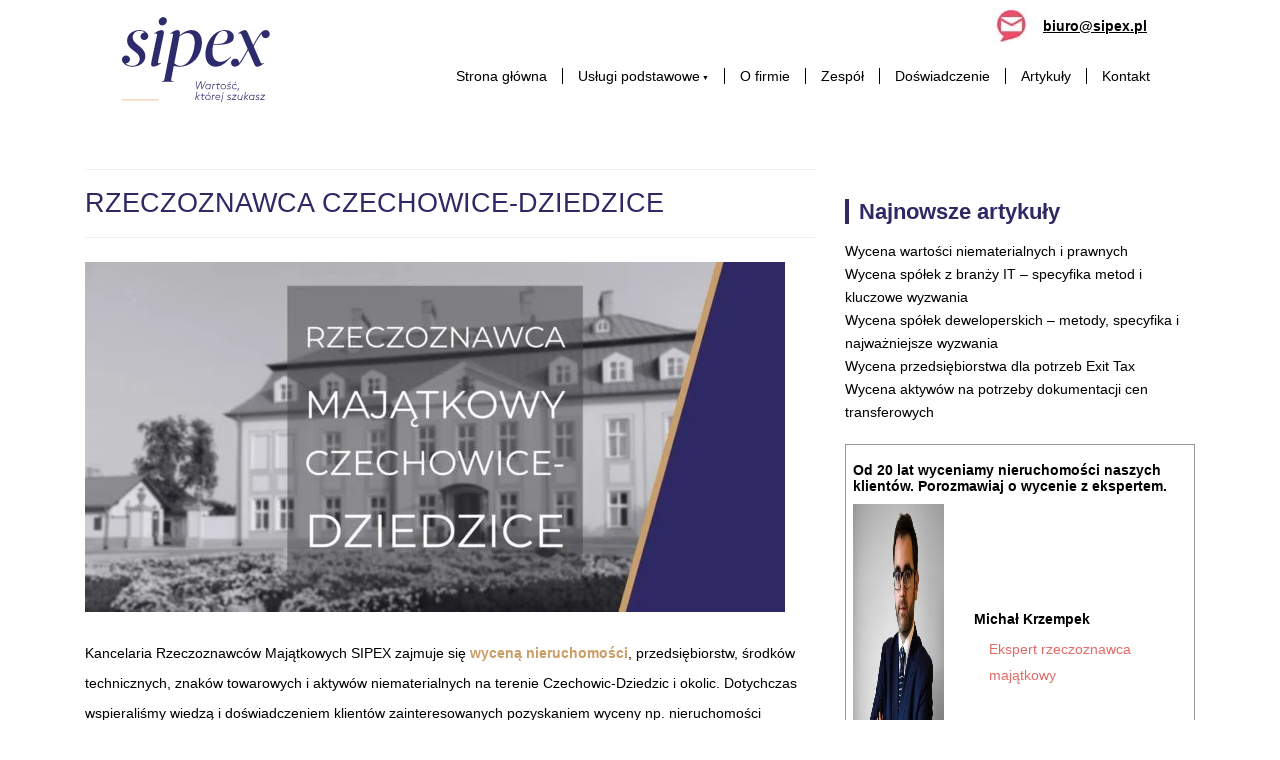

--- FILE ---
content_type: text/html; charset=UTF-8
request_url: https://rzeczoznawcy.net.pl/rzeczoznawca-czechowice-dziedzice/
body_size: 41667
content:
<!DOCTYPE html><html lang="en"><head><script data-no-optimize="1">var litespeed_docref=sessionStorage.getItem("litespeed_docref");litespeed_docref&&(Object.defineProperty(document,"referrer",{get:function(){return litespeed_docref}}),sessionStorage.removeItem("litespeed_docref"));</script> <meta charset="utf-8"><meta http-equiv="X-UA-Compatible" content="IE=edge"><meta name="google-site-verification" content="2I-09AMcH8oePG3AK-HKmZB-1BgXJa7NhLeK7aUNg-Q" /><meta name="viewport" content="width=device-width, initial-scale=1"><link rel="icon" type="image/png" href="https://rzeczoznawcy.net.pl/wp-content/themes/rzeczoznawcy/images/favic.png"/><title>Rzeczoznawca majątkowy Czechowice-Dziedzice - Kancelaria SIPEX</title><link rel="manifest" href="/superpwa-manifest.json"><meta name="theme-color" content="#2d2763"><meta name='robots' content='index, follow, max-image-preview:large, max-snippet:-1, max-video-preview:-1' /><style>img:is([sizes="auto" i], [sizes^="auto," i]) { contain-intrinsic-size: 3000px 1500px }</style> <script id="cookie-law-info-gcm-var-js" type="litespeed/javascript">var _ckyGcm={"status":!0,"default_settings":[{"analytics":"granted","advertisement":"denied","functional":"denied","necessary":"granted","ad_user_data":"denied","ad_personalization":"denied","regions":"All"}],"wait_for_update":2000,"url_passthrough":!0,"ads_data_redaction":!1}</script> <script id="cookieyes" type="litespeed/javascript" data-src="https://cdn-cookieyes.com/client_data/03d8e29b22d2b410f7187894/script.js"></script>  <script data-cfasync="false" data-pagespeed-no-defer>var gtm4wp_datalayer_name = "dataLayer";
	var dataLayer = dataLayer || [];</script> <meta name="description" content="Profesjonalna wycena nieruchomości w Czechowicach dziedzicach. 2- lat doświadczenia i bardzo dobre ceny usługi. Poznaj nasze usługi!" /><link rel="canonical" href="https://rzeczoznawcy.net.pl/rzeczoznawca-czechowice-dziedzice/" /><meta property="og:locale" content="pl_PL" /><meta property="og:type" content="article" /><meta property="og:title" content="Rzeczoznawca majątkowy Czechowice-Dziedzice - Kancelaria SIPEX" /><meta property="og:description" content="Profesjonalna wycena nieruchomości w Czechowicach dziedzicach. 2- lat doświadczenia i bardzo dobre ceny usługi. Poznaj nasze usługi!" /><meta property="og:url" content="https://rzeczoznawcy.net.pl/rzeczoznawca-czechowice-dziedzice/" /><meta property="og:site_name" content="Kancelaria SIPEX" /><meta property="article:published_time" content="2020-08-13T11:32:42+00:00" /><meta property="article:modified_time" content="2025-03-15T16:08:21+00:00" /><meta property="og:image" content="https://rzeczoznawcy.net.pl/wp-content/uploads/2020/08/rzeczoznawca-majątkowy-czechowice.jpg" /><meta property="og:image:width" content="1400" /><meta property="og:image:height" content="700" /><meta property="og:image:type" content="image/jpeg" /><meta name="author" content="Michał Krzempek" /><meta name="twitter:card" content="summary_large_image" /><meta name="twitter:label1" content="Napisane przez" /><meta name="twitter:data1" content="Michał Krzempek" /><meta name="twitter:label2" content="Szacowany czas czytania" /><meta name="twitter:data2" content="5 minut" />
<style id="litespeed-ccss">.wp-block-image img{box-sizing:border-box;height:auto;max-width:100%;vertical-align:bottom}ul{box-sizing:border-box}:root{--wp--preset--font-size--normal:16px;--wp--preset--font-size--huge:42px}body{--wp--preset--color--black:#000;--wp--preset--color--cyan-bluish-gray:#abb8c3;--wp--preset--color--white:#fff;--wp--preset--color--pale-pink:#f78da7;--wp--preset--color--vivid-red:#cf2e2e;--wp--preset--color--luminous-vivid-orange:#ff6900;--wp--preset--color--luminous-vivid-amber:#fcb900;--wp--preset--color--light-green-cyan:#7bdcb5;--wp--preset--color--vivid-green-cyan:#00d084;--wp--preset--color--pale-cyan-blue:#8ed1fc;--wp--preset--color--vivid-cyan-blue:#0693e3;--wp--preset--color--vivid-purple:#9b51e0;--wp--preset--gradient--vivid-cyan-blue-to-vivid-purple:linear-gradient(135deg,rgba(6,147,227,1) 0%,#9b51e0 100%);--wp--preset--gradient--light-green-cyan-to-vivid-green-cyan:linear-gradient(135deg,#7adcb4 0%,#00d082 100%);--wp--preset--gradient--luminous-vivid-amber-to-luminous-vivid-orange:linear-gradient(135deg,rgba(252,185,0,1) 0%,rgba(255,105,0,1) 100%);--wp--preset--gradient--luminous-vivid-orange-to-vivid-red:linear-gradient(135deg,rgba(255,105,0,1) 0%,#cf2e2e 100%);--wp--preset--gradient--very-light-gray-to-cyan-bluish-gray:linear-gradient(135deg,#eee 0%,#a9b8c3 100%);--wp--preset--gradient--cool-to-warm-spectrum:linear-gradient(135deg,#4aeadc 0%,#9778d1 20%,#cf2aba 40%,#ee2c82 60%,#fb6962 80%,#fef84c 100%);--wp--preset--gradient--blush-light-purple:linear-gradient(135deg,#ffceec 0%,#9896f0 100%);--wp--preset--gradient--blush-bordeaux:linear-gradient(135deg,#fecda5 0%,#fe2d2d 50%,#6b003e 100%);--wp--preset--gradient--luminous-dusk:linear-gradient(135deg,#ffcb70 0%,#c751c0 50%,#4158d0 100%);--wp--preset--gradient--pale-ocean:linear-gradient(135deg,#fff5cb 0%,#b6e3d4 50%,#33a7b5 100%);--wp--preset--gradient--electric-grass:linear-gradient(135deg,#caf880 0%,#71ce7e 100%);--wp--preset--gradient--midnight:linear-gradient(135deg,#020381 0%,#2874fc 100%);--wp--preset--font-size--small:13px;--wp--preset--font-size--medium:20px;--wp--preset--font-size--large:36px;--wp--preset--font-size--x-large:42px;--wp--preset--spacing--20:.44rem;--wp--preset--spacing--30:.67rem;--wp--preset--spacing--40:1rem;--wp--preset--spacing--50:1.5rem;--wp--preset--spacing--60:2.25rem;--wp--preset--spacing--70:3.38rem;--wp--preset--spacing--80:5.06rem;--wp--preset--shadow--natural:6px 6px 9px rgba(0,0,0,.2);--wp--preset--shadow--deep:12px 12px 50px rgba(0,0,0,.4);--wp--preset--shadow--sharp:6px 6px 0px rgba(0,0,0,.2);--wp--preset--shadow--outlined:6px 6px 0px -3px rgba(255,255,255,1),6px 6px rgba(0,0,0,1);--wp--preset--shadow--crisp:6px 6px 0px rgba(0,0,0,1)}.wpcf7 form .wpcf7-response-output{margin:2em .5em 1em;padding:.2em 1em;border:2px solid #00a0d2}.wpcf7 form.init .wpcf7-response-output{display:none}html{box-sizing:border-box;font-family:sans-serif;line-height:1.15;-webkit-text-size-adjust:100%;-ms-text-size-adjust:100%;-ms-overflow-style:scrollbar}*,:after,:before{box-sizing:inherit}@-ms-viewport{width:device-width}aside,figure,nav,section{display:block}body{margin:0;font-family:-apple-system,BlinkMacSystemFont,"Segoe UI",Roboto,"Helvetica Neue",Arial,sans-serif;font-size:1rem;font-weight:400;line-height:1.5;color:#212529;background-color:#fff}h1,h2,h3,h4{margin-top:0;margin-bottom:.5rem}p{margin-top:0;margin-bottom:1rem}ul{margin-top:0;margin-bottom:1rem}ul ul{margin-bottom:0}a{color:#007bff;text-decoration:none;background-color:transparent;-webkit-text-decoration-skip:objects}a:not([href]):not([tabindex]){color:inherit;text-decoration:none}figure{margin:0 0 1rem}img{vertical-align:middle;border-style:none}a,button,input,label,textarea{-ms-touch-action:manipulation;touch-action:manipulation}label{display:inline-block;margin-bottom:.5rem}button,input,textarea{margin:0;font-family:inherit;font-size:inherit;line-height:inherit}button,input{overflow:visible}button{text-transform:none}button,html [type=button]{-webkit-appearance:button}[type=button]::-moz-focus-inner,button::-moz-focus-inner{padding:0;border-style:none}textarea{overflow:auto;resize:vertical}::-webkit-file-upload-button{font:inherit;-webkit-appearance:button}h1,h2,h3,h4{margin-bottom:.5rem;font-family:inherit;font-weight:500;line-height:1.1;color:inherit}h1{font-size:2.5rem}h2{font-size:2rem}h3{font-size:1.75rem}h4{font-size:1.5rem}.container{margin-right:auto;margin-left:auto;padding-right:15px;padding-left:15px;width:100%}@media (min-width:576px){.container{max-width:540px}}@media (min-width:768px){.container{max-width:720px}}@media (min-width:992px){.container{max-width:960px}}@media (min-width:1200px){.container{max-width:1140px}}.row{display:-ms-flexbox;display:flex;-ms-flex-wrap:wrap;flex-wrap:wrap;margin-right:-15px;margin-left:-15px}.col-4,.col-8,.col-lg-4,.col-lg-8,.col-sm-12{position:relative;width:100%;min-height:1px;padding-right:15px;padding-left:15px}.col-4{-ms-flex:0 0 33.333333%;flex:0 0 33.333333%;max-width:33.333333%}.col-8{-ms-flex:0 0 66.666667%;flex:0 0 66.666667%;max-width:66.666667%}@media (min-width:576px){.col-sm-12{-ms-flex:0 0 100%;flex:0 0 100%;max-width:100%}}@media (min-width:992px){.col-lg-4{-ms-flex:0 0 33.333333%;flex:0 0 33.333333%;max-width:33.333333%}.col-lg-8{-ms-flex:0 0 66.666667%;flex:0 0 66.666667%;max-width:66.666667%}}.collapse{display:none}.navbar{position:relative;display:-ms-flexbox;display:flex;-ms-flex-wrap:wrap;flex-wrap:wrap;-ms-flex-align:center;align-items:center;-ms-flex-pack:justify;justify-content:space-between;padding:.5rem 1rem}.navbar>.container{display:-ms-flexbox;display:flex;-ms-flex-wrap:wrap;flex-wrap:wrap;-ms-flex-align:center;align-items:center;-ms-flex-pack:justify;justify-content:space-between}.navbar-brand{display:inline-block;padding-top:.3125rem;padding-bottom:.3125rem;margin-right:1rem;font-size:1.25rem;line-height:inherit;white-space:nowrap}.navbar-nav{display:-ms-flexbox;display:flex;-ms-flex-direction:column;flex-direction:column;padding-left:0;margin-bottom:0;list-style:none}.navbar-collapse{-ms-flex-preferred-size:100%;flex-basis:100%;-ms-flex-align:center;align-items:center}.navbar-toggler{padding:.25rem .75rem;font-size:1.25rem;line-height:1;background:0 0;border:1px solid transparent;border-radius:.25rem}@media (max-width:991px){.navbar-expand-lg>.container{padding-right:0;padding-left:0}}@media (min-width:992px){.navbar-expand-lg{-ms-flex-direction:row;flex-direction:row;-ms-flex-wrap:nowrap;flex-wrap:nowrap;-ms-flex-pack:start;justify-content:flex-start}.navbar-expand-lg .navbar-nav{-ms-flex-direction:row;flex-direction:row}.navbar-expand-lg>.container{-ms-flex-wrap:nowrap;flex-wrap:nowrap}.navbar-expand-lg .navbar-collapse{display:-ms-flexbox!important;display:flex!important}.navbar-expand-lg .navbar-toggler{display:none}}.d-none{display:none!important}.d-block{display:block!important}.d-flex{display:-ms-flexbox!important;display:flex!important}@media (min-width:992px){.d-lg-none{display:none!important}.d-lg-flex{display:-ms-flexbox!important;display:flex!important}}.justify-content-end{-ms-flex-pack:end!important;justify-content:flex-end!important}.justify-content-center{-ms-flex-pack:center!important;justify-content:center!important}.align-items-center{-ms-flex-align:center!important;align-items:center!important}.fixed-top{position:fixed;top:0;right:0;left:0;z-index:1030}.mt-0{margin-top:0!important}.mr-0{margin-right:0!important}.mb-1{margin-bottom:.25rem!important}.mt-2{margin-top:.5rem!important}.mx-2{margin-right:.5rem!important;margin-left:.5rem!important}.my-4{margin-top:1.5rem!important;margin-bottom:1.5rem!important}.mr-5{margin-right:3rem!important}.pl-0{padding-left:0!important}.px-1{padding-right:.25rem!important;padding-left:.25rem!important}.pt-2{padding-top:.5rem!important}.px-3{padding-right:1rem!important;padding-left:1rem!important}.pt-4{padding-top:1.5rem!important}.ml-auto{margin-left:auto!important}@media (min-width:992px){.mr-lg-2{margin-right:.5rem!important}.px-lg-3{padding-right:1rem!important;padding-left:1rem!important}}.text-center{text-align:center!important}.tooltipsincontent{border-bottom:2px dotted #888}body{font-family:'Open Sans',sans-serif;-webkit-font-smoothing:antialiased;font-display:fallback}h1,h2,h3,h4{font-family:'Open Sans',sans-serif;color:#5e5e5e;font-weight:400;line-height:1}#menu-menu .menu-item-146 a{color:#e06c67!important;text-transform:uppercase;font-weight:700!important}.wp-block-image img{height:auto!important}h1{font-size:27px;color:#2e2864}h2{font-size:26px;border-left:4px solid #2e2864;color:#2e2864}h2{line-height:26px;font-weight:700;font-style:normal;color:#2e2864;padding-left:15px;font-size:22px!important;margin:30px 0 15px}h3{line-height:26px;font-weight:700;font-style:normal;color:#2e2864;padding-left:15px;font-size:18px!important;margin:30px 0 15px}h4{line-height:26px;font-weight:700;font-style:normal;color:#2e2864;padding-left:15px;font-size:17px!important;margin:30px 0 15px}#news h2,#news h3{position:relative;content:'';border:none!important}#news h2:before,#news h3:before{content:"";position:absolute;left:0;bottom:0;height:100%;width:50%;border-left:4px solid #2e2864}#news h2{padding-left:0!important}#news h2:before{position:relative;padding-left:10px}#news .col-lg-4 a{font-weight:400}h4{font-size:20px!important;color:#2e2864;margin:0 auto!important}ul{color:#000;padding:4px 30px}img{max-width:100%}.right-side a{color:#000!important;line-height:23px}p,a,li,label{font-size:14px;letter-spacing:0;line-height:22px;color:#000;margin-bottom:0}p{padding:10px 0;line-height:30px}.navbar-brand img{margin-top:-37px}@media (max-width:970px){.navbar-brand img{margin-top:0;width:200px}.section{padding:10px!important}}.general-title{padding:20px 0;border-top:1px solid #efefef;border-bottom:1px solid #efefef}.sub-menu{background:#fff;display:none;position:absolute;padding:0;list-style:none;width:260px;padding-top:10px}.sub-menu a{text-align:left!important;font-size:12px}.sub-menu li{padding:7px 0}.single a{color:#ca9e67}#news a{font-weight:700}#menu-menu .sub-menu>li{position:relative}#menu-menu li>ul{-webkit-box-shadow:2px 6px 5px -5px rgba(0,0,0,.75);-moz-box-shadow:2px 6px 5px -5px rgba(0,0,0,.75);box-shadow:2px 6px 5px -5px rgba(0,0,0,.75)}#v-card h3:before{border:none!important}#v-card h3{font-size:14px;color:#000}#v-card h4{color:#e06c67;padding-bottom:20px;font-size:14px!important;font-weight:400!important}#menu-menu li.menu-item-has-children>a:after{color:#000;content:' ▼';font-size:7px;vertical-align:1px}.navbar-nav a{border-right:1px solid #000}.navbar-nav .sub-menu a{border:none}.navbar-nav li:last-child a{border-right:none}.fixed-top{background:#fff}section span{color:#000;font-weight:700}span.tooltipsall{border-color:#ca9e67!important;color:#ca9e67!important}@media (max-width:970px){.contact-top a{font-size:13px}.sidebar #v-card.desktop{display:none}}@media (max-width:768px){.main-nav .navbar-brand img{max-width:150px}}textarea{border:none;height:130px;border-bottom:1px solid #000}.v-card{width:325px;border:1px solid #ca9e67}.general-title{text-transform:uppercase}.section{padding:40px 0}@media (min-width:992px){#floatingBox{display:none}}@media (max-width:991px){.navbar-nav a{border-right:none}.sidebar #v-card.desktop{display:none}#floatingBox{display:block}.number_function,.email_function{font-size:14px!important}}.main-nav{background:#fff}.main-nav .navbar-brand{padding:0}.main-nav .navbar-brand img{width:270px}.main-nav ul li a{position:relative;text-align:center;font-size:14px;color:#000;padding-left:15px;padding-right:15px}@media (max-width:1089px){.sub-menu{position:static}#menu-menu{margin-top:20px}#menu-menu li{padding:5px 0}#menu-menu .sub-menu{width:100%;margin-left:20px}}.number_function,.email_function{background:#ccc;font-size:16px;padding:1px 5px;color:#000;text-decoration:none}#v-card .tel_news{color:#fff!important}#v-card .email_news{color:#e06c67!important}.wpcf7-form input,.wpcf7-form textarea{width:100%}.sidebar .number_function,.sidebar .email_function{background:0 0}.pea_cook_wrapper{position:fixed;padding:8px 21px;margin:0;border-radius:5px;z-index:10000;text-align:center}.pea_cook_wrapper.pea_cook_bottomright{bottom:30px;right:30px;margin-left:5%}.pea_cook_wrapper p{bottom:30px;font-family:"helvetica neue",helvetica,arial,sans-serif;font-size:11px;margin:0;font-weight:700}.pea_cook_wrapper a{border-bottom:dotted thin #eee;text-decoration:none}a#fom,a#pea_close{border-bottom:1px dotted}a#pea_close{padding-top:20px;display:block}button.pea_cook_btn{background:#e3e3e3;border:1px solid #bbb;border-radius:5px;box-shadow:inset 0 0 1px 1px #f6f6f6;color:#333;font:bold 12px "helvetica neue",helvetica,arial,sans-serif;line-height:1;padding:5px 0;text-align:center;text-shadow:0 1px 0 #fff;width:100px;margin-left:20px}.pea_cook_more_info_popover{display:none;position:absolute;top:0;z-index:1000000;height:80%;width:100%;left:0}.pea_cook_more_info_popover_inner{margin:40px auto;min-width:50%;min-height:200px;padding:50px;max-width:60%;background-color:rgba(0,0,0,.75);filter:progid:DXImageTransform.Microsoft.gradient(startColorstr=#cc000000,endColorstr=#cc000000);-ms-filter:"progid:DXImageTransform.Microsoft.gradient(startColorstr=#cc000000, endColorstr=#cc000000)"}.pea_cook_more_info_popover_inner a{border-bottom:dotted thin #eee;text-decoration:none}</style><link rel="preload" data-asynced="1" data-optimized="2" as="style" onload="this.onload=null;this.rel='stylesheet'" href="https://rzeczoznawcy.net.pl/wp-content/litespeed/ucss/8f94d3470e85e9af36163c6518a0a5a7.css?ver=c15ca" /><script data-optimized="1" type="litespeed/javascript" data-src="https://rzeczoznawcy.net.pl/wp-content/plugins/litespeed-cache/assets/js/css_async.min.js"></script> <style id='classic-theme-styles-inline-css' type='text/css'>/*! This file is auto-generated */
.wp-block-button__link{color:#fff;background-color:#32373c;border-radius:9999px;box-shadow:none;text-decoration:none;padding:calc(.667em + 2px) calc(1.333em + 2px);font-size:1.125em}.wp-block-file__button{background:#32373c;color:#fff;text-decoration:none}</style><style id='global-styles-inline-css' type='text/css'>:root{--wp--preset--aspect-ratio--square: 1;--wp--preset--aspect-ratio--4-3: 4/3;--wp--preset--aspect-ratio--3-4: 3/4;--wp--preset--aspect-ratio--3-2: 3/2;--wp--preset--aspect-ratio--2-3: 2/3;--wp--preset--aspect-ratio--16-9: 16/9;--wp--preset--aspect-ratio--9-16: 9/16;--wp--preset--color--black: #000000;--wp--preset--color--cyan-bluish-gray: #abb8c3;--wp--preset--color--white: #ffffff;--wp--preset--color--pale-pink: #f78da7;--wp--preset--color--vivid-red: #cf2e2e;--wp--preset--color--luminous-vivid-orange: #ff6900;--wp--preset--color--luminous-vivid-amber: #fcb900;--wp--preset--color--light-green-cyan: #7bdcb5;--wp--preset--color--vivid-green-cyan: #00d084;--wp--preset--color--pale-cyan-blue: #8ed1fc;--wp--preset--color--vivid-cyan-blue: #0693e3;--wp--preset--color--vivid-purple: #9b51e0;--wp--preset--gradient--vivid-cyan-blue-to-vivid-purple: linear-gradient(135deg,rgba(6,147,227,1) 0%,rgb(155,81,224) 100%);--wp--preset--gradient--light-green-cyan-to-vivid-green-cyan: linear-gradient(135deg,rgb(122,220,180) 0%,rgb(0,208,130) 100%);--wp--preset--gradient--luminous-vivid-amber-to-luminous-vivid-orange: linear-gradient(135deg,rgba(252,185,0,1) 0%,rgba(255,105,0,1) 100%);--wp--preset--gradient--luminous-vivid-orange-to-vivid-red: linear-gradient(135deg,rgba(255,105,0,1) 0%,rgb(207,46,46) 100%);--wp--preset--gradient--very-light-gray-to-cyan-bluish-gray: linear-gradient(135deg,rgb(238,238,238) 0%,rgb(169,184,195) 100%);--wp--preset--gradient--cool-to-warm-spectrum: linear-gradient(135deg,rgb(74,234,220) 0%,rgb(151,120,209) 20%,rgb(207,42,186) 40%,rgb(238,44,130) 60%,rgb(251,105,98) 80%,rgb(254,248,76) 100%);--wp--preset--gradient--blush-light-purple: linear-gradient(135deg,rgb(255,206,236) 0%,rgb(152,150,240) 100%);--wp--preset--gradient--blush-bordeaux: linear-gradient(135deg,rgb(254,205,165) 0%,rgb(254,45,45) 50%,rgb(107,0,62) 100%);--wp--preset--gradient--luminous-dusk: linear-gradient(135deg,rgb(255,203,112) 0%,rgb(199,81,192) 50%,rgb(65,88,208) 100%);--wp--preset--gradient--pale-ocean: linear-gradient(135deg,rgb(255,245,203) 0%,rgb(182,227,212) 50%,rgb(51,167,181) 100%);--wp--preset--gradient--electric-grass: linear-gradient(135deg,rgb(202,248,128) 0%,rgb(113,206,126) 100%);--wp--preset--gradient--midnight: linear-gradient(135deg,rgb(2,3,129) 0%,rgb(40,116,252) 100%);--wp--preset--font-size--small: 13px;--wp--preset--font-size--medium: 20px;--wp--preset--font-size--large: 36px;--wp--preset--font-size--x-large: 42px;--wp--preset--spacing--20: 0.44rem;--wp--preset--spacing--30: 0.67rem;--wp--preset--spacing--40: 1rem;--wp--preset--spacing--50: 1.5rem;--wp--preset--spacing--60: 2.25rem;--wp--preset--spacing--70: 3.38rem;--wp--preset--spacing--80: 5.06rem;--wp--preset--shadow--natural: 6px 6px 9px rgba(0, 0, 0, 0.2);--wp--preset--shadow--deep: 12px 12px 50px rgba(0, 0, 0, 0.4);--wp--preset--shadow--sharp: 6px 6px 0px rgba(0, 0, 0, 0.2);--wp--preset--shadow--outlined: 6px 6px 0px -3px rgba(255, 255, 255, 1), 6px 6px rgba(0, 0, 0, 1);--wp--preset--shadow--crisp: 6px 6px 0px rgba(0, 0, 0, 1);}:where(.is-layout-flex){gap: 0.5em;}:where(.is-layout-grid){gap: 0.5em;}body .is-layout-flex{display: flex;}.is-layout-flex{flex-wrap: wrap;align-items: center;}.is-layout-flex > :is(*, div){margin: 0;}body .is-layout-grid{display: grid;}.is-layout-grid > :is(*, div){margin: 0;}:where(.wp-block-columns.is-layout-flex){gap: 2em;}:where(.wp-block-columns.is-layout-grid){gap: 2em;}:where(.wp-block-post-template.is-layout-flex){gap: 1.25em;}:where(.wp-block-post-template.is-layout-grid){gap: 1.25em;}.has-black-color{color: var(--wp--preset--color--black) !important;}.has-cyan-bluish-gray-color{color: var(--wp--preset--color--cyan-bluish-gray) !important;}.has-white-color{color: var(--wp--preset--color--white) !important;}.has-pale-pink-color{color: var(--wp--preset--color--pale-pink) !important;}.has-vivid-red-color{color: var(--wp--preset--color--vivid-red) !important;}.has-luminous-vivid-orange-color{color: var(--wp--preset--color--luminous-vivid-orange) !important;}.has-luminous-vivid-amber-color{color: var(--wp--preset--color--luminous-vivid-amber) !important;}.has-light-green-cyan-color{color: var(--wp--preset--color--light-green-cyan) !important;}.has-vivid-green-cyan-color{color: var(--wp--preset--color--vivid-green-cyan) !important;}.has-pale-cyan-blue-color{color: var(--wp--preset--color--pale-cyan-blue) !important;}.has-vivid-cyan-blue-color{color: var(--wp--preset--color--vivid-cyan-blue) !important;}.has-vivid-purple-color{color: var(--wp--preset--color--vivid-purple) !important;}.has-black-background-color{background-color: var(--wp--preset--color--black) !important;}.has-cyan-bluish-gray-background-color{background-color: var(--wp--preset--color--cyan-bluish-gray) !important;}.has-white-background-color{background-color: var(--wp--preset--color--white) !important;}.has-pale-pink-background-color{background-color: var(--wp--preset--color--pale-pink) !important;}.has-vivid-red-background-color{background-color: var(--wp--preset--color--vivid-red) !important;}.has-luminous-vivid-orange-background-color{background-color: var(--wp--preset--color--luminous-vivid-orange) !important;}.has-luminous-vivid-amber-background-color{background-color: var(--wp--preset--color--luminous-vivid-amber) !important;}.has-light-green-cyan-background-color{background-color: var(--wp--preset--color--light-green-cyan) !important;}.has-vivid-green-cyan-background-color{background-color: var(--wp--preset--color--vivid-green-cyan) !important;}.has-pale-cyan-blue-background-color{background-color: var(--wp--preset--color--pale-cyan-blue) !important;}.has-vivid-cyan-blue-background-color{background-color: var(--wp--preset--color--vivid-cyan-blue) !important;}.has-vivid-purple-background-color{background-color: var(--wp--preset--color--vivid-purple) !important;}.has-black-border-color{border-color: var(--wp--preset--color--black) !important;}.has-cyan-bluish-gray-border-color{border-color: var(--wp--preset--color--cyan-bluish-gray) !important;}.has-white-border-color{border-color: var(--wp--preset--color--white) !important;}.has-pale-pink-border-color{border-color: var(--wp--preset--color--pale-pink) !important;}.has-vivid-red-border-color{border-color: var(--wp--preset--color--vivid-red) !important;}.has-luminous-vivid-orange-border-color{border-color: var(--wp--preset--color--luminous-vivid-orange) !important;}.has-luminous-vivid-amber-border-color{border-color: var(--wp--preset--color--luminous-vivid-amber) !important;}.has-light-green-cyan-border-color{border-color: var(--wp--preset--color--light-green-cyan) !important;}.has-vivid-green-cyan-border-color{border-color: var(--wp--preset--color--vivid-green-cyan) !important;}.has-pale-cyan-blue-border-color{border-color: var(--wp--preset--color--pale-cyan-blue) !important;}.has-vivid-cyan-blue-border-color{border-color: var(--wp--preset--color--vivid-cyan-blue) !important;}.has-vivid-purple-border-color{border-color: var(--wp--preset--color--vivid-purple) !important;}.has-vivid-cyan-blue-to-vivid-purple-gradient-background{background: var(--wp--preset--gradient--vivid-cyan-blue-to-vivid-purple) !important;}.has-light-green-cyan-to-vivid-green-cyan-gradient-background{background: var(--wp--preset--gradient--light-green-cyan-to-vivid-green-cyan) !important;}.has-luminous-vivid-amber-to-luminous-vivid-orange-gradient-background{background: var(--wp--preset--gradient--luminous-vivid-amber-to-luminous-vivid-orange) !important;}.has-luminous-vivid-orange-to-vivid-red-gradient-background{background: var(--wp--preset--gradient--luminous-vivid-orange-to-vivid-red) !important;}.has-very-light-gray-to-cyan-bluish-gray-gradient-background{background: var(--wp--preset--gradient--very-light-gray-to-cyan-bluish-gray) !important;}.has-cool-to-warm-spectrum-gradient-background{background: var(--wp--preset--gradient--cool-to-warm-spectrum) !important;}.has-blush-light-purple-gradient-background{background: var(--wp--preset--gradient--blush-light-purple) !important;}.has-blush-bordeaux-gradient-background{background: var(--wp--preset--gradient--blush-bordeaux) !important;}.has-luminous-dusk-gradient-background{background: var(--wp--preset--gradient--luminous-dusk) !important;}.has-pale-ocean-gradient-background{background: var(--wp--preset--gradient--pale-ocean) !important;}.has-electric-grass-gradient-background{background: var(--wp--preset--gradient--electric-grass) !important;}.has-midnight-gradient-background{background: var(--wp--preset--gradient--midnight) !important;}.has-small-font-size{font-size: var(--wp--preset--font-size--small) !important;}.has-medium-font-size{font-size: var(--wp--preset--font-size--medium) !important;}.has-large-font-size{font-size: var(--wp--preset--font-size--large) !important;}.has-x-large-font-size{font-size: var(--wp--preset--font-size--x-large) !important;}
:where(.wp-block-post-template.is-layout-flex){gap: 1.25em;}:where(.wp-block-post-template.is-layout-grid){gap: 1.25em;}
:where(.wp-block-columns.is-layout-flex){gap: 2em;}:where(.wp-block-columns.is-layout-grid){gap: 2em;}
:root :where(.wp-block-pullquote){font-size: 1.5em;line-height: 1.6;}</style><style id='ez-toc-inline-css' type='text/css'>div#ez-toc-container .ez-toc-title {font-size: 120%;}div#ez-toc-container .ez-toc-title {font-weight: 500;}div#ez-toc-container ul li , div#ez-toc-container ul li a {font-size: 95%;}div#ez-toc-container ul li , div#ez-toc-container ul li a {font-weight: 500;}div#ez-toc-container nav ul ul li {font-size: 90%;}.ez-toc-box-title {font-weight: bold; margin-bottom: 10px; text-align: center; text-transform: uppercase; letter-spacing: 1px; color: #666; padding-bottom: 5px;position:absolute;top:-4%;left:5%;background-color: inherit;transition: top 0.3s ease;}.ez-toc-box-title.toc-closed {top:-25%;}
.ez-toc-container-direction {direction: ltr;}.ez-toc-counter ul{counter-reset: item ;}.ez-toc-counter nav ul li a::before {content: counters(item, '.', decimal) '. ';display: inline-block;counter-increment: item;flex-grow: 0;flex-shrink: 0;margin-right: .2em; float: left; }.ez-toc-widget-direction {direction: ltr;}.ez-toc-widget-container ul{counter-reset: item ;}.ez-toc-widget-container nav ul li a::before {content: counters(item, '.', decimal) '. ';display: inline-block;counter-increment: item;flex-grow: 0;flex-shrink: 0;margin-right: .2em; float: left; }</style><style id='ari-fancybox-inline-css' type='text/css'>BODY .fancybox-container{z-index:200000}BODY .fancybox-is-open .fancybox-bg{opacity:0.87}BODY .fancybox-bg {background-color:#0f0f11}BODY .fancybox-thumbs {background-color:#ffffff}</style> <script type="litespeed/javascript" data-src="https://rzeczoznawcy.net.pl/wp-includes/js/jquery/jquery.min.js" id="jquery-core-js"></script> <link rel="https://api.w.org/" href="https://rzeczoznawcy.net.pl/wp-json/" /><link rel="alternate" title="JSON" type="application/json" href="https://rzeczoznawcy.net.pl/wp-json/wp/v2/posts/1055" /><link rel="alternate" title="oEmbed (JSON)" type="application/json+oembed" href="https://rzeczoznawcy.net.pl/wp-json/oembed/1.0/embed?url=https%3A%2F%2Frzeczoznawcy.net.pl%2Frzeczoznawca-czechowice-dziedzice%2F" /><link rel="alternate" title="oEmbed (XML)" type="text/xml+oembed" href="https://rzeczoznawcy.net.pl/wp-json/oembed/1.0/embed?url=https%3A%2F%2Frzeczoznawcy.net.pl%2Frzeczoznawca-czechowice-dziedzice%2F&#038;format=xml" />
 <script type="litespeed/javascript">window.addEventListener('scroll',function(){const element=document.getElementById('v-card2');const scrollPosition=800;if(window.scrollY>scrollPosition){element.classList.add('sticky')}else{element.classList.remove('sticky')}})</script> 
<style type="text/css">.fixed-top {
    z-index: 99999;
}
@media (max-width: 970px) {
    iframe {
        height: auto !important;
        width: 100%;
        min-height: 200px;
    }
	#mytabs li{   
	min-height: 60px;}	
	
}
.dinkkss{
	text-align:center;
	    display: block;
	width:250px;
    height: 80px;	
	    overflow: hidden;
}

.dinkkss img{
z-index: 99999;
    display: block;
  margin: 0px auto;
  text-align: center;
max-height: 66px;
	margin-bottom:25px;
    overflow: hidden;
    width: auto;
}

.listowanie-ref{
	background-color: #ffffff;
    border-width: 1px 1px 1px 1px;
    border-color: rgba(232, 241, 239, 1);
    box-shadow: 0px 0px 24px 1px rgba(0, 0, 0, 0.10);
    display: inline-block;
    float: left;
    width: 300px;
    height: 300px;
    padding: 25px;
    text-align: center;
    margin: 25px;
}


#realizacje-sipex .listowanie-ref{
	background-color: #ffffff;
    border-width: 1px 1px 1px 1px;
    border-color: rgba(232, 241, 239, 1);
    box-shadow: 0px 0px 24px 1px rgba(0, 0, 0, 0.10);
    display: inline-block;
    float: left;
    width: 300px;
    height: 300px;
    padding: 25px;
    text-align: center;
    margin: 25px;
}

#realizacje-sipex .nazwa-ref{
    font-size: 14px !important;
    color: #2e2864;
	text-decoration: underline!important;
	font-weight: 600;
}
#realizacje-sipex .boxxx{

}
#realizacje-sipex .listowanie-ref2{

}
#realizacje-sipex h6 {
	font-weight: 600;
    font-size: 17px !important;
    color: #2e2864;
	height:85px;
	overflow:hidden;
	vertical-align: middle;
    display: table-cell;
}

#realizacje-sipex .fa-check {
    z-index: 999;
    position: relative;
    color: #fff;
    margin-left: 0px!important;
    vertical-align: baseline;
    line-height: 104px;
    margin-top: 12px;
    text-align: center;
}

#realizacje-sipex .dinkkss{
	
	margin:20px 0px!important;
}
#realizacje-sipex .check {
	display:block;
	text-align:center;
	margin:0px auto!important;
	padding:0px;
	
}

.linkfoot{
color: #fff!important;
line-height: 26px;
font-size: 1rem;
font-weight: 400;
}

.listowaniee li{
	list-style:none!important;
	margin-bottom:10px;
}

.fancybox-iframe{
    min-width: 100%!important;
}

.fancybox-content iframe{
	
	max-height: 100%!important;
}

.page-template-page-kontakt .general-title {
	text-align:center!important;
	text-transform: inherit!important;
		margin-bottom:50px!important;
}

.page-template-page-kontakt .general-title2 {
	text-align:center!important;
	text-transform: inherit!important;
		margin-bottom:0px!important;
}

.page-template-page-kontakt .intro h2{
	margin: 0px 50px 52px 0px !important;
}
.kontaktk1 .subpage-contact .tenpierwszy{
    background-color: #ffffff;
    border-width: 1px 1px 1px 1px;
    border-color: rgba(232, 241, 239, 1);
    box-shadow: 0px 0px 24px 1px rgba(0, 0, 0, 0.10);
    padding: 1px 0px 13px 30px !important;
}

.tenpierwszy .intro h2{
	margin-top: 45px!important;
}

.tenpierwszy .stoppp{
padding-bottom: 0px !important;
}

.ddrugga .contact-box{
padding-bottom: 53px !important;	
}

#kontaktform {
background-color: #ffffff;
  border-width: 1px 1px 1px 1px;
  border-color: rgba(232,241,239,1);
box-shadow: 0px 0px 24px 1px rgba(0,0,0,0.10);
}

#kontaktform .box-ask{
border:none!important;	
padding: 35px 35px 40px 35px;
}

.page-template-page-kontakt .dinks {
  border-left: 4px solid #2e2864;
	padding-left: 15px;
  line-height: 30px;
}

#kontaktform input, #kontaktform textarea{
	padding: 10px;
  border: 1px solid #e2e2e2;
  transition: border-color 1s;
  border-radius: 3px;
box-shadow: 0px 0px 24px 1px rgba(0,0,0,0.10);	
}

.kontaktk1 figure{
    border-width: 1px 1px 1px 1px;
    border-color: rgba(232, 241, 239, 1);
    box-shadow: 0px 0px 24px 1px rgba(0, 0, 0, 0.20);	
}


@font-face {
    font-family: 'Anglecia Pro Dsp';
    src: url('https://rzeczoznawcy.net.pl/fonts/AngleciaProDisplay-Italic.woff2') format('woff2'),
        url('https://rzeczoznawcy.net.pl/fonts/AngleciaProDisplay-Italic.woff') format('woff');
    font-weight: normal;
    font-style: italic;
    font-display: swap;
}

.page-template-page-kontakt h2{

    font-weight: normal;
    font-style: italic;
	margin-bottom: 50px!important;
}

#kontaktform .ask-price h3{

    font-weight: normal;
    font-style: italic;
	color:#2e2864;
	font-size: 1.5em !important;
}
#kontaktform .box-ask .ask-price {
  margin-bottom: 0rem !important;
}
#kontaktform .box-ask .mt-5 {
  margin-top: 0.1rem !important;
}

#kontaktform .box-ask .mt-5 .col-md-8{
		width:100%!important;
	-ms-flex: 100%;
    flex: 0 0 100%;
    max-width: 100%;
}
.page-template-page-kontakt .paragraph-name i{

}
.page-template-page-kontakt .paragraph-name{
		margin-bottom: 0px!important;	
}

.page-template-page-kontakt .tell{
	padding: 5px!important;
	max-width:250px;
}

.page-template-page-kontakt .value-element .number_function {
  font-size: 17px;
}

.page-template-page-kontakt .name-kontakt{ 
color:#2e2864;
}

.page-template-page-kontakt .wp-block-image{

}

.page-template-page-kontakt{
	overflow-x:hidden;
}

.kontakt .wp-block-columns.first-column, .kontakt .wp-block-columns.first-column .wp-block-columns {
    margin-top: -23px!important;
    background: #fff;
    border: none;
}

#text-6 .sticky{
	max-width:350px;
}

.tt_theme_none .ttshowcase_rl_quote p{
	    width: 280px;
    height: 240px;
	max-height:240px;
	overflow:auto;
	background:#ffffff;
	z-index:-1;
	position:absolute;
	display:none;
	top:15px;
}

.tt_theme_none  .ttshowcase_rl_breed:hover + .ttshowcase_rl_quote p{
	z-index:-1;
	display:block!important;
}	
.tt_theme_none  .ttshowcase_rl_breed:hover  .ttshowcase_rl_quote p{
	z-index:9999;
	display:block!important;
}
.tt_theme_none  .ttshowcase_rl_breed:hover > .ttshowcase_rl_quote p{
	z-index:9999;
	display:block!important;
}
.tt_theme_none .ttshowcase_rl_breed{
	background-color: #ffffff;
    border-width: 1px 1px 1px 1px;
    border-color: rgba(232, 241, 239, 1);
    box-shadow: 0px 0px 24px 1px rgba(0, 0, 0, 0.10);
    display: inline-block;
    float: left;
    width: 300px;
    min-height: 300px;
    padding: 15px;
    text-align: center;
    margin: 15px;
}



.tt_theme_none .tt_review_title{
font-weight: bolder;
}

.tt_theme_none .ttshowcase_rl_title {

    font-size: 17px !important;
    color: #2e2864;
    max-height: 82px;
    overflow: hidden;
	height: 82px;
}

.tt_theme_none .ttshowcase_rl_subtitle a{
	margin-top: 15px;
	display:block;
	font-size: 14px !important;
	color: #2e2864!important;
	font-weight:600;
	text-decoration: underline;
}
.tt_theme_none .tt_img_none{
	min-height: 120px;
	display: grid;
    justify-content: center;
    align-items: center;
	overflow: hidden;
    height: 120px;
}
.tt_theme_none .tt_img_none img{
object-fit: center;
    max-height: 120px;
    width: auto;
}

.ttshowcase_slider .ttshowcase_wrap .ttshowcase_rl_box {
    background-color: #ffffff;
    border-width: 1px 1px 1px 1px;
    border-color: rgba(232, 241, 239, 1);
    box-shadow: 0px 0px 24px 1px rgba(0, 0, 0, 0.10);
    display: inline-block;
    float: left;
    width: 300px;
    min-height: 300px;
    padding: 15px;
    text-align: center;
    margin: 15px;
}

#text-7{
	max-width: 350px!important;
}
.sticky {
    max-width: 350px;
}


@media (max-width: 970px) {
	
.tt_theme_none .ttshowcase_rl_quote p {
    width: 280px;
    height: 270px;
    overflow: auto;
    background: #ffffff;
    z-index: -1;
    position: absolute;
    display: none;
    top: 15px;
}	
	#v-card2 {
		display:none!important;
	}
	
}</style> <script type="litespeed/javascript">if(typeof jQuery=='undefined'){document.write('<'+'script src="https://rzeczoznawcy.net.pl/wp-content/plugins//wordpress-tooltips/js/qtip/jquery.js" type="text/javascript"></'+'script>')}</script> <script type="litespeed/javascript">function toolTips(whichID,theTipContent){theTipContent=theTipContent.replace('[[[[[','');theTipContent=theTipContent.replace(']]]]]','');theTipContent=theTipContent.replace('@@@@','');theTipContent=theTipContent.replace('####','');theTipContent=theTipContent.replace('%%%%','');theTipContent=theTipContent.replace('//##','');theTipContent=theTipContent.replace('##]]','');jQuery(whichID).qtip({content:{text:theTipContent,},style:{classes:' qtip-light wordpress-tooltip-free qtip-rounded qtip-shadow '},position:{viewport:jQuery(window),my:'bottom center',at:'top center'},show:'mouseover',hide:{fixed:!0,delay:200}})}</script> <style type="text/css">.tooltips_table .tooltipsall
	{
		border-bottom:none !important;
	}
	.tooltips_table span {
    color: inherit !important;
	}
	.qtip-content .tooltipsall
	{
		border-bottom:none !important;
		color: inherit !important;
	}
	
		.tooltipsincontent
	{
		border-bottom:2px dotted #888;	
	}

	.tooltipsPopupCreditLink a
	{
		color:gray;
	}</style><style type="text/css">.navitems a
			{
				text-decoration: none !important;
			}</style><style type="text/css">.qtip-content
		{
			font-size:12px !important;
		}</style>
 <script data-cfasync="false" data-pagespeed-no-defer type="text/javascript">var dataLayer_content = {"pagePostType":"post","pagePostType2":"single-post","pageCategory":["rzeczoznawca-obszar"],"pageAttributes":["rzeczoznawca-czechowice","rzeczoznawca-czechowice-dziedzice","rzeczoznawca-majatkowy-czechowice","rzeczoznawca-majatkowy-czechowice-dziedzice"],"pagePostAuthor":"Michał Krzempek"};
	dataLayer.push( dataLayer_content );</script> <script data-cfasync="false" data-pagespeed-no-defer type="text/javascript">console.warn && console.warn("[GTM4WP] Google Tag Manager container code placement set to OFF !!!");
	console.warn && console.warn("[GTM4WP] Data layer codes are active but GTM container must be loaded using custom coding !!!");</script> <script type="application/ld+json" class="ez-toc-schema-markup-output">{"@context":"https:\/\/schema.org","@graph":[{"@context":"https:\/\/schema.org","@type":"SiteNavigationElement","@id":"#ez-toc","name":"Wycena nieruchomo\u015bci \u2013 jakie nieruchomo\u015bci wycenia Kancelaria SIPEX?","url":"https:\/\/rzeczoznawcy.net.pl\/rzeczoznawca-czechowice-dziedzice\/#wycena-nieruchomosci-%e2%80%93-jakie-nieruchomosci-wycenia-kancelaria-sipex"},{"@context":"https:\/\/schema.org","@type":"SiteNavigationElement","@id":"#ez-toc","name":"Rzeczoznawca maj\u0105tkowy Czechowice-Dziedzice \u2013 nasza oferta dla firm","url":"https:\/\/rzeczoznawcy.net.pl\/rzeczoznawca-czechowice-dziedzice\/#rzeczoznawca-majatkowy-czechowice-dziedzice-%e2%80%93-nasza-oferta-dla-firm"},{"@context":"https:\/\/schema.org","@type":"SiteNavigationElement","@id":"#ez-toc","name":"Dla kogo i w jakim celu przygotowujemy wyceny nieruchomo\u015bci i przedsi\u0119biorstw?","url":"https:\/\/rzeczoznawcy.net.pl\/rzeczoznawca-czechowice-dziedzice\/#dla-kogo-i-w-jakim-celu-przygotowujemy-wyceny-nieruchomosci-i-przedsiebiorstw"},{"@context":"https:\/\/schema.org","@type":"SiteNavigationElement","@id":"#ez-toc","name":"Co m\u00f3wi\u0105 o nas klienci","url":"https:\/\/rzeczoznawcy.net.pl\/rzeczoznawca-czechowice-dziedzice\/#co-mowia-o-nas-klienci"},{"@context":"https:\/\/schema.org","@type":"SiteNavigationElement","@id":"#ez-toc","name":"Wycena nieruchomo\u015bci w Czechowicach-Dziedzicach, przedsi\u0119biorstw nie tylko na terenie wojew\u00f3dztwa \u015bl\u0105skiego","url":"https:\/\/rzeczoznawcy.net.pl\/rzeczoznawca-czechowice-dziedzice\/#wycena-nieruchomosci-w-czechowicach-dziedzicach-przedsiebiorstw-nie-tylko-na-terenie-wojewodztwa-slaskiego"}]}</script>  <script type="application/ld+json" class="saswp-schema-markup-output">[{"@context":"https:\/\/schema.org\/","@graph":[{"@context":"https:\/\/schema.org\/","@type":"SiteNavigationElement","@id":"https:\/\/rzeczoznawcy.net.pl\/#strona-glowna","name":"Strona g\u0142\u00f3wna","url":"https:\/\/rzeczoznawcy.net.pl\/"},{"@context":"https:\/\/schema.org\/","@type":"SiteNavigationElement","@id":"https:\/\/rzeczoznawcy.net.pl\/#uslugi-podstawowe","name":"Us\u0142ugi podstawowe","url":"https:\/\/rzeczoznawcy.net.pl\/"},{"@context":"https:\/\/schema.org\/","@type":"SiteNavigationElement","@id":"https:\/\/rzeczoznawcy.net.pl\/#wycena-przedsiebiorstw","name":"Wycena przedsi\u0119biorstw","url":"https:\/\/rzeczoznawcy.net.pl\/uslugi-podstawowe\/uslugi-podstawowe-wycena-przedsiebiorstw\/"},{"@context":"https:\/\/schema.org\/","@type":"SiteNavigationElement","@id":"https:\/\/rzeczoznawcy.net.pl\/#wycena-nieruchomosci","name":"Wycena nieruchomo\u015bci","url":"https:\/\/rzeczoznawcy.net.pl\/uslugi-podstawowe\/wycena-nieruchomosci\/"},{"@context":"https:\/\/schema.org\/","@type":"SiteNavigationElement","@id":"https:\/\/rzeczoznawcy.net.pl\/#wycena-znaku-towarowego","name":"Wycena znaku towarowego","url":"https:\/\/rzeczoznawcy.net.pl\/uslugi-podstawowe\/wycena-znaku-towarowego-marki\/"},{"@context":"https:\/\/schema.org\/","@type":"SiteNavigationElement","@id":"https:\/\/rzeczoznawcy.net.pl\/#wycena-aktywow-niematerialnych","name":"Wycena aktyw\u00f3w niematerialnych","url":"https:\/\/rzeczoznawcy.net.pl\/uslugi-podstawowe\/wycena-aktywow-niematerialnych\/"},{"@context":"https:\/\/schema.org\/","@type":"SiteNavigationElement","@id":"https:\/\/rzeczoznawcy.net.pl\/#wycena-srodkow-technicznych","name":"Wycena \u015brodk\u00f3w technicznych","url":"https:\/\/rzeczoznawcy.net.pl\/uslugi-podstawowe\/wycena-srodkow-technicznych\/"},{"@context":"https:\/\/schema.org\/","@type":"SiteNavigationElement","@id":"https:\/\/rzeczoznawcy.net.pl\/#business-valuation-in-poland","name":"Business valuation in Poland","url":"https:\/\/rzeczoznawcy.net.pl\/uslugi-podstawowe\/business-valuation\/"},{"@context":"https:\/\/schema.org\/","@type":"SiteNavigationElement","@id":"https:\/\/rzeczoznawcy.net.pl\/#cennik-wyceny-nieruchomosci","name":"Cennik wyceny nieruchomo\u015bci","url":"https:\/\/rzeczoznawcy.net.pl\/cennik\/"},{"@context":"https:\/\/schema.org\/","@type":"SiteNavigationElement","@id":"https:\/\/rzeczoznawcy.net.pl\/#o-firmie","name":"O firmie","url":"https:\/\/rzeczoznawcy.net.pl\/o-firmie\/"},{"@context":"https:\/\/schema.org\/","@type":"SiteNavigationElement","@id":"https:\/\/rzeczoznawcy.net.pl\/#zespol","name":"Zesp\u00f3\u0142","url":"https:\/\/rzeczoznawcy.net.pl\/zespol\/"},{"@context":"https:\/\/schema.org\/","@type":"SiteNavigationElement","@id":"https:\/\/rzeczoznawcy.net.pl\/#doswiadczenie","name":"Do\u015bwiadczenie","url":"https:\/\/rzeczoznawcy.net.pl\/doswiadczenie\/"},{"@context":"https:\/\/schema.org\/","@type":"SiteNavigationElement","@id":"https:\/\/rzeczoznawcy.net.pl\/#artykuly","name":"Artyku\u0142y","url":"https:\/\/rzeczoznawcy.net.pl\/artykuly\/"},{"@context":"https:\/\/schema.org\/","@type":"SiteNavigationElement","@id":"https:\/\/rzeczoznawcy.net.pl\/#kontakt","name":"Kontakt","url":"https:\/\/rzeczoznawcy.net.pl\/kontakt\/"}]},

{"@context":"https:\/\/schema.org\/","@type":"BreadcrumbList","@id":"https:\/\/rzeczoznawcy.net.pl\/rzeczoznawca-czechowice-dziedzice\/#breadcrumb","itemListElement":[{"@type":"ListItem","position":1,"item":{"@id":"https:\/\/rzeczoznawcy.net.pl","name":"Kancelaria SIPEX"}},{"@type":"ListItem","position":2,"item":{"@id":"https:\/\/rzeczoznawcy.net.pl\/category\/rzeczoznawca-obszar\/","name":"Rzeczoznawca obszar"}},{"@type":"ListItem","position":3,"item":{"@id":"https:\/\/rzeczoznawcy.net.pl\/rzeczoznawca-czechowice-dziedzice\/","name":"Rzeczoznawca maj\u0105tkowy Czechowice-Dziedzice - Kancelaria SIPEX"}}]},

{"@context":"https:\/\/schema.org\/","@type":"BlogPosting","@id":"https:\/\/rzeczoznawcy.net.pl\/rzeczoznawca-czechowice-dziedzice\/#BlogPosting","url":"https:\/\/rzeczoznawcy.net.pl\/rzeczoznawca-czechowice-dziedzice\/","inLanguage":"pl-PL","mainEntityOfPage":"https:\/\/rzeczoznawcy.net.pl\/rzeczoznawca-czechowice-dziedzice\/","headline":"Rzeczoznawca maj\u0105tkowy Czechowice-Dziedzice - Kancelaria SIPEX","description":"Profesjonalna wycena nieruchomo\u015bci w Czechowicach dziedzicach. 2- lat do\u015bwiadczenia i bardzo dobre ceny us\u0142ugi. Poznaj nasze us\u0142ugi!","articleBody":"Kancelaria Rzeczoznawc\u00f3w Maj\u0105tkowych SIPEX zajmuje si\u0119 wycen\u0105 nieruchomo\u015bci, przedsi\u0119biorstw, \u015brodk\u00f3w technicznych, znak\u00f3w towarowych i aktyw\u00f3w niematerialnych na terenie Czechowic-Dziedzic i okolic. Dotychczas wspierali\u015bmy wiedz\u0105 i do\u015bwiadczeniem klient\u00f3w zainteresowanych pozyskaniem wyceny np. nieruchomo\u015bci po\u0142o\u017conych w obszarach wojew\u00f3dztwa \u015bl\u0105skiego i ma\u0142opolskiego.  Zatrudnieni w naszej kancelarii eksperci specjalizuj\u0105 si\u0119 w wycenie nieruchomo\u015bci. Nasza oferta jest jednak obszerniejsza \u2013 w zespole mamy rzeczoznawc\u00f3w wykwalifikowanych w wycenie przedsi\u0119biorstw, znak\u00f3w towarowych i \u015brodk\u00f3w technicznych. Dzi\u0119ki temu mo\u017cemy zaoferowa\u0107 kompleksow\u0105 obs\u0142ug\u0119 klientom indywidualnym, przedsi\u0119biorstwom i instytucjom dzia\u0142aj\u0105cym na polskim rynku.  Ka\u017cdy rzeczoznawca wsp\u00f3\u0142pracuj\u0105cy z nasz\u0105 kancelari\u0105 ma odpowiednie do\u015bwiadczenie, a w pracy kieruje si\u0119 poszanowaniem przepis\u00f3w prawa i etyk\u0105 zawodow\u0105. Przedsi\u0119biorcom, przedstawicielom instytucji i klientom indywidualnym, kt\u00f3rych interesuje wycena nieruchomo\u015bci (np. po\u0142o\u017conych w obr\u0119bie kodu pocztowego 43-502 Czechowice-Dziedzice), zapewniamy r\u00f3wnie\u017c bezstronno\u015b\u0107 i przestrzeganie tajemnicy zawodowej. Tysi\u0105ce zadowolonych klient\u00f3w, dla kt\u00f3rych nasi rzeczoznawcy przygotowali operaty szacunkowe nieruchomo\u015bci mieszkalnych i komercyjnych to tylko jeden z powod\u00f3w, dla kt\u00f3rych warto nam zaufa\u0107.    Wycena nieruchomo\u015bci \u2013 jakie nieruchomo\u015bci wycenia Kancelaria SIPEX? Wycena nieruchomo\u015bci po\u0142o\u017conych na obszarze miasta Czechowice-Dziedzice to jedna z dziedzin, kt\u00f3r\u0105 Kancelaria SIPEX zajmuje si\u0119 od pocz\u0105tku dzia\u0142alno\u015bci. Ka\u017cdy rzeczoznawca maj\u0105tkowy nale\u017c\u0105cy do naszego zespo\u0142u posiada bogate do\u015bwiadczenie, niezb\u0119dne kompetencje oraz wpis do Centralnego Rejestru Rzeczoznawc\u00f3w Maj\u0105tkowych.  Od momentu powstania kancelarii wyceniali\u015bmy rozmaite nieruchomo\u015bci, szczeg\u00f3lnie cz\u0119sto dla naszych klient\u00f3w wyceniamy:   \tnieruchomo\u015bci mieszkalne \u2013 szacujemy warto\u015b\u0107 domu, mieszkania, lokalu mieszkalnego czy ca\u0142ych budynk\u00f3w mieszkalnych, np. kamienicy; mo\u017cna nam zleci\u0107 te\u017c wycen\u0119 sp\u00f3\u0142dzielczego w\u0142asno\u015bciowego prawa do lokalu mieszkalnego czy prawa u\u017cytkowania wieczystego,  \tnieruchomo\u015bci komercyjne \u2013 przygotujemy operat szacunkowy dla magazynu, hali, lokalu handlowo-us\u0142ugowego czy biurowca; mo\u017cna nam te\u017c zleci\u0107 wycen\u0119 innych budynk\u00f3w przeznaczonych na prowadzenie dzia\u0142alno\u015bci gospodarczej,  \tnieruchomo\u015bci gruntowe \u2013 rzeczoznawca SIPEX mo\u017ce dokona\u0107 wyceny warto\u015bci dzia\u0142ki, w tym ograniczonego prawa rzeczowego, np. s\u0142u\u017cebno\u015bci przesy\u0142u.  Oszacowanie warto\u015bci nieruchomo\u015bci wymaga doskona\u0142ej znajomo\u015bci lokalnego rynku nieruchomo\u015bci \u2013 w tym przypadku Czechowic-Dziedzic. Wieloletnie do\u015bwiadczenie pozwoli\u0142o nam dobrze pozna\u0107 specyfik\u0119 przede wszystkim \u015bl\u0105skiego i ma\u0142opolskiego rynku nieruchomo\u015bci, dzi\u0119ki czemu mo\u017cemy zaoferowa\u0107 us\u0142ugi na najwy\u017cszym poziomie.   Rzeczoznawca maj\u0105tkowy Czechowice-Dziedzice \u2013 nasza oferta dla firm Wycena nieruchomo\u015bci nie jest nasz\u0105 jedyn\u0105 specjalizacj\u0105. W naszym zespole pracuj\u0105 tak\u017ce rzeczoznawcy, kt\u00f3rzy opracowuj\u0105 raporty dla przedsi\u0119biorc\u00f3w. Nasza oferta przygotowana dla ka\u017cdej firmy to:   \twycena firmy \u2013 ustalenie warto\u015bci firmy przydaje si\u0119 m.in. przed jej sprzeda\u017c\u0105 lub zakupem,  \twycena znak\u00f3w towarowych \u2013 zlecenie jej wykonania jest wskazane przed udzieleniem licencji na korzystanie z marki,  \tszacowanie \u015brodk\u00f3w technicznych \u2013 ustalamy warto\u015bci maszyn, linii technologicznych i \u015brodk\u00f3w transportu;  \twycena aktyw\u00f3w niematerialnych \u2013 mo\u017cna nam zleci\u0107 wycen\u0119 m.in. kapita\u0142u ludzkiego i klient\u00f3w, czyli czynnik\u00f3w, kt\u00f3re wp\u0142ywaj\u0105 na warto\u015b\u0107 firmy.  Wycena warto\u015bci sp\u00f3\u0142ki, czy \u015brodk\u00f3w technicznych to z\u0142o\u017cony proces. Wyniki naszej pracy prezentujemy, dostarczaj\u0105c do firmy naszego klienta raport. Dla kogo i w jakim celu przygotowujemy wyceny nieruchomo\u015bci i przedsi\u0119biorstw? Wycena nieruchomo\u015bci (czy to komercyjnych, czy te\u017c przeznaczonych do cel\u00f3w mieszkaniowych) mo\u017ce by\u0107 wykonana z r\u00f3\u017cnym przeznaczeniem. Najcz\u0119\u015bciej klienci zlecaj\u0105cy nam przygotowanie operatu szacunkowego potrzebuj\u0105 go do:   \totrzymania kredytu hipotecznego,  \tustalenia wysoko\u015bci odszkodowania,  \tspraw s\u0105dowych,  \tpost\u0119powa\u0144 podatkowych,  \tpodj\u0119cia decyzji o zakupie nieruchomo\u015bci.  Przed rozpocz\u0119ciem pracy nasz rzeczoznawca maj\u0105tkowy zawsze pyta klienta o cel, w jakim zleca on oszacowanie warto\u015bci nieruchomo\u015bci. Od cel\u00f3w zale\u017cy bowiem wyb\u00f3r metody \u2013 korzystamy z podej\u015bcia por\u00f3wnawczego, dochodowego, kosztowego i mieszanego.  Dotychczas z naszych us\u0142ug skorzysta\u0142o wielu klient\u00f3w z ca\u0142ej Polski. W zakresie szacowania warto\u015bci nieruchomo\u015bci Zesp\u00f3\u0142 Kancelarii SIPEX wsp\u00f3\u0142pracowa\u0142 do tej pory z osobami fizycznymi, bankami, przedsi\u0119biorcami i instytucjami publicznymi.  Us\u0142ugi \u015bwiadczymy tak\u017ce na terenie wojew\u00f3dztwa mazowieckiego np. wycena firmy w Warszawie. Co m\u00f3wi\u0105 o nas klienci  Wycena nieruchomo\u015bci w Czechowicach-Dziedzicach, przedsi\u0119biorstw nie tylko na terenie wojew\u00f3dztwa \u015bl\u0105skiego Pocz\u0105tkowo Kancelaria Rzeczoznawc\u00f3w Maj\u0105tkowych SIPEX dzia\u0142a\u0142a w Bielsku-Bia\u0142ej. Dzi\u015b swoje us\u0142ugi \u015bwiadczymy klientom z ca\u0142ego wojew\u00f3dztwa \u015bl\u0105skiego i innych. Wsp\u00f3\u0142pracujemy z w\u0142a\u015bcicielami nieruchomo\u015bci i firm m.in. z miast: Czechowice-Dziedzice, Jastrz\u0119bie-Zdr\u00f3j, \u017bywiec, \u017bory czy Tychy.  Ponad 20-letnia obecno\u015b\u0107 na polskim rynku pozwoli\u0142a nam pracowa\u0107 przy r\u00f3\u017cnych projektach, a tak\u017ce da\u0142a nam szans\u0119 na nieustanny rozw\u00f3j. Aktualnie obs\u0142ugujemy klient\u00f3w z ca\u0142ej Polski. Mamy te\u017c dwa oddzia\u0142y poza wojew\u00f3dztwem \u015bl\u0105skim \u2013 nasze biura mieszcz\u0105 si\u0119 w wojew\u00f3dztwie mazowieckim i wojew\u00f3dztwie ma\u0142opolskim . Oferujemy wycen\u0119 nieruchomo\u015bci klientom m.in. z nast\u0119puj\u0105cych miast: O\u015bwi\u0119cim, Andrych\u00f3w i K\u0119ty.  Zapraszamy do zapoznania si\u0119 z nasza ofert\u0105 osoby, kt\u00f3re interesuje wycena nieruchomo\u015bci, przedsi\u0119biorstw, znak\u00f3w towarowych, \u015brodk\u00f3w technicznych czy aktyw\u00f3w niematerialnych. Ze swojej strony zapewniamy rzetelne podej\u015bcie do powierzonej nam pracy, terminowo\u015b\u0107 i wykonanie wyceny zgodnie z obowi\u0105zuj\u0105cymi standardami.","keywords":"rzeczoznawca czechowice, rzeczoznawca czechowice-dziedzice, rzeczoznawca maj\u0105tkowy czechowice, rzeczoznawca maj\u0105tkowy czechowice-dziedzice, ","datePublished":"2020-08-13T13:32:42+02:00","dateModified":"2025-03-15T17:08:21+01:00","author":{"@type":"Person","name":"Micha\u0142 Krzempek","description":"Specjalizuje si\u0119 w\u202fzarz\u0105dzaniu finansami przedsi\u0119biorstw. Cz\u0142onek Stowarzyszenia Bieg\u0142ych w\u202fZakresie Wyceny Przedsi\u0119biorstw w\u202fPolsce (SBWPwP). Ma wieloletnie do\u015bwiadczenie w\u202fwycenie sp\u00f3\u0142ek, aktyw\u00f3w niematerialnych i\u202f\u015brodk\u00f3w technicznych. Jest rzeczoznawc\u0105 maj\u0105tkowym i\u202fwyk\u0142adowc\u0105 studi\u00f3w podyplomowych z\u202fwyceny przedsi\u0119biorstw. Pe\u0142ni funkcj\u0119 bieg\u0142ego s\u0105dowego w\u202fkilku okr\u0119gach s\u0105dowych. Do\u015bwiadczenie zdobywa\u0142 w\u202fRaiffeisen Bank Polska\u202fS.A., gdzie odpowiada\u0142 za\u202fzarz\u0105dzanie \u015brodkami finansowymi najwi\u0119kszych firm Ma\u0142opolski, w\u202ftym za\u202fzabezpieczanie ryzyka walutowego, stopy procentowej oraz\u202fcash management. Absolwent Uniwersytetu Ekonomicznego w\u202fKrakowie.","url":"https:\/\/rzeczoznawcy.net.pl\/author\/admin\/","sameAs":["https:\/\/pl.linkedin.com\/in\/micha\u0142-krzempek-352704b6"],"image":{"@type":"ImageObject","url":"https:\/\/rzeczoznawcy.net.pl\/wp-content\/litespeed\/avatar\/8ad1c1bd81bc34d41f42812ec008780e.jpg?ver=1768921390","height":96,"width":96}},"editor":{"@type":"Person","name":"Micha\u0142 Krzempek","description":"Specjalizuje si\u0119 w\u202fzarz\u0105dzaniu finansami przedsi\u0119biorstw. Cz\u0142onek Stowarzyszenia Bieg\u0142ych w\u202fZakresie Wyceny Przedsi\u0119biorstw w\u202fPolsce (SBWPwP). Ma wieloletnie do\u015bwiadczenie w\u202fwycenie sp\u00f3\u0142ek, aktyw\u00f3w niematerialnych i\u202f\u015brodk\u00f3w technicznych. Jest rzeczoznawc\u0105 maj\u0105tkowym i\u202fwyk\u0142adowc\u0105 studi\u00f3w podyplomowych z\u202fwyceny przedsi\u0119biorstw. Pe\u0142ni funkcj\u0119 bieg\u0142ego s\u0105dowego w\u202fkilku okr\u0119gach s\u0105dowych. Do\u015bwiadczenie zdobywa\u0142 w\u202fRaiffeisen Bank Polska\u202fS.A., gdzie odpowiada\u0142 za\u202fzarz\u0105dzanie \u015brodkami finansowymi najwi\u0119kszych firm Ma\u0142opolski, w\u202ftym za\u202fzabezpieczanie ryzyka walutowego, stopy procentowej oraz\u202fcash management. Absolwent Uniwersytetu Ekonomicznego w\u202fKrakowie.","url":"https:\/\/rzeczoznawcy.net.pl\/author\/admin\/","sameAs":["https:\/\/pl.linkedin.com\/in\/micha\u0142-krzempek-352704b6"],"image":{"@type":"ImageObject","url":"https:\/\/rzeczoznawcy.net.pl\/wp-content\/litespeed\/avatar\/8ad1c1bd81bc34d41f42812ec008780e.jpg?ver=1768921390","height":96,"width":96}},"publisher":{"@type":"Organization","name":"Kancelaria SIPEX","url":"https:\/\/rzeczoznawcy.net.pl","logo":{"@type":"ImageObject","url":"https:\/\/rzeczoznawcy.net.pl\/wp-content\/uploads\/2020\/01\/sipex-logo-1.png","width":160,"height":50}},"image":[{"@type":"ImageObject","@id":"https:\/\/rzeczoznawcy.net.pl\/rzeczoznawca-czechowice-dziedzice\/#primaryimage","url":"https:\/\/rzeczoznawcy.net.pl\/wp-content\/uploads\/2020\/08\/rzeczoznawca-maj\u0105tkowy-czechowice.jpg","width":"1400","height":"700","caption":"Rzeczoznawca Czechowice-Dziedzice"},{"@type":"ImageObject","url":"https:\/\/rzeczoznawcy.net.pl\/wp-content\/uploads\/2020\/08\/rzeczoznawca-maj\u0105tkowy-czechowice-700x350.jpg","width":700,"height":350,"caption":"(max-width: 700px) 100vw, 700px"}]}]</script> <style type="text/css" id="wp-custom-css">/* ==========================================================
   BOX "O AUTORZE"  –  SIPEX
   ========================================================== */

/* --- kontener ramki --- */
.sipex-author-box{
  margin:4rem 0;
  padding:2rem;
  background:#fafafa;
  border:1px solid #e5e5e5;
  border-radius:12px;
  box-shadow:0 2px 4px rgba(0,0,0,.03);
  font-size:1rem;
}

/* --- nagłówek --- */
.sipex-author-box h2{
  margin:0 0 1.5rem;
  font-size:1.5rem;
  font-weight:600;
  color:#24364b;
}

/* --- główny układ (avatar + info) --- */
.sipex-author-box .author-inner,
.sipex-author-box .d-flex{          /* .d-flex = z Twojego markupu */
  display:flex;
  align-items:flex-start;
  gap:1.25rem;
}

/* --- avatar: gwarantowany kwadrat 96×96 --- */
.sipex-author-avatar{
  flex:none;
  width:96px;
  height:96px;
  min-width:96px;
  overflow:hidden;
  border-radius:50%;
}
.sipex-author-avatar img{
  width:100% !important;     /* nadpisuje width:auto z lazy-loadera */
  height:100% !important;
  object-fit:cover;          /* przycinanie bez rozciągania */
  display:block;
}

/* --- imię / nazwisko --- */
.sipex-author-info .author-name,
.sipex-author-info h3{
  margin:0 0 .5rem;
  font-size:1.125rem;
  font-weight:700;
  color:#24364b;
}
.sipex-author-info a{
  text-decoration:none;
}

/* --- bio --- */
.sipex-author-info p{
  margin:0;
  line-height:1.55;
  color:#444;
  max-width:640px;           /* węższy blok tekstu na desktopie */
}

/* --- kasujemy pseudo-elementy / pionowe kreski, które motyw dodaje do cytatów --- */
.sipex-author-box *::before,
.sipex-author-box *::after{
  content:none !important;
  border:0 !important;
}

/* --- responsywność: pod 480 px avatar nad tekstem --- */
@media (max-width:480px){
  .sipex-author-box .author-inner{
    flex-direction:column;
    align-items:flex-start;
  }
  .sipex-author-avatar{
    margin-bottom:1rem;
  }
}
/* =====================================
   Poprawka avatara w boxie "O autorze"
   ===================================== */

/* kontener avatara – kwadrat 96 × 96 */
.sipex-author-box .author-avatar{
  flex:none;
  width:96px !important;
  height:96px !important;
  min-width:96px;
  overflow:hidden;
  border-radius:50%;
}

/* samo zdjęcie */
.sipex-author-box .author-avatar img{
  width:100% !important;   /* nadpisuje width:auto z lazy-loadera */
  height:100% !important;
  object-fit:cover;
  display:block;
}

/* pełne bio – bez ucinania i trójkropka */
.sipex-author-box .author-bio{
  white-space:normal !important;     /* pozwala łamać wiersze */
  overflow:visible !important;       /* nic nie ukrywamy */
  text-overflow:unset !important;    /* wyłącza ... */
  max-width:none !important;         /* usuń wcześniejsze 640 px */
}

/* wyłącz line‑clamp w bio autora */
.sipex-author-box .author-bio{
  display:block !important;          /* zamiast -webkit-box */
  -webkit-line-clamp:unset !important;
  -webkit-box-orient:initial !important;
  overflow:visible !important;
  text-overflow:unset !important;
}

/* Kontener FAQ (tylko ten z klasą dodaną w Gutenbergu) */
.my-faq-accordion {
  width: 100%;
  box-sizing: border-box;
}

/* Pytanie – pełna szerokość, tło i ikonka po prawej */
.my-faq-accordion .schema-faq-question {
  position: relative;
  display: block;                /* pełna szerokość */
  width: 100%;
  box-sizing: border-box;
  margin: 0 0 8px 0;
  padding: 14px 48px 14px 16px;  /* miejsce na ikonkę po prawej */
  cursor: pointer;
  background: #f7f7f7;
  border: 1px solid #ddd;
  border-radius: 6px;
  font-weight: 700;
  line-height: 1.4;
  transition: background .2s ease;
}
.my-faq-accordion .schema-faq-question:hover { background: #eee; }

/* Ikona + / − po prawej */
.my-faq-accordion .schema-faq-question::after {
  content: "+";
  position: absolute;
  right: 16px;
  top: 50%;
  transform: translateY(-50%);
  font-weight: 700;
  font-size: 18px;
}
.my-faq-accordion .schema-faq-question.is-open::after { content: "−"; }

/* Odpowiedź – domyślnie schowana (ważne !important na wypadek stylów motywu) */
.my-faq-accordion .schema-faq-answer {
  display: none !important;      /* domyślnie ZWINIĘTE */
  width: 100%;
  box-sizing: border-box;
  margin: -6px 0 12px 0;         /* delikatniejsze łączenie z pytaniem */
  padding: 14px 16px;
  background: #fff;
  border: 1px solid #ddd;
  border-top: none;
  border-radius: 0 0 6px 6px;
}

/* Gdy otwarte */
.my-faq-accordion .schema-faq-answer.is-open {
  display: block !important;
}

/* Reset nagłówków w pytaniach/odpowiedziach, gdy motyw nadaje marginesy */
.my-faq-accordion h2, 
.my-faq-accordion h3, 
.my-faq-accordion h4 {
  margin: 0;
}</style> <script type="litespeed/javascript">(function(w,d,s,l,i){w[l]=w[l]||[];w[l].push({'gtm.start':new Date().getTime(),event:'gtm.js'});var f=d.getElementsByTagName(s)[0],j=d.createElement(s),dl=l!='dataLayer'?'&l='+l:'';j.async=!0;j.src='https://www.googletagmanager.com/gtm.js?id='+i+dl;f.parentNode.insertBefore(j,f)})(window,document,'script','dataLayer','GTM-TTGV7R')</script> </head><body  class="wp-singular post-template-default single single-post postid-1055 single-format-standard wp-theme-rzeczoznawcy rzeczoznawca-czechowice-dziedzice">
<noscript><iframe data-lazyloaded="1" src="about:blank" data-litespeed-src="https://www.googletagmanager.com/ns.html?id=GTM-TTGV7R"
height="0" width="0" style="display:none;visibility:hidden"></iframe></noscript><div class="fixed-top"><div class="container" ><div class="d-none d-lg-flex justify-content-end pt-2 align-items-center mr-5 contact-top"><div class="px-3">
<img data-lazyloaded="1" src="[data-uri]" width="34" height="36" data-src="https://rzeczoznawcy.net.pl/wp-content/uploads/2021/01/email.jpg.webp" alt="e-mail" /></div><div>
<a href="mailto:biuro@sipex.pl" style="color: #000; font-weight: bold !important; text-decoration: underline;">biuro@sipex.pl</a></div></div></div><nav class="navbar main-nav  navbar-expand-lg"><div class="container">
<a class="navbar-brand mr-0 mr-lg-2" href="https://rzeczoznawcy.net.pl/"><img data-lazyloaded="1" src="[data-uri]" data-src="https://rzeczoznawcy.net.pl/wp-content/themes/rzeczoznawcy/images/logo.svg" class="mr-0 mr-lg-2" alt="logo"></a><div class="d-flex d-lg-none"><div class="px-1 px-lg-3">
<img data-lazyloaded="1" src="[data-uri]" width="34" height="36" data-src="https://rzeczoznawcy.net.pl/wp-content/uploads/2021/01/email.jpg.webp" alt="e-mail" style="width: 23px;" /></div><div>
<a href="mailto:biuro@sipex.pl" style="color: #000; font-weight: bold !important; text-decoration: underline; font-size: 12px;">biuro@sipex.pl</a></div></div>
<button class="navbar-toggler" type="button" data-toggle="collapse" data-target="#navbarNav" aria-controls="navbarNav" aria-expanded="false" aria-label="Toggle navigation">
<i class="fas fa-bars"></i>
</button><div class="collapse navbar-collapse" id="navbarNav"><ul id="menu-menu" class="menu navbar-nav ml-auto"><li id="menu-item-153" class="menu-item menu-item-type-custom menu-item-object-custom menu-item-home menu-item-153"><a href="https://rzeczoznawcy.net.pl/">Strona główna</a></li><li id="menu-item-154" class="menu-item menu-item-type-custom menu-item-object-custom menu-item-has-children menu-item-154"><a>Usługi podstawowe</a><ul class="sub-menu"><li id="menu-item-26231" class="menu-item menu-item-type-post_type menu-item-object-page menu-item-26231"><a href="https://rzeczoznawcy.net.pl/uslugi-podstawowe/wycena-przedsiebiorstw/">Wycena przedsiębiorstw</a></li><li id="menu-item-192" class="menu-item menu-item-type-post_type menu-item-object-page menu-item-192"><a href="https://rzeczoznawcy.net.pl/uslugi-podstawowe/wycena-nieruchomosci/">Wycena nieruchomości</a></li><li id="menu-item-151" class="menu-item menu-item-type-post_type menu-item-object-page menu-item-151"><a href="https://rzeczoznawcy.net.pl/uslugi-podstawowe/wycena-znaku-towarowego-marki/">Wycena znaku towarowego</a></li><li id="menu-item-148" class="menu-item menu-item-type-post_type menu-item-object-page menu-item-148"><a href="https://rzeczoznawcy.net.pl/uslugi-podstawowe/wycena-aktywow-niematerialnych/">Wycena aktywów niematerialnych</a></li><li id="menu-item-150" class="menu-item menu-item-type-post_type menu-item-object-page menu-item-150"><a href="https://rzeczoznawcy.net.pl/uslugi-podstawowe/wycena-srodkow-technicznych/">Wycena środków technicznych</a></li><li id="menu-item-145" class="menu-item menu-item-type-post_type menu-item-object-page menu-item-145"><a href="https://rzeczoznawcy.net.pl/uslugi-podstawowe/business-valuation/">Business valuation in Poland</a></li><li id="menu-item-191" class="menu-item menu-item-type-post_type menu-item-object-page menu-item-191"><a href="https://rzeczoznawcy.net.pl/cennik/">Cennik wyceny nieruchomości</a></li></ul></li><li id="menu-item-147" class="menu-item menu-item-type-post_type menu-item-object-page menu-item-147"><a href="https://rzeczoznawcy.net.pl/o-firmie/">O firmie</a></li><li id="menu-item-152" class="menu-item menu-item-type-post_type menu-item-object-page menu-item-152"><a href="https://rzeczoznawcy.net.pl/zespol/">Zespół</a></li><li id="menu-item-18494" class="menu-item menu-item-type-post_type menu-item-object-page menu-item-18494"><a href="https://rzeczoznawcy.net.pl/doswiadczenie/">Doświadczenie</a></li><li id="menu-item-159" class="menu-item menu-item-type-post_type menu-item-object-page menu-item-159"><a href="https://rzeczoznawcy.net.pl/artykuly/">Artykuły</a></li><li id="menu-item-18497" class="menu-item menu-item-type-post_type menu-item-object-page menu-item-18497"><a href="https://rzeczoznawcy.net.pl/kontakt/">Kontakt</a></li></ul></div></div></nav></div><div style="padding-top: 105px;"></div><section class="section " id="news"><div class="container"><div class="row"><div class="col-lg-8 order-2 order-md-1"><h1 class="my-4 general-title" >Rzeczoznawca Czechowice-Dziedzice</h1><figure class="wp-block-image size-large"><img data-lazyloaded="1" src="[data-uri]" fetchpriority="high" decoding="async" class="wp-image-1056" data-src="https://rzeczoznawcy.net.pl/wp-content/uploads/2020/08/rzeczoznawca-majątkowy-czechowice-700x350.jpg.webp" data-sizes="(max-width: 700px) 100vw, 700px" data-srcset="https://rzeczoznawcy.net.pl/wp-content/uploads/2020/08/rzeczoznawca-majątkowy-czechowice-700x350.jpg.webp 700w, https://rzeczoznawcy.net.pl/wp-content/uploads/2020/08/rzeczoznawca-majątkowy-czechowice-250x125.jpg 250w, https://rzeczoznawcy.net.pl/wp-content/uploads/2020/08/rzeczoznawca-majątkowy-czechowice-768x384.jpg 768w, https://rzeczoznawcy.net.pl/wp-content/uploads/2020/08/rzeczoznawca-majątkowy-czechowice-120x60.jpg.webp 120w, https://rzeczoznawcy.net.pl/wp-content/uploads/2020/08/rzeczoznawca-majątkowy-czechowice.jpg 1400w" alt="Rzeczoznawca Czechowice-Dziedzice" width="700" height="350" /></figure><p>Kancelaria Rzeczoznawców Majątkowych SIPEX zajmuje się <a href="https://rzeczoznawcy.net.pl/uslugi-podstawowe/wycena-nieruchomosci/">wyceną nieruchomości</a>, przedsiębiorstw, środków technicznych, znaków towarowych i aktywów niematerialnych na terenie Czechowic-Dziedzic i okolic. Dotychczas wspieraliśmy wiedzą i doświadczeniem klientów zainteresowanych pozyskaniem wyceny np. nieruchomości położonych w obszarach województwa śląskiego i małopolskiego.</p><p>Zatrudnieni w naszej kancelarii eksperci specjalizują się w wycenie nieruchomości. Nasza oferta jest jednak obszerniejsza – w zespole mamy rzeczoznawców wykwalifikowanych w wycenie przedsiębiorstw, znaków towarowych i środków technicznych. Dzięki temu możemy zaoferować kompleksową obsługę klientom indywidualnym, przedsiębiorstwom i instytucjom działającym na polskim rynku.</p><p>Każdy rzeczoznawca współpracujący z naszą kancelarią ma odpowiednie doświadczenie, a w pracy kieruje się poszanowaniem przepisów prawa i etyką zawodową. Przedsiębiorcom, przedstawicielom instytucji i klientom indywidualnym, których interesuje wycena nieruchomości (np. położonych w obrębie kodu pocztowego 43-502 Czechowice-Dziedzice), zapewniamy również bezstronność i przestrzeganie tajemnicy zawodowej. Tysiące zadowolonych klientów, dla których nasi rzeczoznawcy przygotowali operaty szacunkowe nieruchomości mieszkalnych i komercyjnych to tylko jeden z powodów, dla których warto nam zaufać.</p><div id="ez-toc-container" class="ez-toc-v2_0_69_1 counter-hierarchy ez-toc-counter ez-toc-grey ez-toc-container-direction"><div class="ez-toc-title-container"></div><nav><div id="ez-toc-container" class="ez-toc-v2_0_80 counter-hierarchy ez-toc-counter ez-toc-grey ez-toc-container-direction"><div class="ez-toc-title-container"><p class="ez-toc-title" style="cursor:inherit">Spis treści</p>
<span class="ez-toc-title-toggle"><a href="#" class="ez-toc-pull-right ez-toc-btn ez-toc-btn-xs ez-toc-btn-default ez-toc-toggle" aria-label="Przełącznik Spisu Treści"><span class="ez-toc-js-icon-con"><span class=""><span class="eztoc-hide" style="display:none;">Toggle</span><span class="ez-toc-icon-toggle-span"><svg style="fill: #999;color:#999" xmlns="http://www.w3.org/2000/svg" class="list-377408" width="20px" height="20px" viewBox="0 0 24 24" fill="none"><path d="M6 6H4v2h2V6zm14 0H8v2h12V6zM4 11h2v2H4v-2zm16 0H8v2h12v-2zM4 16h2v2H4v-2zm16 0H8v2h12v-2z" fill="currentColor"></path></svg><svg style="fill: #999;color:#999" class="arrow-unsorted-368013" xmlns="http://www.w3.org/2000/svg" width="10px" height="10px" viewBox="0 0 24 24" version="1.2" baseProfile="tiny"><path d="M18.2 9.3l-6.2-6.3-6.2 6.3c-.2.2-.3.4-.3.7s.1.5.3.7c.2.2.4.3.7.3h11c.3 0 .5-.1.7-.3.2-.2.3-.5.3-.7s-.1-.5-.3-.7zM5.8 14.7l6.2 6.3 6.2-6.3c.2-.2.3-.5.3-.7s-.1-.5-.3-.7c-.2-.2-.4-.3-.7-.3h-11c-.3 0-.5.1-.7.3-.2.2-.3.5-.3.7s.1.5.3.7z"/></svg></span></span></span></a></span></div><nav><ul class='ez-toc-list ez-toc-list-level-1 ' ><li class='ez-toc-page-1 ez-toc-heading-level-2'><a class="ez-toc-link ez-toc-heading-1" href="#Wycena_nieruchomosci_%E2%80%93_jakie_nieruchomosci_wycenia_Kancelaria_SIPEX" >Wycena nieruchomości – jakie nieruchomości wycenia Kancelaria SIPEX?</a></li><li class='ez-toc-page-1 ez-toc-heading-level-2'><a class="ez-toc-link ez-toc-heading-2" href="#Rzeczoznawca_majatkowy_Czechowice-Dziedzice_%E2%80%93_nasza_oferta_dla_firm" >Rzeczoznawca majątkowy Czechowice-Dziedzice – nasza oferta dla firm</a></li><li class='ez-toc-page-1 ez-toc-heading-level-2'><a class="ez-toc-link ez-toc-heading-3" href="#Dla_kogo_i_w_jakim_celu_przygotowujemy_wyceny_nieruchomosci_i_przedsiebiorstw" >Dla kogo i w jakim celu przygotowujemy wyceny nieruchomości i przedsiębiorstw?</a></li><li class='ez-toc-page-1 ez-toc-heading-level-2'><a class="ez-toc-link ez-toc-heading-4" href="#Co_mowia_o_nas_klienci" >Co mówią o nas klienci</a></li><li class='ez-toc-page-1 ez-toc-heading-level-2'><a class="ez-toc-link ez-toc-heading-5" href="#Wycena_nieruchomosci_w_Czechowicach-Dziedzicach_przedsiebiorstw_nie_tylko_na_terenie_wojewodztwa_slaskiego" >Wycena nieruchomości w Czechowicach-Dziedzicach, przedsiębiorstw nie tylko na terenie województwa śląskiego</a></li></ul></nav></div></nav></div><h2 id="WycenaNieruchomosci" class="wp-block-heading"><span class="ez-toc-section" id="Wycena_nieruchomosci_%E2%80%93_jakie_nieruchomosci_wycenia_Kancelaria_SIPEX"></span><span id="Wycena_nieruchomosci_%E2%80%93_jakie_nieruchomosci_wycenia_Kancelaria_SIPEX" class="ez-toc-section"></span>Wycena nieruchomości – jakie nieruchomości wycenia Kancelaria SIPEX?<span class="ez-toc-section-end"></span></h2><p>Wycena nieruchomości położonych na obszarze miasta Czechowice-Dziedzice to jedna z dziedzin, którą Kancelaria SIPEX zajmuje się od początku działalności. Każdy rzeczoznawca majątkowy należący do naszego zespołu posiada bogate doświadczenie, niezbędne kompetencje oraz wpis do <a href="https://www.gov.pl/web/rozwoj/centralny-rejestr-rzeczoznawcow-majatkowych">Centralnego Rejestru Rzeczoznawców Majątkowych</a>.</p><p>Od momentu powstania kancelarii wycenialiśmy rozmaite nieruchomości, szczególnie często dla naszych klientów wyceniamy:</p><ul class="wp-block-list"><li>nieruchomości mieszkalne – szacujemy wartość domu, mieszkania, lokalu mieszkalnego czy całych budynków mieszkalnych, np. kamienicy; można nam zlecić też wycenę spółdzielczego własnościowego prawa do lokalu mieszkalnego czy prawa użytkowania wieczystego,</li><li>nieruchomości komercyjne – przygotujemy operat szacunkowy dla magazynu, hali, lokalu handlowo-usługowego czy biurowca; można nam też zlecić wycenę innych budynków przeznaczonych na prowadzenie działalności gospodarczej,</li><li>nieruchomości gruntowe – rzeczoznawca SIPEX może dokonać wyceny wartości działki, w tym ograniczonego prawa rzeczowego, np. służebności przesyłu.</li></ul><p>Oszacowanie wartości nieruchomości wymaga doskonałej znajomości lokalnego rynku nieruchomości – w tym przypadku Czechowic-Dziedzic. Wieloletnie doświadczenie pozwoliło nam dobrze poznać specyfikę przede wszystkim śląskiego i małopolskiego rynku nieruchomości, dzięki czemu możemy zaoferować usługi na najwyższym poziomie.</p><div class="wp-gr rpi wpac" data-id="22187" data-layout="slider" data-exec="false" data-options='{&quot;text_size&quot;:&quot;&quot;,&quot;trans&quot;:{&quot;read more&quot;:&quot;czytaj wi\u0119cej&quot;}}'><svg xmlns="http://www.w3.org/2000/svg" style="display:none!important"><symbol id="grw-tripadvisor" viewBox="0 0 713.496 713.496"><g><circle fill="#34E0A1" cx="356.749" cy="356.748" r="356.748"/><path d="M577.095,287.152l43.049-46.836h-95.465c-47.792-32.646-105.51-51.659-167.931-51.659   c-62.342,0-119.899,19.054-167.612,51.659H93.432l43.049,46.836c-26.387,24.075-42.929,58.754-42.929,97.259   c0,72.665,58.914,131.578,131.579,131.578c34.519,0,65.968-13.313,89.446-35.077l42.172,45.919l42.172-45.879   c23.478,21.764,54.887,35.037,89.406,35.037c72.665,0,131.658-58.913,131.658-131.578   C620.024,345.866,603.483,311.188,577.095,287.152z M225.17,473.458c-49.188,0-89.047-39.859-89.047-89.047   s39.86-89.048,89.047-89.048c49.187,0,89.047,39.86,89.047,89.048S274.357,473.458,225.17,473.458z M356.788,381.82   c0-58.595-42.61-108.898-98.853-130.383c30.413-12.716,63.776-19.771,98.813-19.771s68.439,7.055,98.853,19.771   C399.399,272.962,356.788,323.226,356.788,381.82z M488.367,473.458c-49.188,0-89.048-39.859-89.048-89.047   s39.86-89.048,89.048-89.048s89.047,39.86,89.047,89.048S537.554,473.458,488.367,473.458z M488.367,337.694   c-25.79,0-46.677,20.887-46.677,46.677c0,25.789,20.887,46.676,46.677,46.676c25.789,0,46.676-20.887,46.676-46.676   C535.042,358.621,514.156,337.694,488.367,337.694z M271.846,384.411c0,25.789-20.887,46.676-46.676,46.676   s-46.676-20.887-46.676-46.676c0-25.79,20.887-46.677,46.676-46.677C250.959,337.694,271.846,358.621,271.846,384.411z"/></g></symbol><symbol id="grw-google" viewBox="0 0 512 512"><g fill="none" fill-rule="evenodd"><path d="M482.56 261.36c0-16.73-1.5-32.83-4.29-48.27H256v91.29h127.01c-5.47 29.5-22.1 54.49-47.09 71.23v59.21h76.27c44.63-41.09 70.37-101.59 70.37-173.46z" fill="#4285f4"/><path d="M256 492c63.72 0 117.14-21.13 156.19-57.18l-76.27-59.21c-21.13 14.16-48.17 22.53-79.92 22.53-61.47 0-113.49-41.51-132.05-97.3H45.1v61.15c38.83 77.13 118.64 130.01 210.9 130.01z" fill="#34a853"/><path d="M123.95 300.84c-4.72-14.16-7.4-29.29-7.4-44.84s2.68-30.68 7.4-44.84V150.01H45.1C29.12 181.87 20 217.92 20 256c0 38.08 9.12 74.13 25.1 105.99l78.85-61.15z" fill="#fbbc05"/><path d="M256 113.86c34.65 0 65.76 11.91 90.22 35.29l67.69-67.69C373.03 43.39 319.61 20 256 20c-92.25 0-172.07 52.89-210.9 130.01l78.85 61.15c18.56-55.78 70.59-97.3 132.05-97.3z" fill="#ea4335"/><path d="M20 20h472v472H20V20z"/></g></symbol></svg><div class="grw-row grw-row-m" data-options='{"speed":3,"autoplay":true,"mousestop":true,"breakpoints":""}'><div class="rpi-slides-root grw-content"><div class="grw-content-inner"><button class="rpi-ltgt rpi-lt grw-prev" tabindex="0"></button><div class="rpi-slides grw-reviews" data-count="13" data-offset="13"><div class="rpi-slide grw-review"><div class="rpi-flx rpi-col12 grw-review-inner grw-backgnd"><div class="rpi-flx rpi-row12-center"><img data-lazyloaded="1" src="[data-uri]" decoding="async" class="grw-img" data-src="https://lh3.googleusercontent.com/a/ACg8ocKKQ7OPQU1f5L9p7rLnm62Gi3GTqRkOyYU-DhbHIXY99bzy6A=s128-c0x00000000-cc-rp-mo" loading="lazy" class="grw-review-avatar" alt="Karolina Karola profile picture" width="50" height="50" onerror="if(this.src!='https://rzeczoznawcy.net.pl/wp-content/plugins/widget-google-reviews/assets/img/guest.png')this.src='https://rzeczoznawcy.net.pl/wp-content/plugins/widget-google-reviews/assets/img/guest.png';" ><div class="rpi-flx rpi-col6"><a href="https://www.google.com/maps/contrib/113504745658020667748/reviews" class="wp-google-name" target="_blank" rel="nofollow noopener">Karolina Karola</a><div class="wp-google-time" data-time="1747331404">17:50 15 May 25</div></div></div><span class="rpi-stars" style="--rating:5"></span><div class="rpi-flx rpi-col4"><div class="wp-google-feedback grw-scroll" ><span class="wp-google-text">Polecam że względu na płynna swobodna i spokojną rozmowę w której można było wyjaśnić i dopytać bez poczucia pośpiechu.<br />Uprzejmy rzeczowy i pomocny Pan w poradach</span></div></div><svg height="16" width="16" role="none"><use href="#grw-google"/></svg></div></div><div class="rpi-slide grw-review"><div class="rpi-flx rpi-col12 grw-review-inner grw-backgnd"><div class="rpi-flx rpi-row12-center"><img data-lazyloaded="1" src="[data-uri]" decoding="async" class="grw-img" data-src="https://lh3.googleusercontent.com/a-/ALV-UjV3w7fuM2fgv78P4vJ_w7QfZ6nfD6ZmQCHrojZmLwgrZJAkAJou1w=s128-c0x00000000-cc-rp-mo-ba2" loading="lazy" class="grw-review-avatar" alt="Diana Melikian profile picture" width="50" height="50" onerror="if(this.src!='https://rzeczoznawcy.net.pl/wp-content/plugins/widget-google-reviews/assets/img/guest.png')this.src='https://rzeczoznawcy.net.pl/wp-content/plugins/widget-google-reviews/assets/img/guest.png';" ><div class="rpi-flx rpi-col6"><a href="https://www.google.com/maps/contrib/116352455691777772299/reviews" class="wp-google-name" target="_blank" rel="nofollow noopener">Diana Melikian</a><div class="wp-google-time" data-time="1747216516">09:55 14 May 25</div></div></div><span class="rpi-stars" style="--rating:5"></span><div class="rpi-flx rpi-col4"><div class="wp-google-feedback grw-scroll" ><span class="wp-google-text">Rzetelnosc i dokladnosc. Osobista wizyta. Wstepne oszacowanie ceny jeszcze podczas wizyty. Polecam!</span></div></div><svg height="16" width="16" role="none"><use href="#grw-google"/></svg></div></div><div class="rpi-slide grw-review"><div class="rpi-flx rpi-col12 grw-review-inner grw-backgnd"><div class="rpi-flx rpi-row12-center"><img data-lazyloaded="1" src="[data-uri]" decoding="async" class="grw-img" data-src="https://lh3.googleusercontent.com/a/ACg8ocJNO_FKW5uf_WJoYekUXeUXOKV41MOMzUUI0_PCYY2AsRk_pQ=s128-c0x00000000-cc-rp-mo" loading="lazy" class="grw-review-avatar" alt="Łukasz P. profile picture" width="50" height="50" onerror="if(this.src!='https://rzeczoznawcy.net.pl/wp-content/plugins/widget-google-reviews/assets/img/guest.png')this.src='https://rzeczoznawcy.net.pl/wp-content/plugins/widget-google-reviews/assets/img/guest.png';" ><div class="rpi-flx rpi-col6"><a href="https://www.google.com/maps/contrib/117912546547256328929/reviews" class="wp-google-name" target="_blank" rel="nofollow noopener">Łukasz P.</a><div class="wp-google-time" data-time="1742459642">08:34 20 Mar 25</div></div></div><span class="rpi-stars" style="--rating:5"></span><div class="rpi-flx rpi-col4"><div class="wp-google-feedback grw-scroll" ><span class="wp-google-text">Dziękuję za profesjonalnie wykonany operat szacunkowy. Dokument został przygotowany rzetelnie, szczegółowo i zgodnie z obowiązującymi standardami. Doceniam terminowość oraz klarowność przedstawionych informacji. Polecam współpracę!</span></div></div><svg height="16" width="16" role="none"><use href="#grw-google"/></svg></div></div><div class="rpi-slide grw-review"><div class="rpi-flx rpi-col12 grw-review-inner grw-backgnd"><div class="rpi-flx rpi-row12-center"><img data-lazyloaded="1" src="[data-uri]" decoding="async" class="grw-img" data-src="https://lh3.googleusercontent.com/a-/ALV-UjU8jnEAGgb8TxJVdmoYhSl_M5ZEel-_HTXmfco2lq_MDdxW9DLr=s128-c0x00000000-cc-rp-mo" loading="lazy" class="grw-review-avatar" alt="Maciek Sala profile picture" width="50" height="50" onerror="if(this.src!='https://rzeczoznawcy.net.pl/wp-content/plugins/widget-google-reviews/assets/img/guest.png')this.src='https://rzeczoznawcy.net.pl/wp-content/plugins/widget-google-reviews/assets/img/guest.png';" ><div class="rpi-flx rpi-col6"><a href="https://www.google.com/maps/contrib/108791816286002921368/reviews" class="wp-google-name" target="_blank" rel="nofollow noopener">Maciek Sala</a><div class="wp-google-time" data-time="1742289089">09:11 18 Mar 25</div></div></div><span class="rpi-stars" style="--rating:5"></span><div class="rpi-flx rpi-col4"><div class="wp-google-feedback grw-scroll" ><span class="wp-google-text">Solidna i profesjonalna wycena nieruchomości. Polecam</span></div></div><svg height="16" width="16" role="none"><use href="#grw-google"/></svg></div></div><div class="rpi-slide grw-review"><div class="rpi-flx rpi-col12 grw-review-inner grw-backgnd"><div class="rpi-flx rpi-row12-center"><img data-lazyloaded="1" src="[data-uri]" decoding="async" class="grw-img" data-src="https://lh3.googleusercontent.com/a/ACg8ocIzScFwV_8JGtOGTU908P0sIr3RzZeFk9yLPLvAb7g-0QS06A=s128-c0x00000000-cc-rp-mo" loading="lazy" class="grw-review-avatar" alt="Sylwia profile picture" width="50" height="50" onerror="if(this.src!='https://rzeczoznawcy.net.pl/wp-content/plugins/widget-google-reviews/assets/img/guest.png')this.src='https://rzeczoznawcy.net.pl/wp-content/plugins/widget-google-reviews/assets/img/guest.png';" ><div class="rpi-flx rpi-col6"><a href="https://www.google.com/maps/contrib/114943785467873377058/reviews" class="wp-google-name" target="_blank" rel="nofollow noopener">Sylwia</a><div class="wp-google-time" data-time="1741950713">11:11 14 Mar 25</div></div></div><span class="rpi-stars" style="--rating:5"></span><div class="rpi-flx rpi-col4"><div class="wp-google-feedback grw-scroll" ><span class="wp-google-text">Bardzo polecam współpracę z Panem Tomaszem. Operat szacunkowy zrobiony rzetelnie i szybko, uzyskałam również kilka dodatkowych wskazówek jak można podnieść wartość działki.</span></div></div><svg height="16" width="16" role="none"><use href="#grw-google"/></svg></div></div><div class="rpi-slide grw-review"><div class="rpi-flx rpi-col12 grw-review-inner grw-backgnd"><div class="rpi-flx rpi-row12-center"><img data-lazyloaded="1" src="[data-uri]" decoding="async" class="grw-img" data-src="https://lh3.googleusercontent.com/a-/ALV-UjUn7mVsYIJJU7pzNPNq79fIPf_Lr8aLtJzSnbwTFwgequiaWlsn=s128-c0x00000000-cc-rp-mo" loading="lazy" class="grw-review-avatar" alt="Kasia B. profile picture" width="50" height="50" onerror="if(this.src!='https://rzeczoznawcy.net.pl/wp-content/plugins/widget-google-reviews/assets/img/guest.png')this.src='https://rzeczoznawcy.net.pl/wp-content/plugins/widget-google-reviews/assets/img/guest.png';" ><div class="rpi-flx rpi-col6"><a href="https://www.google.com/maps/contrib/100743316546210163310/reviews" class="wp-google-name" target="_blank" rel="nofollow noopener">Kasia B.</a><div class="wp-google-time" data-time="1738701532">20:38 04 Feb 25</div></div></div><span class="rpi-stars" style="--rating:5"></span><div class="rpi-flx rpi-col4"><div class="wp-google-feedback grw-scroll" ><span class="wp-google-text">Z pełnym przekonaniem polecam usługi tej kancelarii. Otrzymałam rzetelną wycenę, w czasie krótszym niż spodziewany. Jednocześnie na całym etapie współpracy mogłam liczyć na wyczerpujące odpowiedzi na moje pytania. Jestem bardzo zadowolona ze współpracy i jej efektów.</span></div></div><svg height="16" width="16" role="none"><use href="#grw-google"/></svg></div></div><div class="rpi-slide grw-review"><div class="rpi-flx rpi-col12 grw-review-inner grw-backgnd"><div class="rpi-flx rpi-row12-center"><img data-lazyloaded="1" src="[data-uri]" decoding="async" class="grw-img" data-src="https://lh3.googleusercontent.com/a/ACg8ocLUSf3CniK_OePT4P9TLohAj_-3EU743kK3Oi9NIShXxe9SnQ=s128-c0x00000000-cc-rp-mo" loading="lazy" class="grw-review-avatar" alt="Jo Ry profile picture" width="50" height="50" onerror="if(this.src!='https://rzeczoznawcy.net.pl/wp-content/plugins/widget-google-reviews/assets/img/guest.png')this.src='https://rzeczoznawcy.net.pl/wp-content/plugins/widget-google-reviews/assets/img/guest.png';" ><div class="rpi-flx rpi-col6"><a href="https://www.google.com/maps/contrib/115396348903815327515/reviews" class="wp-google-name" target="_blank" rel="nofollow noopener">Jo Ry</a><div class="wp-google-time" data-time="1737537191">09:13 22 Jan 25</div></div></div><span class="rpi-stars" style="--rating:5"></span><div class="rpi-flx rpi-col4"><div class="wp-google-feedback grw-scroll" ><span class="wp-google-text">Bardzo rzetelny rzeczoznawca!<br />Szybko ,sprawnie i dokładnie. Poleca Avicold</span></div></div><svg height="16" width="16" role="none"><use href="#grw-google"/></svg></div></div><div class="rpi-slide grw-review"><div class="rpi-flx rpi-col12 grw-review-inner grw-backgnd"><div class="rpi-flx rpi-row12-center"><img data-lazyloaded="1" src="[data-uri]" decoding="async" class="grw-img" data-src="https://lh3.googleusercontent.com/a-/ALV-UjXGhxxcmjJAiD219zppsQYKggFDRvCDWULjLSmTS1qUScUO9o-Iow=s128-c0x00000000-cc-rp-mo" loading="lazy" class="grw-review-avatar" alt="Grzegorz Szewera profile picture" width="50" height="50" onerror="if(this.src!='https://rzeczoznawcy.net.pl/wp-content/plugins/widget-google-reviews/assets/img/guest.png')this.src='https://rzeczoznawcy.net.pl/wp-content/plugins/widget-google-reviews/assets/img/guest.png';" ><div class="rpi-flx rpi-col6"><a href="https://www.google.com/maps/contrib/115217033051586805140/reviews" class="wp-google-name" target="_blank" rel="nofollow noopener">Grzegorz Szewera</a><div class="wp-google-time" data-time="1737467257">13:47 21 Jan 25</div></div></div><span class="rpi-stars" style="--rating:5"></span><div class="rpi-flx rpi-col4"><div class="wp-google-feedback grw-scroll" ><span class="wp-google-text">Bardzo solidny wykonawca z bardzo konkurencyjnymi cenami. Zlecenie wykonane terminowo, a jakość zleconego operatu szacunkowego jest znakomita. Dziękuję za współpracę i polecam.</span></div></div><svg height="16" width="16" role="none"><use href="#grw-google"/></svg></div></div><div class="rpi-slide grw-review"><div class="rpi-flx rpi-col12 grw-review-inner grw-backgnd"><div class="rpi-flx rpi-row12-center"><img data-lazyloaded="1" src="[data-uri]" decoding="async" class="grw-img" data-src="https://lh3.googleusercontent.com/a/ACg8ocIHUpk47_L42SqaacQL22zHqI8SLD9eCHne2BBs-2bZtK8x=s128-c0x00000000-cc-rp-mo" loading="lazy" class="grw-review-avatar" alt="Mikolaj Gnap profile picture" width="50" height="50" onerror="if(this.src!='https://rzeczoznawcy.net.pl/wp-content/plugins/widget-google-reviews/assets/img/guest.png')this.src='https://rzeczoznawcy.net.pl/wp-content/plugins/widget-google-reviews/assets/img/guest.png';" ><div class="rpi-flx rpi-col6"><a href="https://www.google.com/maps/contrib/110610804737927340850/reviews" class="wp-google-name" target="_blank" rel="nofollow noopener">Mikolaj Gnap</a><div class="wp-google-time" data-time="1734110468">17:21 13 Dec 24</div></div></div><span class="rpi-stars" style="--rating:5"></span><div class="rpi-flx rpi-col4"><div class="wp-google-feedback grw-scroll" ><span class="wp-google-text">Szybki i rzeczowy kontakt, terminowość realizacji . Polecam !</span></div></div><svg height="16" width="16" role="none"><use href="#grw-google"/></svg></div></div><div class="rpi-slide grw-review"><div class="rpi-flx rpi-col12 grw-review-inner grw-backgnd"><div class="rpi-flx rpi-row12-center"><img data-lazyloaded="1" src="[data-uri]" decoding="async" class="grw-img" data-src="https://lh3.googleusercontent.com/a-/ALV-UjU0iF9h66Mhe3VPmj21RWgmNOUJFn3TSFuEoqKifw6bYt51z_SS=s128-c0x00000000-cc-rp-mo" loading="lazy" class="grw-review-avatar" alt="Grzegorz Szczepanik profile picture" width="50" height="50" onerror="if(this.src!='https://rzeczoznawcy.net.pl/wp-content/plugins/widget-google-reviews/assets/img/guest.png')this.src='https://rzeczoznawcy.net.pl/wp-content/plugins/widget-google-reviews/assets/img/guest.png';" ><div class="rpi-flx rpi-col6"><a href="https://www.google.com/maps/contrib/114767424193545765604/reviews" class="wp-google-name" target="_blank" rel="nofollow noopener">Grzegorz Szczepanik</a><div class="wp-google-time" data-time="1733350615">22:16 04 Dec 24</div></div></div><span class="rpi-stars" style="--rating:5"></span><div class="rpi-flx rpi-col4"><div class="wp-google-feedback grw-scroll" ><span class="wp-google-text">Wszystko OK!</span></div></div><svg height="16" width="16" role="none"><use href="#grw-google"/></svg></div></div><div class="rpi-slide grw-review"><div class="rpi-flx rpi-col12 grw-review-inner grw-backgnd"><div class="rpi-flx rpi-row12-center"><img data-lazyloaded="1" src="[data-uri]" decoding="async" class="grw-img" data-src="https://lh3.googleusercontent.com/a/ACg8ocIiClZcZe5dIE3aNPzbXztqVTg4Snwu3RAtEmol8m_ApFh56w=s128-c0x00000000-cc-rp-mo" loading="lazy" class="grw-review-avatar" alt="Kamil Przybyło profile picture" width="50" height="50" onerror="if(this.src!='https://rzeczoznawcy.net.pl/wp-content/plugins/widget-google-reviews/assets/img/guest.png')this.src='https://rzeczoznawcy.net.pl/wp-content/plugins/widget-google-reviews/assets/img/guest.png';" ><div class="rpi-flx rpi-col6"><a href="https://www.google.com/maps/contrib/110528326812884886744/reviews" class="wp-google-name" target="_blank" rel="nofollow noopener">Kamil Przybyło</a><div class="wp-google-time" data-time="1726236253">14:04 13 Sep 24</div></div></div><span class="rpi-stars" style="--rating:5"></span><div class="rpi-flx rpi-col4"><div class="wp-google-feedback grw-scroll" ><span class="wp-google-text">Bardzo miła i sprawna obsługa. Możliwość wyboru dogodnego terminu spotkania, sprawna komunikacja. Wszystko załatwione w ustalonym czasie. Bardzo polecam.</span></div></div><svg height="16" width="16" role="none"><use href="#grw-google"/></svg></div></div><div class="rpi-slide grw-review"><div class="rpi-flx rpi-col12 grw-review-inner grw-backgnd"><div class="rpi-flx rpi-row12-center"><img data-lazyloaded="1" src="[data-uri]" decoding="async" class="grw-img" data-src="https://lh3.googleusercontent.com/a/ACg8ocL1TQicva0SGi3VxrJ9F3mz4C_3Oq0RN-uK-dGIvhKhJRHwaQ=s128-c0x00000000-cc-rp-mo" loading="lazy" class="grw-review-avatar" alt="Ewa Gołda profile picture" width="50" height="50" onerror="if(this.src!='https://rzeczoznawcy.net.pl/wp-content/plugins/widget-google-reviews/assets/img/guest.png')this.src='https://rzeczoznawcy.net.pl/wp-content/plugins/widget-google-reviews/assets/img/guest.png';" ><div class="rpi-flx rpi-col6"><a href="https://www.google.com/maps/contrib/115704452318777526533/reviews" class="wp-google-name" target="_blank" rel="nofollow noopener">Ewa Gołda</a><div class="wp-google-time" data-time="1726070680">16:04 11 Sep 24</div></div></div><span class="rpi-stars" style="--rating:5"></span><div class="rpi-flx rpi-col4"><div class="wp-google-feedback grw-scroll" ><span class="wp-google-text">Pracę Pana Tomasza oceniam bardzo dobrze. Pan Tomasz jest słowny, punktualny i wykonał zlecenie na czas. Wycena jest wysokiej jakosci, wykonana żetelnie. Pan Tomasz pofatygował się również osobiście żeby zobaczyć wycenianą działkę oraz zebrać potrzebną dokumentację co uważam za dodatkowy plus.</span></div></div><svg height="16" width="16" role="none"><use href="#grw-google"/></svg></div></div><div class="rpi-slide grw-review"><div class="rpi-flx rpi-col12 grw-review-inner grw-backgnd"><div class="rpi-flx rpi-row12-center"><img data-lazyloaded="1" src="[data-uri]" decoding="async" class="grw-img" data-src="https://lh3.googleusercontent.com/a/ACg8ocJ9Hi2WeshDhsuUJt5WvZutqCWlTRBPzGO73XIUIq7YOiT4Sw=s128-c0x00000000-cc-rp-mo" loading="lazy" class="grw-review-avatar" alt="Maciek Grzesiak profile picture" width="50" height="50" onerror="if(this.src!='https://rzeczoznawcy.net.pl/wp-content/plugins/widget-google-reviews/assets/img/guest.png')this.src='https://rzeczoznawcy.net.pl/wp-content/plugins/widget-google-reviews/assets/img/guest.png';" ><div class="rpi-flx rpi-col6"><a href="https://www.google.com/maps/contrib/100003855105779033870/reviews" class="wp-google-name" target="_blank" rel="nofollow noopener">Maciek Grzesiak</a><div class="wp-google-time" data-time="1723926290">20:24 17 Aug 24</div></div></div><span class="rpi-stars" style="--rating:5"></span><div class="rpi-flx rpi-col4"><div class="wp-google-feedback grw-scroll" ><span class="wp-google-text">Firma godna polecenia w 100%. Wycena zrobiona bardzo sumiennie. Czas i koszty też akceptowalne.  Polecam</span></div></div><svg height="16" width="16" role="none"><use href="#grw-google"/></svg></div></div></div><button class="rpi-ltgt rpi-gt grw-next" tabindex="0"></button><div class="rpi-dots-wrap"><div class="rpi-dots"></div></div></div></div></div><span class="grw-hide" style="display:none"><style>.wp-gr,.wp-gr *,.wp-gr ::after,.wp-gr ::before{box-sizing:border-box}.wp-gr{display:block;direction:ltr;font-size:var(--font-size, 16px);font-family:var(--font-family, inherit);font-style:normal;font-weight:400;text-align:start;line-height:normal;overflow:visible;text-decoration:none;list-style-type:disc;box-sizing:border-box;visibility:visible!important}.wp-gr div,.wp-gr span{margin:0;padding:0;color:inherit;font:inherit;line-height:normal;letter-spacing:normal;text-transform:none;text-decoration:none;border:0;background:0 0}.wp-gr a{color:inherit;border:0;text-decoration:none;background:0 0;cursor:pointer}.wp-gr a:focus{outline:0}.wp-gr a:focus-visible{outline:2px solid currentColor;outline-offset:2px}.wp-gr img{display:block;max-width:100%;height:auto;margin:0;padding:0;border:0;line-height:0;vertical-align:middle}.wp-gr i{font-style:normal;font-weight:inherit;margin:0;padding:0;border:0;vertical-align:middle;background:0 0}.wp-gr svg{display:inline-block;width:auto;height:auto;vertical-align:middle;overflow:visible}.wp-gr svg use{opacity:1;visibility:visible}.wp-gr{--rev-gap:4px;--media-gap:8px;--media-size:40px;--media-lines:2;--color:#fb8e28;--rev-color:#f4f4f4;--rpi-star-color:var(--star-color, var(--color));--rpi-slider-gap:8px;--rpi-slider-btn:1em;--rpi-slider-btn-padding:.5em;--slider-ltgt-bg:var(--rev-color);--slider-ltgt-border-width:4px;--slider-dot-size:8px;--slider-dot-gap:8px;--slider-dots-visible:5;--slider-act-dot-color:var(--color)}.wp-gr .wp-google-based,.wp-gr .wp-google-powered{margin:0!important;padding:0!important;color:var(--head-based-color,#555)!important}.wp-gr .wp-google-powered{color:var(--powered-color,#777)!important;font-size:16px;font-weight:600}.wp-gr .wp-google-powered>span{font-weight:600!important}.wp-gr .grw-img{min-width:46px!important;max-width:46px!important;height:46px!important;overflow:hidden!important;border:none!important;border-radius:50%!important;box-shadow:0 0 2px rgba(0,0,0,.12),0 2px 4px rgba(0,0,0,.24)!important}.wp-gr .grw-review .grw-img,.wp-gr .wp-google-review .grw-img{overflow:visible!important}.wp-gr .grw-header.wp-place-center{width:100%!important}.wp-gr .wp-google-name{color:var(--name-color,#333)!important;font-size:100%!important;font-weight:700!important;text-decoration:none!important;white-space:nowrap!important;text-overflow:ellipsis!important;overflow:hidden!important;width:100%!important;text-align:var(--align,start)!important}.wp-gr .grw-header .wp-google-name{width:auto!important;margin:0!important;padding:0!important;font-size:128%!important}.wp-gr a.wp-google-name{color:#427fed!important;text-decoration:none!important}.wp-gr .wp-google-time{color:#555!important;font-size:13px!important;white-space:nowrap!important}.wp-gr .wp-google-text{color:var(--text-color,#222)!important;font-size:15px!important;line-height:24px!important;max-width:100%!important;overflow:hidden!important;white-space:pre-wrap!important;word-break:break-word!important;vertical-align:middle!important}.wp-gr .rpi-stars+.wp-google-text{padding-left:4px!important}.wp-gr .wp-more{display:none}.wp-gr .wp-more-toggle{color:#136aaf!important;cursor:pointer!important;text-decoration:none!important}.wp-gr .wp-google-url{display:block;margin:4px auto!important;color:#136aaf!important;text-align:center!important}.wp-gr.wp-dark .wp-google-name{color:#eee!important}.wp-gr.rpi.wp-dark .wp-google-name a{color:var(--head-based-color,#eee)!important}.wp-gr.wp-dark .wp-google-time{color:#bbb!important}.wp-gr.wp-dark .wp-google-text{color:#ececec!important}.wp-gr.wp-dark .wp-google-powered{color:var(--powered-color,#fff)!important}.wp-gr.wp-dark .wp-google-based{color:var(--head-based-color,#999)!important}.wp-gr:not(.wp-dark) .grw-review-inner.grw-backgnd{background:var(--rev-color)!important}.wp-gr.rpi .wp-google-name{font-size:100%!important}.wp-gr.rpi .grw-hide,.wp-gr.rpi .wp-google-hide{display:none}.wp-gr.rpi .wp-google-name a{color:var(--head-name-color,#333)!important;font-size:18px!important;text-decoration:none!important}.wp-gr.rpi a.wp-google-name{margin:0!important;color:var(--name-color,#154fc1)!important;text-decoration:none!important;white-space:nowrap!important;text-overflow:ellipsis!important}.wp-gr{display:block!important;width:100%!important;padding-bottom:20px!important;text-align:left!important;direction:ltr!important;box-sizing:border-box!important}.wp-gr .grw-row{display:-ms-flexbox!important;display:flex!important;flex-wrap:nowrap!important;align-items:center!important;-ms-flex-wrap:nowrap!important;-ms-flex-align:center!important}.grw-row.grw-row-xs{-ms-flex-wrap:wrap!important;flex-wrap:wrap!important}.grw-row-x .grw-header+.grw-content .grw-review,.grw-row-xs .grw-content,.grw-row-xs .grw-header,.grw-row-xs .grw-review{--col:1}.grw-row-xl .grw-header+.grw-content{--col:1.2}.grw-row-l .grw-header+.grw-content{--col:1.25}.grw-row-m .grw-header+.grw-content{--col:1.333333}.grw-row-s .grw-header+.grw-content{--col:1.5}.grw-row-s .grw-header+.grw-content .grw-review,.grw-row-x .grw-header,.grw-row-x .grw-header+.grw-content,.grw-row-x .grw-review{--col:2}.grw-row-m .grw-header+.grw-content .grw-review,.grw-row-s .grw-header,.grw-row-s .grw-review{--col:3}.grw-row-l .grw-review,.grw-row-m .grw-header,.grw-row-m .grw-review{--col:4}.grw-row-l .grw-header,.grw-row-xl .grw-review{--col:5}.grw-row-xl .grw-header{--col:6}.grw-row .grw-content,.grw-row .grw-header{-ms-flex:1 0 calc(100% / var(--col,3))!important;flex:1 0 calc(100% / var(--col,3))!important;width:calc(100% / var(--col,3))!important}.grw-row .grw-review{-ms-flex:1 0 calc((100% - var(--card-gap,16px)*(var(--col,3) - 1))/ var(--col,3))!important;flex:1 0 calc((100% - var(--card-gap,16px)*(var(--col,3) - 1))/ var(--col,3))!important;width:calc((100% - var(--card-gap,16px)*(var(--col,3) - 1))/ var(--col,3))!important}.wp-gr .grw-content{position:relative!important;min-width:0!important}.wp-gr .grw-content-inner{position:relative!important;display:flex!important;align-items:center!important}.wp-gr .grw-review-inner{height:100%!important}.wp-gr .grw-header-inner,.wp-gr .grw-review-inner{position:relative!important;padding:16px!important;width:100%!important}.wp-gr .grw-review-inner.grw-round{border-radius:8px!important}.wp-gr .grw-review-inner.grw-shadow{box-shadow:0 0 2px rgba(0,0,0,.12),0 2px 4px rgba(0,0,0,.24)!important}.wp-gr .grw-review-inner>svg{position:absolute!important;top:10px!important;right:10px!important;width:16px!important;height:16px!important}.wp-gr .grw-review{display:flex;position:relative!important;justify-content:center!important;align-items:center!important;flex-shrink:0!important}.wp-gr .grw-review .wp-google-left{display:block!important;overflow:hidden!important;white-space:nowrap!important;text-overflow:ellipsis!important;line-height:24px!important;padding-bottom:2px!important}.wp-gr .grw-review .wp-google-feedback{height:100px!important;overflow-y:auto!important}.wp-gr .grw-scroll::-webkit-scrollbar{width:4px!important}.wp-gr .grw-scroll::-webkit-scrollbar-track{-webkit-box-shadow:inset 0 0 6px rgba(0,0,0,.3)!important;-webkit-border-radius:4px!important;border-radius:4px!important}.wp-gr .grw-scroll::-webkit-scrollbar-thumb{-webkit-border-radius:10px!important;border-radius:10px!important;background:#ccc!important;-webkit-box-shadow:inset 0 0 6px rgba(0,0,0,.5)!important}.wp-gr .grw-scroll::-webkit-scrollbar-thumb:window-inactive{background:#ccc!important}.wp-gr .wp-google-wr{display:flex;margin:0!important}.wp-gr .wp-google-wr a{color:#fff!important;padding:4px 12px 8px!important;outline:0!important;border-radius:27px!important;background:var(--btn-color,#1f67e7)!important;white-space:nowrap!important;vertical-align:middle!important;opacity:.9!important;text-shadow:1px 1px 0 #888!important;box-shadow:0 0 2px rgba(0,0,0,.12),0 2px 4px rgba(0,0,0,.24)!important;user-select:none!important;transition:all .2s ease-in-out!important}.wp-gr .wp-google-wr a:hover{opacity:.95!important;background:var(--btn-color,#1f67e7)!important;box-shadow:0 0 2px rgba(0,0,0,.12),0 3px 5px rgba(0,0,0,.24)!important}.wp-gr .wp-google-wr a:active{opacity:1!important;background:var(--btn-color,#1f67e7)!important;box-shadow:none!important}.wp-gr .wp-google-wr a svg{display:inline-block;width:16px;height:16px;padding:1px;margin:0 0 0 4px;background:#fff;border-radius:50%}.wp-gr[data-layout=grid] .grw-reviews{display:flex;gap:var(--card-gap,12px);flex-wrap:wrap!important;-ms-flex-wrap:wrap!important}.wp-gr .grw-b{font-weight:700!important;white-space:nowrap!important}.wp-gr .wp-google-reply{font-size:14px!important;margin-top:auto!important;margin-left:6px!important;padding-left:6px!important;border-left:1px solid #999!important;overflow:hidden!important;overflow-y:auto!important;line-height:20px!important;max-height:44px!important}.wp-gr .wp-google-reply>div{display:flex;gap:4px;align-items:center}.wp-gr .wp-google-reply .wp-google-time{font-size:11px!important;white-space:nowrap!important}.wp-gr .wp-google-img{display:flex;flex-wrap:wrap;gap:var(--media-gap);max-height:calc((var(--media-size) + var(--media-gap)) * var(--media-lines) - 2px)!important;overflow-y:auto!important}.wp-gr .wp-google-img img{display:flex;width:var(--media-size)!important;height:var(--media-size)!important;cursor:pointer!important;border-radius:3px!important;box-shadow:0 0 2px rgba(0,0,0,.12),0 2px 4px rgba(0,0,0,.24)!important}.rpi-flx{display:var(--flx,flex)!important;flex-direction:var(--dir,column)!important;gap:var(--gap,2px)!important;align-items:var(--align,flex-start)!important;flex-wrap:var(--wrap,nowrap)!important;overflow:var(--overflow,visible)!important;width:100%!important}.rpi-col16{--dir:column;--gap:16px;--align:flex-start;--overflow:hidden}.rpi-col12{--dir:column;--gap:12px;--align:flex-start;--overflow:hidden}.rpi-col6{--dir:column;--gap:6px;--align:flex-start;--overflow:hidden}.rpi-col8{--dir:column;--gap:8px;--align:flex-start}.rpi-col4{--dir:column;--gap:4px;--align:flex-start}.rpi-row12-center{--dir:row;--gap:12px;--align:center;--overflow:visible}.rpi-row12{--dir:row;--gap:12px;--align:flex-start}:root{--rpi-star-size:22px;--rpi-star-color:#fb8e28;--rpi-star-empty:url("data:image/svg+xml;utf8,%3Csvg xmlns='http://www.w3.org/2000/svg' viewBox='0 0 24 24'%3E%3Cpath d='M11.48 3.499a.562.562 0 0 1 1.04 0l2.125 5.111a.563.563 0 0 0 .475.345l5.518.442c.499.04.701.663.321.988l-4.204 3.602a.563.563 0 0 0-.182.557l1.285 5.385a.562.562 0 0 1-.84.61l-4.725-2.885a.562.562 0 0 0-.586 0L6.982 20.54a.562.562 0 0 1-.84-.61l1.285-5.386a.562.562 0 0 0-.182-.557l-4.204-3.602a.562.562 0 0 1 .321-.988l5.518-.442a.563.563 0 0 0 .475-.345L11.48 3.5Z' fill='none' stroke='%23cccccc' stroke-width='1.5' stroke-linejoin='round'/%3E%3C/svg%3E");--rpi-star-mask:url("data:image/svg+xml;utf8,%3Csvg xmlns='http://www.w3.org/2000/svg' viewBox='0 0 24 24'%3E%3Cpath d='M10.7881 3.21068C11.2364 2.13274 12.7635 2.13273 13.2118 3.21068L15.2938 8.2164L20.6979 8.64964C21.8616 8.74293 22.3335 10.1952 21.4469 10.9547L17.3295 14.4817L18.5874 19.7551C18.8583 20.8908 17.6229 21.7883 16.6266 21.1798L11.9999 18.3538L7.37329 21.1798C6.37697 21.7883 5.14158 20.8908 5.41246 19.7551L6.67038 14.4817L2.55303 10.9547C1.66639 10.1952 2.13826 8.74293 3.302 8.64964L8.70609 8.2164L10.7881 3.21068Z'/%3E%3C/svg%3E")}.rpi-star,.rpi-stars-tripadvisor,.rpi-stars-yelp{display:flex;align-items:center;gap:var(--gap,4px)}.rpi-star[data-rating]:empty::before{content:attr(data-rating);color:var(--rpi-star-color);font-size:var(--head-grade-fs, 18px);font-weight:var(--head-grade-weight,900)}.rpi-star i{padding:0 2px;cursor:pointer!important;background-color:#ccc}.rpi-star[data-rating="1"] i:nth-child(-n+1),.rpi-star[data-rating="2"] i:nth-child(-n+2),.rpi-star[data-rating="3"] i:nth-child(-n+3),.rpi-star[data-rating="4"] i:nth-child(-n+4),.rpi-star[data-rating="5"] i:nth-child(-n+5){background-color:var(--rpi-star-color)}.rpi-star:hover i{background-color:var(--rpi-star-color)!important}.rpi-star i:hover~i{background-color:#ccc!important}.rpi-star i,.rpi-star[data-rating]:empty::after{content:'';width:var(--rpi-star-size)!important;height:var(--rpi-star-size)!important;-webkit-mask-image:var(--rpi-star-mask)!important;-webkit-mask-repeat:no-repeat!important;-webkit-mask-position:center!important;-webkit-mask-size:contain!important;mask-image:var(--rpi-star-mask)!important;mask-repeat:no-repeat!important;mask-position:center!important;mask-size:contain!important}.rpi-star[data-rating]:empty::after{background-color:var(--rpi-star-color)}.rpi-star+.rpi-stars{--stars-offset:1;--stars:calc(var(--stars-max) - var(--stars-offset))}.rpi-stars,span.rpi-stars{--stars:5;--stars-max:5;--fs:calc(var(--rpi-star-size) - 4px);--rating-ch:3ch;--gap:-2px;--offset:calc(var(--rating-ch) + var(--gap));position:relative!important;display:inline-block!important;width:calc(var(--stars) * var(--rpi-star-size))!important;height:var(--rpi-star-size)!important;font-size:var(--fs)!important;font-weight:900!important;color:var(--rpi-star-color)!important;text-indent:calc(var(--offset) * -1)!important;margin-left:var(--offset)!important;line-height:var(--rpi-star-size)!important;white-space:nowrap!important;vertical-align:middle!important;background-image:var(--rpi-star-empty)!important;background-repeat:repeat-x!important;background-position:left center!important;background-size:var(--rpi-star-size) var(--rpi-star-size)!important}.rpi-stars:empty,span.rpi-stars:empty{text-indent:0!important;margin-left:0!important}.rpi-stars::before{content:''!important;position:absolute!important;inset:0!important;width:clamp(0%,calc(((var(--rating) - var(--stars-offset,0))/ (var(--stars-max) - var(--stars-offset,0))) * 100%),100%)!important;background-color:var(--rpi-star-color)!important;-webkit-mask-image:var(--rpi-star-mask)!important;-webkit-mask-repeat:repeat-x!important;-webkit-mask-position:left center!important;-webkit-mask-size:var(--rpi-star-size) var(--rpi-star-size)!important;mask-image:var(--rpi-star-mask)!important;mask-repeat:repeat-x!important;mask-position:left center!important;mask-size:var(--rpi-star-size) var(--rpi-star-size)!important}.rpi-stars-yelp{--empty-color:#cccccc;--five-color:#fb433c;--four-color:#ff643d;--three-color:#ff8742;--two-color:#ffad48;--one-color:#ffcc4b;--rpi-star-size:20px;--rating:0;--gap:3px;--radius:3px;display:inline-flex!important;gap:var(--gap)!important;line-height:0!important;vertical-align:top!important}.rpi-stars-yelp i{position:relative!important;display:inline-block!important;font-style:normal!important;flex:0 0 auto!important;width:var(--rpi-star-size)!important;height:var(--rpi-star-size)!important;border-radius:var(--radius)!important;background-color:var(--empty-color)!important;background-image:linear-gradient(90deg,var(--star-color) 0 calc(var(--fill,0) * 1%),transparent calc(var(--fill,0) * 1%))!important;background-repeat:no-repeat!important;background-size:100% 100%!important;box-sizing:border-box!important}.rpi-stars-yelp i::after{content:''!important;position:absolute!important;inset:0!important;background-color:#fff!important;-webkit-mask-image:var(--rpi-star-mask)!important;-webkit-mask-repeat:no-repeat!important;-webkit-mask-size:70% 70%!important;-webkit-mask-position:center!important;mask-image:var(--rpi-star-mask)!important;mask-repeat:no-repeat!important;mask-size:70% 70%!important;mask-position:center!important}.rpi-stars-yelp[data-rating]::before{content:attr(data-rating);color:var(--star-color);font-size:var(--head-grade-fs, 18px);font-weight:var(--head-grade-weight,900)}.rpi-stars-yelp i:first-child{--fill:clamp(0, (var(--rating) - 0) * 100, 100)}.rpi-stars-yelp i:nth-child(2){--fill:clamp(0, (var(--rating) - 1) * 100, 100)}.rpi-stars-yelp i:nth-child(3){--fill:clamp(0, (var(--rating) - 2) * 100, 100)}.rpi-stars-yelp i:nth-child(4){--fill:clamp(0, (var(--rating) - 3) * 100, 100)}.rpi-stars-yelp i:nth-child(5){--fill:clamp(0, (var(--rating) - 4) * 100, 100)}.rpi-stars-yelp[data-stars^="1"]{--rating:1.5;--star-color:var(--one-color)}.rpi-stars-yelp[data-stars="1"]{--rating:1}.rpi-stars-yelp[data-stars^="2"]{--rating:2.5;--star-color:var(--two-color)}.rpi-stars-yelp[data-stars="2"]{--rating:2}.rpi-stars-yelp[data-stars^="3"]{--rating:3.5;--star-color:var(--three-color)}.rpi-stars-yelp[data-stars="3"]{--rating:3}.rpi-stars-yelp[data-stars^="4"]{--rating:4.5;--star-color:var(--four-color)}.rpi-stars-yelp[data-stars="4"]{--rating:4}.rpi-stars-yelp[data-stars^="5"]{--rating:5;--star-color:var(--five-color)}.rpi-stars-tripadvisor{--empty-color:#ffffff;--border-color:#5ba672;--fill-color:#5ba672;--rpi-dot-size:18px;--rating:0;--gap:4px;--border:3px;display:inline-flex!important;gap:var(--gap)!important;line-height:0!important;vertical-align:top!important}.rpi-stars-tripadvisor i{width:var(--rpi-dot-size)!important;height:var(--rpi-dot-size)!important;display:inline-block!important;position:relative!important;flex:0 0 auto!important;box-sizing:border-box!important;border-radius:999px!important;border:var(--border) solid var(--border-color)!important;background-color:var(--empty-color)!important;background-image:linear-gradient(90deg,var(--fill-color) 0 calc(var(--fill,0) * 1%),transparent calc(var(--fill,0) * 1%))!important;background-repeat:no-repeat!important;background-size:100% 100%!important}.rpi-stars-tripadvisor[data-rating]::before{content:attr(data-rating);color:var(--fill-color);font-size:var(--head-grade-fs, 18px);font-weight:var(--head-grade-weight,900)}.rpi-stars-tripadvisor i:first-child{--fill:clamp(0, (var(--rating) - 0) * 100, 100)}.rpi-stars-tripadvisor i:nth-child(2){--fill:clamp(0, (var(--rating) - 1) * 100, 100)}.rpi-stars-tripadvisor i:nth-child(3){--fill:clamp(0, (var(--rating) - 2) * 100, 100)}.rpi-stars-tripadvisor i:nth-child(4){--fill:clamp(0, (var(--rating) - 3) * 100, 100)}.rpi-stars-tripadvisor i:nth-child(5){--fill:clamp(0, (var(--rating) - 4) * 100, 100)}.rpi-stars-tripadvisor[data-stars^="1"]{--rating:1.5}.rpi-stars-tripadvisor[data-stars="1"]{--rating:1}.rpi-stars-tripadvisor[data-stars^="2"]{--rating:2.5}.rpi-stars-tripadvisor[data-stars="2"]{--rating:2}.rpi-stars-tripadvisor[data-stars^="3"]{--rating:3.5}.rpi-stars-tripadvisor[data-stars="3"]{--rating:3}.rpi-stars-tripadvisor[data-stars^="4"]{--rating:4.5}.rpi-stars-tripadvisor[data-stars="4"]{--rating:4}.rpi-stars-tripadvisor[data-stars^="5"]{--rating:5}.rpi-star-fb{--size:18px;--tail-w:calc(var(--size) / 3);--tail-h:calc(var(--size) / 3.6);--tail-offset:calc(var(--size) / 4.5);--tail-overlap:1px}.rpi-star-fb{--color:#fa3e3e;--radius:2px;position:relative!important;display:block!important;width:var(--size);height:var(--size);background-color:var(--color)!important;border-radius:var(--radius);white-space:nowrap!important;font-size:calc(var(--size) - 2px)!important;line-height:1!important;vertical-align:middle!important;text-indent:calc(var(--size) + 6px)!important}.rpi-star-fb::before{content:'';position:absolute;left:var(--tail-offset);bottom:calc((var(--tail-h) - var(--tail-overlap)) * -1);width:0;height:0;border-top:var(--tail-h) solid var(--color);border-right:var(--tail-w) solid transparent}.rpi-star-fb::after{content:''!important;position:absolute!important;inset:0!important;background-color:#fff!important;-webkit-mask-image:var(--rpi-star-mask)!important;-webkit-mask-repeat:no-repeat!important;-webkit-mask-size:70% 70%!important;-webkit-mask-position:center!important;mask-image:var(--rpi-star-mask)!important;mask-repeat:no-repeat!important;mask-size:60% 60%!important;mask-position:center!important}.rpi-star-fb[data-rating="1"]{--color:#cccccc}:root{--rpi-lt:url("data:image/svg+xml;utf8,%3Csvg xmlns='http://www.w3.org/2000/svg' width='24' height='24' viewBox='0 0 24 24' fill='none' stroke='currentColor' stroke-width='2' stroke-linecap='round' stroke-linejoin='round'%3E%3Cpath d='m15 18-6-6 6-6'%3E%3C/path%3E%3C/svg%3E") no-repeat center/contain;--rpi-gt:url("data:image/svg+xml;utf8,%3Csvg xmlns='http://www.w3.org/2000/svg' width='24' height='24' viewBox='0 0 24 24' fill='none' stroke='currentColor' stroke-width='2' stroke-linecap='round' stroke-linejoin='round'%3E%3Cpath d='m9 18 6-6-6-6'%3E%3C/path%3E%3C/svg%3E") no-repeat center/contain}.rpi .rpi-slides-root{--slider-btn:var(--rpi-slider-btn, 1.125em);--slider-padding:var(--rpi-slider-btn-padding, .5em);--slider-ltgt-border-color:var(--root-bg, #f3f3f3);--ltgt-border-width:var(--slider-ltgt-border-width, 0px);padding:0 calc(var(--rpi-slider-btn-padding)/ 2 + var(--rpi-slider-btn)/ 2 + var(--ltgt-border-width) * 2)}.rpi .rpi-slides{--gap:var(--rpi-slider-gap, 12px);--card-gap:var(--gap);display:flex!important;flex:1!important;gap:var(--gap)!important;flex-wrap:nowrap!important;overflow:hidden!important;overflow-x:auto!important;scroll-snap-type:x mandatory!important;scroll-behavior:var(--rpi-slider-behavior,smooth)!important;-webkit-overflow-scrolling:touch!important;scrollbar-width:none!important}.rpi .rpi-slides::-webkit-scrollbar{display:none!important}.rpi .rpi-slide{overflow:hidden!important;padding:var(--rpi-card-slider-padding,4px 3px)!important;scroll-snap-align:start!important;transition:transform .5s!important}.rpi .rpi-ltgt{--ltgt-pos:calc(-1 * (2 * var(--ltgt-border-width) + (var(--slider-padding) + var(--slider-btn)) / 2) - var(--offset, 0px));position:var(--slider-ltgt-position,absolute)!important;padding:var(--slider-padding)!important;z-index:1!important;border:0 solid #e5e7eb!important;border-radius:9999px!important;border:var(--ltgt-border-width) solid var(--slider-ltgt-border-color)!important;background-color:var(--slider-ltgt-bg,rgb(255 255 255 / 1))!important;box-shadow:var(--slider-ltgt-shadow)!important;transition:background-color .2s ease-in-out!important}.rpi .rpi-ltgt:hover{background-color:var(--slider-ltgt-bg,rgb(249 250 251 / 1))!important}.rpi .rpi-ltgt.rpi-lt{left:0!important;margin-left:var(--ltgt-pos)!important}.rpi .rpi-ltgt.rpi-gt{right:0!important;margin-right:var(--ltgt-pos)!important}.rpi-gt::after,.rpi-lt::before{position:relative!important;content:'';display:block;width:var(--slider-btn);height:var(--slider-btn);background-color:var(--slider-btn-color,#777)}.rpi-lt::before{-webkit-mask:var(--rpi-lt);mask:var(--rpi-lt)}.rpi-gt::after{-webkit-mask:var(--rpi-gt);mask:var(--rpi-gt)}[dir=rtl] .rpi-gt::after,[dir=rtl] .rpi-lt::before{transform:rotate(180deg)}.rpi .rpi-dots-wrap{position:absolute!important;top:calc(100% - 1px)!important;left:0!important;right:0!important;display:flex!important;justify-content:center!important;margin:0 auto!important;padding-top:var(--slider-dot-padding-top,.5em)!important;max-width:100%!important;width:calc(var(--slider-dots-visible) * var(--slider-dot-size) + (var(--slider-dots-visible) - 1) * var(--slider-dot-gap))!important}.rpi .rpi-dots{display:flex;flex-wrap:nowrap;overflow-x:scroll!important;gap:var(--slider-dot-gap);scrollbar-width:none;scroll-snap-type:x mandatory;-webkit-overflow-scrolling:touch}.rpi-dots .rpi-dot{display:inline-block!important;width:var(--slider-dot-size)!important;height:var(--slider-dot-size)!important;margin:0!important;padding:0!important;opacity:.4!important;vertical-align:middle!important;flex:1 0 auto!important;transform:scale(.6)!important;scroll-snap-align:center!important;border-radius:20px!important;background-color:var(--slider-dot-color,#999)!important}.rpi-dots .rpi-dot:hover{opacity:1!important}.rpi-dots .rpi-dot.active{opacity:1!important;transform:scale(.95)!important;background-color:var(--slider-act-dot-color,#154fc1)!important}.rpi-dots .rpi-dot.s2{transform:scale(.85)!important}.rpi-dots .rpi-dot.s3{transform:scale(.75)!important}.rpi button{all:revert!important;margin:0!important;padding:0!important;box-shadow:none!important;border-radius:0!important;line-height:1!important;font:inherit!important;color:inherit!important;text-align:center!important;cursor:pointer!important;border:0!important;background:0 0!important;appearance:none!important;-webkit-appearance:none!important;user-select:none!important}.rpi button:focus{outline:0!important}.rpi button:focus-visible{outline:2px solid currentColor!important;outline-offset:2px!important}.rpi-x{position:absolute;top:var(--x-top,6px)!important;right:var(--x-right,8px)!important;display:flex!important;align-items:center;justify-content:center;width:var(--x-width,20px)!important;height:var(--x-height,20px)!important;cursor:pointer;opacity:var(--x-opacity, .65);border-radius:50%;background-color:var(--x-bg,#fafafa);z-index:2147483003}.rpi-x:hover{opacity:1}.rpi-x::after,.rpi-x::before{content:"";position:absolute;display:block;width:var(--x-line-width,12px);height:var(--x-line-height,1px);border-radius:2px;background-color:var(--x-color,#373737)}.rpi-x::before{transform:rotate(45deg)}.rpi-x::after{transform:rotate(-45deg)}.rpi-x.rpi-xa::before{--x-line-width:7px;--x-line-height:7px;top:4px;border-radius:0;border-right:1px solid #373737;border-bottom:1px solid #373737;background-color:transparent}.rpi-x.rpi-xa::after{content:none}.rpi-bubble:after{content:"";position:absolute;top:-8px;left:16px;bottom:auto;border-style:solid;border-width:0 8px 8px;border-color:#fff transparent}.rpi-fade{-webkit-transition:opacity 150ms ease,-webkit-transform 150ms ease;transition:opacity 150ms ease,-webkit-transform 150ms ease;transition:transform 150ms ease,opacity 150ms ease;transition:transform 150ms ease,opacity 150ms ease,-webkit-transform 150ms ease}.rpi-lightbox-wrap{--x-top:15px;--x-right:15px;--x-bg:none;--x-color:#ececec;--x-line-width:25px;--x-line-height:3px;--x-opacity:1}.rpi-lightbox{--x-top:15px;--x-right:15px;--x-bg:none;--x-color:#ececec;--x-line-width:25px;--x-line-height:3px;--x-opacity:1;position:fixed;top:0;left:0;right:0;bottom:0;display:flex;align-items:center;justify-content:center;flex-wrap:wrap;width:100%;height:100%;max-width:100%;color:#333;text-align:left;z-index:99;user-select:none;background-color:rgba(0,0,0,.6);transition:all .3s ease-out}.rpi-lightbox-inner{width:95%;max-width:1200px;height:100%;max-height:calc(100vh - 80px);max-height:calc(100dvh - 80px)}.rpi-lightbox-xxx{container-name:lightbox;container-type:inline-size;position:relative;height:100%;border:none;overflow:auto;border-radius:4px;-webkit-overflow-scrolling:touch}.rpi-lightbox-content{position:relative;display:flex;flex-direction:row;justify-content:flex-start;color:#000;height:100%;flex-direction:row;border-radius:4px;background-color:#fff}.rpi-lightbox-media{position:relative;display:flex;justify-content:center;flex:2;align-items:center;width:100%;height:100%;overflow:hidden;padding-bottom:0;background-color:#000}.rpi-lightbox-btn{position:absolute;display:flex;width:30px;height:30px;font-size:36px;line-height:22px;justify-content:center;z-index:1;cursor:pointer;border-radius:50%;background-color:rgba(214,214,214,.7);transition:background .3s ease-in-out}.rpi-lightbox-btn:hover{background:#e1e1e1}.rpi-lightbox-prev{left:8px}.rpi-lightbox-next{right:8px}.rpi-lightbox-prev::before{content:'‹'}.rpi-lightbox-next::before{content:'›'}.rpi-lightbox-media img{position:relative;display:block;width:100%;height:100%;max-width:100%;max-height:100%;opacity:1;object-fit:contain;border-radius:inherit;transition:opacity .3s ease-in-out}.rpi-lightbox-review{display:flex;flex-direction:column;flex:1;height:100%;font-size:15px;color:#000;padding:0}@container lightbox (width < 480px){.rpi-lightbox-xxx .rpi-lightbox-content{flex-direction:column}}@media(max-width:480px){.rpi-lightbox-xxx .rpi-lightbox-content{flex-direction:column}}.grw-hide{display:none!important}</style></span><script type="litespeed/javascript">var f=function(e){return e&&(c=getComputedStyle(e).backgroundColor.replace(/\s/g,''))!=='transparent'&&c!=='rgba(0,0,0,0)'?c:f(e.parentElement)},c='',s=document.currentScript,p=s&&s.parentElement;p&&p.style.setProperty('--root-bg',f(p)||'')</script></div><h2 id="RzeczoznawcaMajatkowyCzechowiceDziedzice" class="wp-block-heading"><span class="ez-toc-section" id="Rzeczoznawca_majatkowy_Czechowice-Dziedzice_%E2%80%93_nasza_oferta_dla_firm"></span><span id="Rzeczoznawca_majatkowy_Czechowice-Dziedzice_%E2%80%93_nasza_oferta_dla_firm" class="ez-toc-section"></span>Rzeczoznawca majątkowy Czechowice-Dziedzice – nasza oferta dla firm<span class="ez-toc-section-end"></span></h2><p>Wycena nieruchomości nie jest naszą jedyną specjalizacją. W naszym zespole pracują także rzeczoznawcy, którzy opracowują raporty dla przedsiębiorców. Nasza oferta przygotowana dla każdej firmy to:</p><ul class="wp-block-list"><li><a href="https://rzeczoznawcy.net.pl/na-czym-polega-wycena-firmy/">wycena firmy</a> – ustalenie wartości firmy przydaje się m.in. przed jej sprzedażą lub zakupem,</li><li>wycena znaków towarowych – zlecenie jej wykonania jest wskazane przed udzieleniem licencji na korzystanie z marki,</li><li>szacowanie środków technicznych – ustalamy wartości maszyn, linii technologicznych i środków transportu;</li><li>wycena aktywów niematerialnych – można nam zlecić wycenę m.in. kapitału ludzkiego i klientów, czyli czynników, które wpływają na wartość firmy.</li></ul><p><a href="https://rzeczoznawcy.net.pl/wycena-spolki/">Wycena wartości spółki</a>, czy środków technicznych to złożony proces. Wyniki naszej pracy prezentujemy, dostarczając do firmy naszego klienta raport.</p><h2 id="WycenyNieruchomosci" class="wp-block-heading"><span class="ez-toc-section" id="Dla_kogo_i_w_jakim_celu_przygotowujemy_wyceny_nieruchomosci_i_przedsiebiorstw"></span><span id="Dla_kogo_i_w_jakim_celu_przygotowujemy_wyceny_nieruchomosci_i_przedsiebiorstw" class="ez-toc-section"></span>Dla kogo i w jakim celu przygotowujemy wyceny nieruchomości i przedsiębiorstw?<span class="ez-toc-section-end"></span></h2><p>Wycena nieruchomości (czy to komercyjnych, czy też przeznaczonych do celów mieszkaniowych) może być wykonana z różnym przeznaczeniem. Najczęściej klienci zlecający nam przygotowanie operatu szacunkowego potrzebują go do:</p><ul class="wp-block-list"><li>otrzymania kredytu hipotecznego,</li><li>ustalenia wysokości odszkodowania,</li><li>spraw sądowych,</li><li>postępowań podatkowych,</li><li>podjęcia decyzji o zakupie nieruchomości.</li></ul><p>Przed rozpoczęciem pracy nasz rzeczoznawca majątkowy zawsze pyta klienta o cel, w jakim zleca on oszacowanie wartości nieruchomości. Od celów zależy bowiem wybór metody – korzystamy z podejścia porównawczego, dochodowego, kosztowego i mieszanego.</p><p>Dotychczas z naszych usług skorzystało wielu klientów z całej Polski. W zakresie szacowania wartości nieruchomości Zespół Kancelarii SIPEX współpracował do tej pory z osobami fizycznymi, bankami, przedsiębiorcami i instytucjami publicznymi.</p><p>Usługi świadczymy także na terenie województwa mazowieckiego np. <a href="https://rzeczoznawcy.net.pl/wycena-spolki-wycena-firmy-warszawa/">wycena firmy w Warszawie</a>.</p><h2><span class="ez-toc-section" id="Co_mowia_o_nas_klienci"></span><strong>Co mówią o nas klienci</strong><span class="ez-toc-section-end"></span></h2><div class="wp-gr rpi wpac" data-id="22182" data-layout="slider" data-exec="false" data-options='{&quot;text_size&quot;:&quot;&quot;,&quot;trans&quot;:{&quot;read more&quot;:&quot;czytaj wi\u0119cej&quot;}}'><svg xmlns="http://www.w3.org/2000/svg" style="display:none!important"><symbol id="grw-tripadvisor" viewBox="0 0 713.496 713.496"><g><circle fill="#34E0A1" cx="356.749" cy="356.748" r="356.748"/><path d="M577.095,287.152l43.049-46.836h-95.465c-47.792-32.646-105.51-51.659-167.931-51.659   c-62.342,0-119.899,19.054-167.612,51.659H93.432l43.049,46.836c-26.387,24.075-42.929,58.754-42.929,97.259   c0,72.665,58.914,131.578,131.579,131.578c34.519,0,65.968-13.313,89.446-35.077l42.172,45.919l42.172-45.879   c23.478,21.764,54.887,35.037,89.406,35.037c72.665,0,131.658-58.913,131.658-131.578   C620.024,345.866,603.483,311.188,577.095,287.152z M225.17,473.458c-49.188,0-89.047-39.859-89.047-89.047   s39.86-89.048,89.047-89.048c49.187,0,89.047,39.86,89.047,89.048S274.357,473.458,225.17,473.458z M356.788,381.82   c0-58.595-42.61-108.898-98.853-130.383c30.413-12.716,63.776-19.771,98.813-19.771s68.439,7.055,98.853,19.771   C399.399,272.962,356.788,323.226,356.788,381.82z M488.367,473.458c-49.188,0-89.048-39.859-89.048-89.047   s39.86-89.048,89.048-89.048s89.047,39.86,89.047,89.048S537.554,473.458,488.367,473.458z M488.367,337.694   c-25.79,0-46.677,20.887-46.677,46.677c0,25.789,20.887,46.676,46.677,46.676c25.789,0,46.676-20.887,46.676-46.676   C535.042,358.621,514.156,337.694,488.367,337.694z M271.846,384.411c0,25.789-20.887,46.676-46.676,46.676   s-46.676-20.887-46.676-46.676c0-25.79,20.887-46.677,46.676-46.677C250.959,337.694,271.846,358.621,271.846,384.411z"/></g></symbol><symbol id="grw-google" viewBox="0 0 512 512"><g fill="none" fill-rule="evenodd"><path d="M482.56 261.36c0-16.73-1.5-32.83-4.29-48.27H256v91.29h127.01c-5.47 29.5-22.1 54.49-47.09 71.23v59.21h76.27c44.63-41.09 70.37-101.59 70.37-173.46z" fill="#4285f4"/><path d="M256 492c63.72 0 117.14-21.13 156.19-57.18l-76.27-59.21c-21.13 14.16-48.17 22.53-79.92 22.53-61.47 0-113.49-41.51-132.05-97.3H45.1v61.15c38.83 77.13 118.64 130.01 210.9 130.01z" fill="#34a853"/><path d="M123.95 300.84c-4.72-14.16-7.4-29.29-7.4-44.84s2.68-30.68 7.4-44.84V150.01H45.1C29.12 181.87 20 217.92 20 256c0 38.08 9.12 74.13 25.1 105.99l78.85-61.15z" fill="#fbbc05"/><path d="M256 113.86c34.65 0 65.76 11.91 90.22 35.29l67.69-67.69C373.03 43.39 319.61 20 256 20c-92.25 0-172.07 52.89-210.9 130.01l78.85 61.15c18.56-55.78 70.59-97.3 132.05-97.3z" fill="#ea4335"/><path d="M20 20h472v472H20V20z"/></g></symbol></svg><div class="grw-row grw-row-m" data-options='{"speed":3,"autoplay":true,"mousestop":true,"breakpoints":""}'><div class="rpi-slides-root grw-content"><div class="grw-content-inner"><button class="rpi-ltgt rpi-lt grw-prev" tabindex="0"></button><div class="rpi-slides grw-reviews" data-count="6" data-offset="6"><div class="rpi-slide grw-review"><div class="rpi-flx rpi-col12 grw-review-inner grw-backgnd"><div class="rpi-flx rpi-row12-center"><img data-lazyloaded="1" src="[data-uri]" decoding="async" class="grw-img" data-src="https://lh3.googleusercontent.com/a/ACg8ocLc9uG4sSEa-bwSsycsAdk5zyTnUgbjAwFiWEDdO1m5d34fmQ=s128-c0x00000000-cc-rp-mo" loading="lazy" class="grw-review-avatar" alt="Alicja Smolana profile picture" width="50" height="50" onerror="if(this.src!='https://rzeczoznawcy.net.pl/wp-content/plugins/widget-google-reviews/assets/img/guest.png')this.src='https://rzeczoznawcy.net.pl/wp-content/plugins/widget-google-reviews/assets/img/guest.png';" ><div class="rpi-flx rpi-col6"><a href="https://www.google.com/maps/contrib/105094641734353403561/reviews" class="wp-google-name" target="_blank" rel="nofollow noopener">Alicja Smolana</a><div class="wp-google-time" data-time="1730921006">19:23 06 Nov 24</div></div></div><span class="rpi-stars" style="--rating:5"></span><div class="rpi-flx rpi-col4"><div class="wp-google-feedback grw-scroll" ><span class="wp-google-text">Bardzo rzeczowe podejście do tematu! Super kontakt! Polecam!</span></div></div><svg height="16" width="16" role="none"><use href="#grw-google"/></svg></div></div><div class="rpi-slide grw-review"><div class="rpi-flx rpi-col12 grw-review-inner grw-backgnd"><div class="rpi-flx rpi-row12-center"><img data-lazyloaded="1" src="[data-uri]" decoding="async" class="grw-img" data-src="https://lh3.googleusercontent.com/a-/ALV-UjUlcM53Z9t5oGuKSphI1lYipfk_c2C-nn0GiQ2ChzZhQImdrP1c=s128-c0x00000000-cc-rp-mo" loading="lazy" class="grw-review-avatar" alt="Maciej Zyzak profile picture" width="50" height="50" onerror="if(this.src!='https://rzeczoznawcy.net.pl/wp-content/plugins/widget-google-reviews/assets/img/guest.png')this.src='https://rzeczoznawcy.net.pl/wp-content/plugins/widget-google-reviews/assets/img/guest.png';" ><div class="rpi-flx rpi-col6"><a href="https://www.google.com/maps/contrib/101401174247955972023/reviews" class="wp-google-name" target="_blank" rel="nofollow noopener">Maciej Zyzak</a><div class="wp-google-time" data-time="1719136576">09:56 23 Jun 24</div></div></div><span class="rpi-stars" style="--rating:5"></span><div class="rpi-flx rpi-col4"><div class="wp-google-feedback grw-scroll" ><span class="wp-google-text">Współpracowałem z Rzeczoznawczynią Panią Magdaleną Dziedziak, której zleciłem wykonanie operatu szacunkowego działki dla której starałem się o służebność drogi koniecznej. Moja sprawa była nietypowa, ponieważ działka należała do Nadleśnictwa, więc konieczna była komunikacja trzech stron, którą Pani Magdalena zarządzała wzorowo. Operat został sporządzony sprawnie, rzetelnie i w wyznaczonym terminie. Na całym etapie prac komunikacja odbywała się tylko z użyciem telefonu i emaila, co z uwagi na dużą oszczędność czasu - bardzo sobie cenię!<br />Zdecydowanie polecam i pozdrawiam.</span></div></div><svg height="16" width="16" role="none"><use href="#grw-google"/></svg></div></div><div class="rpi-slide grw-review"><div class="rpi-flx rpi-col12 grw-review-inner grw-backgnd"><div class="rpi-flx rpi-row12-center"><img data-lazyloaded="1" src="[data-uri]" decoding="async" class="grw-img" data-src="https://lh3.googleusercontent.com/a/ACg8ocLrkTshynVP7kXdGi7F2xs70Wd4JN3fyujjFGhUo1daahrE7A=s128-c0x00000000-cc-rp-mo" loading="lazy" class="grw-review-avatar" alt="Ma Rze profile picture" width="50" height="50" onerror="if(this.src!='https://rzeczoznawcy.net.pl/wp-content/plugins/widget-google-reviews/assets/img/guest.png')this.src='https://rzeczoznawcy.net.pl/wp-content/plugins/widget-google-reviews/assets/img/guest.png';" ><div class="rpi-flx rpi-col6"><a href="https://www.google.com/maps/contrib/111504710340979049564/reviews" class="wp-google-name" target="_blank" rel="nofollow noopener">Ma Rze</a><div class="wp-google-time" data-time="1717050616">06:30 30 May 24</div></div></div><span class="rpi-stars" style="--rating:5"></span><div class="rpi-flx rpi-col4"><div class="wp-google-feedback grw-scroll" ><span class="wp-google-text">Współpraca z firmą Sipex a w szczególności z Panią Magdą była dla mnie przyjemnością. Świetny kontakt, ogromna wiedza, bardzo dobre doradztwo. Potrafi przeprowadzić nawet przez skomplikowane procedury z którymi inni nie potrafili sobie poradzić w prosty i przyjemny  sposób. Szybki czas realizacji  oraz bardzo wnikliwie przeprowadzone badanie rynku. Polecam!</span></div></div><svg height="16" width="16" role="none"><use href="#grw-google"/></svg></div></div><div class="rpi-slide grw-review"><div class="rpi-flx rpi-col12 grw-review-inner grw-backgnd"><div class="rpi-flx rpi-row12-center"><img data-lazyloaded="1" src="[data-uri]" decoding="async" class="grw-img" data-src="https://lh3.googleusercontent.com/a/ACg8ocJnKhNg5DGp53UQQP6lgJHkgeN4LUk83KLmulQbPmortsEQJQ=s128-c0x00000000-cc-rp-mo" loading="lazy" class="grw-review-avatar" alt="Magda Paternoga-Bargiel profile picture" width="50" height="50" onerror="if(this.src!='https://rzeczoznawcy.net.pl/wp-content/plugins/widget-google-reviews/assets/img/guest.png')this.src='https://rzeczoznawcy.net.pl/wp-content/plugins/widget-google-reviews/assets/img/guest.png';" ><div class="rpi-flx rpi-col6"><a href="https://www.google.com/maps/contrib/117464906088436791886/reviews" class="wp-google-name" target="_blank" rel="nofollow noopener">Magda Paternoga-Bargiel</a><div class="wp-google-time" data-time="1710414775">11:12 14 Mar 24</div></div></div><span class="rpi-stars" style="--rating:5"></span><div class="rpi-flx rpi-col4"><div class="wp-google-feedback grw-scroll" ><span class="wp-google-text">Serdecznie polecam, zlecenie operatu wykonane rzetelnie w wyznaczonym czasie</span></div></div><svg height="16" width="16" role="none"><use href="#grw-google"/></svg></div></div><div class="rpi-slide grw-review"><div class="rpi-flx rpi-col12 grw-review-inner grw-backgnd"><div class="rpi-flx rpi-row12-center"><img data-lazyloaded="1" src="[data-uri]" decoding="async" class="grw-img" data-src="https://lh3.googleusercontent.com/a/ACg8ocLK-ZNbOFPAvlaO6hPKmmvW-JdlahuJZVl-WAHGyfRBqBmEDg=s128-c0x00000000-cc-rp-mo" loading="lazy" class="grw-review-avatar" alt="Damian Kuboszek profile picture" width="50" height="50" onerror="if(this.src!='https://rzeczoznawcy.net.pl/wp-content/plugins/widget-google-reviews/assets/img/guest.png')this.src='https://rzeczoznawcy.net.pl/wp-content/plugins/widget-google-reviews/assets/img/guest.png';" ><div class="rpi-flx rpi-col6"><a href="https://www.google.com/maps/contrib/102866171022733004352/reviews" class="wp-google-name" target="_blank" rel="nofollow noopener">Damian Kuboszek</a><div class="wp-google-time" data-time="1699534676">12:57 09 Nov 23</div></div></div><span class="rpi-stars" style="--rating:5"></span><div class="rpi-flx rpi-col4"><div class="wp-google-feedback grw-scroll" ><span class="wp-google-text">Polecam! Profesjonalnie, na czas i w miłej atmosferze :)</span></div></div><svg height="16" width="16" role="none"><use href="#grw-google"/></svg></div></div><div class="rpi-slide grw-review"><div class="rpi-flx rpi-col12 grw-review-inner grw-backgnd"><div class="rpi-flx rpi-row12-center"><img data-lazyloaded="1" src="[data-uri]" decoding="async" class="grw-img" data-src="https://lh3.googleusercontent.com/a/ACg8ocJSK0s8AqkULJKISJoQqVW46NTqdRmw-ggagWNuJzQxC2aUWg=s128-c0x00000000-cc-rp-mo" loading="lazy" class="grw-review-avatar" alt="Kancelaria Piotrowski profile picture" width="50" height="50" onerror="if(this.src!='https://rzeczoznawcy.net.pl/wp-content/plugins/widget-google-reviews/assets/img/guest.png')this.src='https://rzeczoznawcy.net.pl/wp-content/plugins/widget-google-reviews/assets/img/guest.png';" ><div class="rpi-flx rpi-col6"><a href="https://www.google.com/maps/contrib/118312047309888697122/reviews" class="wp-google-name" target="_blank" rel="nofollow noopener">Kancelaria Piotrowski</a><div class="wp-google-time" data-time="1571825167">10:06 23 Oct 19</div></div></div><span class="rpi-stars" style="--rating:5"></span><div class="rpi-flx rpi-col4"><div class="wp-google-feedback grw-scroll" ><span class="wp-google-text">Wycena została użyta w procesie sądowym. Jestem zadowolony, gdyż nie było zarzutów do niej. Pan Krzempek przygotował także gruntowną analizę rynku, która dodatkowo wsparła moje argumenty. Polecam!</span></div></div><svg height="16" width="16" role="none"><use href="#grw-google"/></svg></div></div></div><button class="rpi-ltgt rpi-gt grw-next" tabindex="0"></button><div class="rpi-dots-wrap"><div class="rpi-dots"></div></div></div></div></div><span class="grw-hide" style="display:none"><style>.wp-gr,.wp-gr *,.wp-gr ::after,.wp-gr ::before{box-sizing:border-box}.wp-gr{display:block;direction:ltr;font-size:var(--font-size, 16px);font-family:var(--font-family, inherit);font-style:normal;font-weight:400;text-align:start;line-height:normal;overflow:visible;text-decoration:none;list-style-type:disc;box-sizing:border-box;visibility:visible!important}.wp-gr div,.wp-gr span{margin:0;padding:0;color:inherit;font:inherit;line-height:normal;letter-spacing:normal;text-transform:none;text-decoration:none;border:0;background:0 0}.wp-gr a{color:inherit;border:0;text-decoration:none;background:0 0;cursor:pointer}.wp-gr a:focus{outline:0}.wp-gr a:focus-visible{outline:2px solid currentColor;outline-offset:2px}.wp-gr img{display:block;max-width:100%;height:auto;margin:0;padding:0;border:0;line-height:0;vertical-align:middle}.wp-gr i{font-style:normal;font-weight:inherit;margin:0;padding:0;border:0;vertical-align:middle;background:0 0}.wp-gr svg{display:inline-block;width:auto;height:auto;vertical-align:middle;overflow:visible}.wp-gr svg use{opacity:1;visibility:visible}.wp-gr{--rev-gap:4px;--media-gap:8px;--media-size:40px;--media-lines:2;--color:#fb8e28;--rev-color:#f4f4f4;--rpi-star-color:var(--star-color, var(--color));--rpi-slider-gap:8px;--rpi-slider-btn:1em;--rpi-slider-btn-padding:.5em;--slider-ltgt-bg:var(--rev-color);--slider-ltgt-border-width:4px;--slider-dot-size:8px;--slider-dot-gap:8px;--slider-dots-visible:5;--slider-act-dot-color:var(--color)}.wp-gr .wp-google-based,.wp-gr .wp-google-powered{margin:0!important;padding:0!important;color:var(--head-based-color,#555)!important}.wp-gr .wp-google-powered{color:var(--powered-color,#777)!important;font-size:16px;font-weight:600}.wp-gr .wp-google-powered>span{font-weight:600!important}.wp-gr .grw-img{min-width:46px!important;max-width:46px!important;height:46px!important;overflow:hidden!important;border:none!important;border-radius:50%!important;box-shadow:0 0 2px rgba(0,0,0,.12),0 2px 4px rgba(0,0,0,.24)!important}.wp-gr .grw-review .grw-img,.wp-gr .wp-google-review .grw-img{overflow:visible!important}.wp-gr .grw-header.wp-place-center{width:100%!important}.wp-gr .wp-google-name{color:var(--name-color,#333)!important;font-size:100%!important;font-weight:700!important;text-decoration:none!important;white-space:nowrap!important;text-overflow:ellipsis!important;overflow:hidden!important;width:100%!important;text-align:var(--align,start)!important}.wp-gr .grw-header .wp-google-name{width:auto!important;margin:0!important;padding:0!important;font-size:128%!important}.wp-gr a.wp-google-name{color:#427fed!important;text-decoration:none!important}.wp-gr .wp-google-time{color:#555!important;font-size:13px!important;white-space:nowrap!important}.wp-gr .wp-google-text{color:var(--text-color,#222)!important;font-size:15px!important;line-height:24px!important;max-width:100%!important;overflow:hidden!important;white-space:pre-wrap!important;word-break:break-word!important;vertical-align:middle!important}.wp-gr .rpi-stars+.wp-google-text{padding-left:4px!important}.wp-gr .wp-more{display:none}.wp-gr .wp-more-toggle{color:#136aaf!important;cursor:pointer!important;text-decoration:none!important}.wp-gr .wp-google-url{display:block;margin:4px auto!important;color:#136aaf!important;text-align:center!important}.wp-gr.wp-dark .wp-google-name{color:#eee!important}.wp-gr.rpi.wp-dark .wp-google-name a{color:var(--head-based-color,#eee)!important}.wp-gr.wp-dark .wp-google-time{color:#bbb!important}.wp-gr.wp-dark .wp-google-text{color:#ececec!important}.wp-gr.wp-dark .wp-google-powered{color:var(--powered-color,#fff)!important}.wp-gr.wp-dark .wp-google-based{color:var(--head-based-color,#999)!important}.wp-gr:not(.wp-dark) .grw-review-inner.grw-backgnd{background:var(--rev-color)!important}.wp-gr.rpi .wp-google-name{font-size:100%!important}.wp-gr.rpi .grw-hide,.wp-gr.rpi .wp-google-hide{display:none}.wp-gr.rpi .wp-google-name a{color:var(--head-name-color,#333)!important;font-size:18px!important;text-decoration:none!important}.wp-gr.rpi a.wp-google-name{margin:0!important;color:var(--name-color,#154fc1)!important;text-decoration:none!important;white-space:nowrap!important;text-overflow:ellipsis!important}.wp-gr{display:block!important;width:100%!important;padding-bottom:20px!important;text-align:left!important;direction:ltr!important;box-sizing:border-box!important}.wp-gr .grw-row{display:-ms-flexbox!important;display:flex!important;flex-wrap:nowrap!important;align-items:center!important;-ms-flex-wrap:nowrap!important;-ms-flex-align:center!important}.grw-row.grw-row-xs{-ms-flex-wrap:wrap!important;flex-wrap:wrap!important}.grw-row-x .grw-header+.grw-content .grw-review,.grw-row-xs .grw-content,.grw-row-xs .grw-header,.grw-row-xs .grw-review{--col:1}.grw-row-xl .grw-header+.grw-content{--col:1.2}.grw-row-l .grw-header+.grw-content{--col:1.25}.grw-row-m .grw-header+.grw-content{--col:1.333333}.grw-row-s .grw-header+.grw-content{--col:1.5}.grw-row-s .grw-header+.grw-content .grw-review,.grw-row-x .grw-header,.grw-row-x .grw-header+.grw-content,.grw-row-x .grw-review{--col:2}.grw-row-m .grw-header+.grw-content .grw-review,.grw-row-s .grw-header,.grw-row-s .grw-review{--col:3}.grw-row-l .grw-review,.grw-row-m .grw-header,.grw-row-m .grw-review{--col:4}.grw-row-l .grw-header,.grw-row-xl .grw-review{--col:5}.grw-row-xl .grw-header{--col:6}.grw-row .grw-content,.grw-row .grw-header{-ms-flex:1 0 calc(100% / var(--col,3))!important;flex:1 0 calc(100% / var(--col,3))!important;width:calc(100% / var(--col,3))!important}.grw-row .grw-review{-ms-flex:1 0 calc((100% - var(--card-gap,16px)*(var(--col,3) - 1))/ var(--col,3))!important;flex:1 0 calc((100% - var(--card-gap,16px)*(var(--col,3) - 1))/ var(--col,3))!important;width:calc((100% - var(--card-gap,16px)*(var(--col,3) - 1))/ var(--col,3))!important}.wp-gr .grw-content{position:relative!important;min-width:0!important}.wp-gr .grw-content-inner{position:relative!important;display:flex!important;align-items:center!important}.wp-gr .grw-review-inner{height:100%!important}.wp-gr .grw-header-inner,.wp-gr .grw-review-inner{position:relative!important;padding:16px!important;width:100%!important}.wp-gr .grw-review-inner.grw-round{border-radius:8px!important}.wp-gr .grw-review-inner.grw-shadow{box-shadow:0 0 2px rgba(0,0,0,.12),0 2px 4px rgba(0,0,0,.24)!important}.wp-gr .grw-review-inner>svg{position:absolute!important;top:10px!important;right:10px!important;width:16px!important;height:16px!important}.wp-gr .grw-review{display:flex;position:relative!important;justify-content:center!important;align-items:center!important;flex-shrink:0!important}.wp-gr .grw-review .wp-google-left{display:block!important;overflow:hidden!important;white-space:nowrap!important;text-overflow:ellipsis!important;line-height:24px!important;padding-bottom:2px!important}.wp-gr .grw-review .wp-google-feedback{height:100px!important;overflow-y:auto!important}.wp-gr .grw-scroll::-webkit-scrollbar{width:4px!important}.wp-gr .grw-scroll::-webkit-scrollbar-track{-webkit-box-shadow:inset 0 0 6px rgba(0,0,0,.3)!important;-webkit-border-radius:4px!important;border-radius:4px!important}.wp-gr .grw-scroll::-webkit-scrollbar-thumb{-webkit-border-radius:10px!important;border-radius:10px!important;background:#ccc!important;-webkit-box-shadow:inset 0 0 6px rgba(0,0,0,.5)!important}.wp-gr .grw-scroll::-webkit-scrollbar-thumb:window-inactive{background:#ccc!important}.wp-gr .wp-google-wr{display:flex;margin:0!important}.wp-gr .wp-google-wr a{color:#fff!important;padding:4px 12px 8px!important;outline:0!important;border-radius:27px!important;background:var(--btn-color,#1f67e7)!important;white-space:nowrap!important;vertical-align:middle!important;opacity:.9!important;text-shadow:1px 1px 0 #888!important;box-shadow:0 0 2px rgba(0,0,0,.12),0 2px 4px rgba(0,0,0,.24)!important;user-select:none!important;transition:all .2s ease-in-out!important}.wp-gr .wp-google-wr a:hover{opacity:.95!important;background:var(--btn-color,#1f67e7)!important;box-shadow:0 0 2px rgba(0,0,0,.12),0 3px 5px rgba(0,0,0,.24)!important}.wp-gr .wp-google-wr a:active{opacity:1!important;background:var(--btn-color,#1f67e7)!important;box-shadow:none!important}.wp-gr .wp-google-wr a svg{display:inline-block;width:16px;height:16px;padding:1px;margin:0 0 0 4px;background:#fff;border-radius:50%}.wp-gr[data-layout=grid] .grw-reviews{display:flex;gap:var(--card-gap,12px);flex-wrap:wrap!important;-ms-flex-wrap:wrap!important}.wp-gr .grw-b{font-weight:700!important;white-space:nowrap!important}.wp-gr .wp-google-reply{font-size:14px!important;margin-top:auto!important;margin-left:6px!important;padding-left:6px!important;border-left:1px solid #999!important;overflow:hidden!important;overflow-y:auto!important;line-height:20px!important;max-height:44px!important}.wp-gr .wp-google-reply>div{display:flex;gap:4px;align-items:center}.wp-gr .wp-google-reply .wp-google-time{font-size:11px!important;white-space:nowrap!important}.wp-gr .wp-google-img{display:flex;flex-wrap:wrap;gap:var(--media-gap);max-height:calc((var(--media-size) + var(--media-gap)) * var(--media-lines) - 2px)!important;overflow-y:auto!important}.wp-gr .wp-google-img img{display:flex;width:var(--media-size)!important;height:var(--media-size)!important;cursor:pointer!important;border-radius:3px!important;box-shadow:0 0 2px rgba(0,0,0,.12),0 2px 4px rgba(0,0,0,.24)!important}.rpi-flx{display:var(--flx,flex)!important;flex-direction:var(--dir,column)!important;gap:var(--gap,2px)!important;align-items:var(--align,flex-start)!important;flex-wrap:var(--wrap,nowrap)!important;overflow:var(--overflow,visible)!important;width:100%!important}.rpi-col16{--dir:column;--gap:16px;--align:flex-start;--overflow:hidden}.rpi-col12{--dir:column;--gap:12px;--align:flex-start;--overflow:hidden}.rpi-col6{--dir:column;--gap:6px;--align:flex-start;--overflow:hidden}.rpi-col8{--dir:column;--gap:8px;--align:flex-start}.rpi-col4{--dir:column;--gap:4px;--align:flex-start}.rpi-row12-center{--dir:row;--gap:12px;--align:center;--overflow:visible}.rpi-row12{--dir:row;--gap:12px;--align:flex-start}:root{--rpi-star-size:22px;--rpi-star-color:#fb8e28;--rpi-star-empty:url("data:image/svg+xml;utf8,%3Csvg xmlns='http://www.w3.org/2000/svg' viewBox='0 0 24 24'%3E%3Cpath d='M11.48 3.499a.562.562 0 0 1 1.04 0l2.125 5.111a.563.563 0 0 0 .475.345l5.518.442c.499.04.701.663.321.988l-4.204 3.602a.563.563 0 0 0-.182.557l1.285 5.385a.562.562 0 0 1-.84.61l-4.725-2.885a.562.562 0 0 0-.586 0L6.982 20.54a.562.562 0 0 1-.84-.61l1.285-5.386a.562.562 0 0 0-.182-.557l-4.204-3.602a.562.562 0 0 1 .321-.988l5.518-.442a.563.563 0 0 0 .475-.345L11.48 3.5Z' fill='none' stroke='%23cccccc' stroke-width='1.5' stroke-linejoin='round'/%3E%3C/svg%3E");--rpi-star-mask:url("data:image/svg+xml;utf8,%3Csvg xmlns='http://www.w3.org/2000/svg' viewBox='0 0 24 24'%3E%3Cpath d='M10.7881 3.21068C11.2364 2.13274 12.7635 2.13273 13.2118 3.21068L15.2938 8.2164L20.6979 8.64964C21.8616 8.74293 22.3335 10.1952 21.4469 10.9547L17.3295 14.4817L18.5874 19.7551C18.8583 20.8908 17.6229 21.7883 16.6266 21.1798L11.9999 18.3538L7.37329 21.1798C6.37697 21.7883 5.14158 20.8908 5.41246 19.7551L6.67038 14.4817L2.55303 10.9547C1.66639 10.1952 2.13826 8.74293 3.302 8.64964L8.70609 8.2164L10.7881 3.21068Z'/%3E%3C/svg%3E")}.rpi-star,.rpi-stars-tripadvisor,.rpi-stars-yelp{display:flex;align-items:center;gap:var(--gap,4px)}.rpi-star[data-rating]:empty::before{content:attr(data-rating);color:var(--rpi-star-color);font-size:var(--head-grade-fs, 18px);font-weight:var(--head-grade-weight,900)}.rpi-star i{padding:0 2px;cursor:pointer!important;background-color:#ccc}.rpi-star[data-rating="1"] i:nth-child(-n+1),.rpi-star[data-rating="2"] i:nth-child(-n+2),.rpi-star[data-rating="3"] i:nth-child(-n+3),.rpi-star[data-rating="4"] i:nth-child(-n+4),.rpi-star[data-rating="5"] i:nth-child(-n+5){background-color:var(--rpi-star-color)}.rpi-star:hover i{background-color:var(--rpi-star-color)!important}.rpi-star i:hover~i{background-color:#ccc!important}.rpi-star i,.rpi-star[data-rating]:empty::after{content:'';width:var(--rpi-star-size)!important;height:var(--rpi-star-size)!important;-webkit-mask-image:var(--rpi-star-mask)!important;-webkit-mask-repeat:no-repeat!important;-webkit-mask-position:center!important;-webkit-mask-size:contain!important;mask-image:var(--rpi-star-mask)!important;mask-repeat:no-repeat!important;mask-position:center!important;mask-size:contain!important}.rpi-star[data-rating]:empty::after{background-color:var(--rpi-star-color)}.rpi-star+.rpi-stars{--stars-offset:1;--stars:calc(var(--stars-max) - var(--stars-offset))}.rpi-stars,span.rpi-stars{--stars:5;--stars-max:5;--fs:calc(var(--rpi-star-size) - 4px);--rating-ch:3ch;--gap:-2px;--offset:calc(var(--rating-ch) + var(--gap));position:relative!important;display:inline-block!important;width:calc(var(--stars) * var(--rpi-star-size))!important;height:var(--rpi-star-size)!important;font-size:var(--fs)!important;font-weight:900!important;color:var(--rpi-star-color)!important;text-indent:calc(var(--offset) * -1)!important;margin-left:var(--offset)!important;line-height:var(--rpi-star-size)!important;white-space:nowrap!important;vertical-align:middle!important;background-image:var(--rpi-star-empty)!important;background-repeat:repeat-x!important;background-position:left center!important;background-size:var(--rpi-star-size) var(--rpi-star-size)!important}.rpi-stars:empty,span.rpi-stars:empty{text-indent:0!important;margin-left:0!important}.rpi-stars::before{content:''!important;position:absolute!important;inset:0!important;width:clamp(0%,calc(((var(--rating) - var(--stars-offset,0))/ (var(--stars-max) - var(--stars-offset,0))) * 100%),100%)!important;background-color:var(--rpi-star-color)!important;-webkit-mask-image:var(--rpi-star-mask)!important;-webkit-mask-repeat:repeat-x!important;-webkit-mask-position:left center!important;-webkit-mask-size:var(--rpi-star-size) var(--rpi-star-size)!important;mask-image:var(--rpi-star-mask)!important;mask-repeat:repeat-x!important;mask-position:left center!important;mask-size:var(--rpi-star-size) var(--rpi-star-size)!important}.rpi-stars-yelp{--empty-color:#cccccc;--five-color:#fb433c;--four-color:#ff643d;--three-color:#ff8742;--two-color:#ffad48;--one-color:#ffcc4b;--rpi-star-size:20px;--rating:0;--gap:3px;--radius:3px;display:inline-flex!important;gap:var(--gap)!important;line-height:0!important;vertical-align:top!important}.rpi-stars-yelp i{position:relative!important;display:inline-block!important;font-style:normal!important;flex:0 0 auto!important;width:var(--rpi-star-size)!important;height:var(--rpi-star-size)!important;border-radius:var(--radius)!important;background-color:var(--empty-color)!important;background-image:linear-gradient(90deg,var(--star-color) 0 calc(var(--fill,0) * 1%),transparent calc(var(--fill,0) * 1%))!important;background-repeat:no-repeat!important;background-size:100% 100%!important;box-sizing:border-box!important}.rpi-stars-yelp i::after{content:''!important;position:absolute!important;inset:0!important;background-color:#fff!important;-webkit-mask-image:var(--rpi-star-mask)!important;-webkit-mask-repeat:no-repeat!important;-webkit-mask-size:70% 70%!important;-webkit-mask-position:center!important;mask-image:var(--rpi-star-mask)!important;mask-repeat:no-repeat!important;mask-size:70% 70%!important;mask-position:center!important}.rpi-stars-yelp[data-rating]::before{content:attr(data-rating);color:var(--star-color);font-size:var(--head-grade-fs, 18px);font-weight:var(--head-grade-weight,900)}.rpi-stars-yelp i:first-child{--fill:clamp(0, (var(--rating) - 0) * 100, 100)}.rpi-stars-yelp i:nth-child(2){--fill:clamp(0, (var(--rating) - 1) * 100, 100)}.rpi-stars-yelp i:nth-child(3){--fill:clamp(0, (var(--rating) - 2) * 100, 100)}.rpi-stars-yelp i:nth-child(4){--fill:clamp(0, (var(--rating) - 3) * 100, 100)}.rpi-stars-yelp i:nth-child(5){--fill:clamp(0, (var(--rating) - 4) * 100, 100)}.rpi-stars-yelp[data-stars^="1"]{--rating:1.5;--star-color:var(--one-color)}.rpi-stars-yelp[data-stars="1"]{--rating:1}.rpi-stars-yelp[data-stars^="2"]{--rating:2.5;--star-color:var(--two-color)}.rpi-stars-yelp[data-stars="2"]{--rating:2}.rpi-stars-yelp[data-stars^="3"]{--rating:3.5;--star-color:var(--three-color)}.rpi-stars-yelp[data-stars="3"]{--rating:3}.rpi-stars-yelp[data-stars^="4"]{--rating:4.5;--star-color:var(--four-color)}.rpi-stars-yelp[data-stars="4"]{--rating:4}.rpi-stars-yelp[data-stars^="5"]{--rating:5;--star-color:var(--five-color)}.rpi-stars-tripadvisor{--empty-color:#ffffff;--border-color:#5ba672;--fill-color:#5ba672;--rpi-dot-size:18px;--rating:0;--gap:4px;--border:3px;display:inline-flex!important;gap:var(--gap)!important;line-height:0!important;vertical-align:top!important}.rpi-stars-tripadvisor i{width:var(--rpi-dot-size)!important;height:var(--rpi-dot-size)!important;display:inline-block!important;position:relative!important;flex:0 0 auto!important;box-sizing:border-box!important;border-radius:999px!important;border:var(--border) solid var(--border-color)!important;background-color:var(--empty-color)!important;background-image:linear-gradient(90deg,var(--fill-color) 0 calc(var(--fill,0) * 1%),transparent calc(var(--fill,0) * 1%))!important;background-repeat:no-repeat!important;background-size:100% 100%!important}.rpi-stars-tripadvisor[data-rating]::before{content:attr(data-rating);color:var(--fill-color);font-size:var(--head-grade-fs, 18px);font-weight:var(--head-grade-weight,900)}.rpi-stars-tripadvisor i:first-child{--fill:clamp(0, (var(--rating) - 0) * 100, 100)}.rpi-stars-tripadvisor i:nth-child(2){--fill:clamp(0, (var(--rating) - 1) * 100, 100)}.rpi-stars-tripadvisor i:nth-child(3){--fill:clamp(0, (var(--rating) - 2) * 100, 100)}.rpi-stars-tripadvisor i:nth-child(4){--fill:clamp(0, (var(--rating) - 3) * 100, 100)}.rpi-stars-tripadvisor i:nth-child(5){--fill:clamp(0, (var(--rating) - 4) * 100, 100)}.rpi-stars-tripadvisor[data-stars^="1"]{--rating:1.5}.rpi-stars-tripadvisor[data-stars="1"]{--rating:1}.rpi-stars-tripadvisor[data-stars^="2"]{--rating:2.5}.rpi-stars-tripadvisor[data-stars="2"]{--rating:2}.rpi-stars-tripadvisor[data-stars^="3"]{--rating:3.5}.rpi-stars-tripadvisor[data-stars="3"]{--rating:3}.rpi-stars-tripadvisor[data-stars^="4"]{--rating:4.5}.rpi-stars-tripadvisor[data-stars="4"]{--rating:4}.rpi-stars-tripadvisor[data-stars^="5"]{--rating:5}.rpi-star-fb{--size:18px;--tail-w:calc(var(--size) / 3);--tail-h:calc(var(--size) / 3.6);--tail-offset:calc(var(--size) / 4.5);--tail-overlap:1px}.rpi-star-fb{--color:#fa3e3e;--radius:2px;position:relative!important;display:block!important;width:var(--size);height:var(--size);background-color:var(--color)!important;border-radius:var(--radius);white-space:nowrap!important;font-size:calc(var(--size) - 2px)!important;line-height:1!important;vertical-align:middle!important;text-indent:calc(var(--size) + 6px)!important}.rpi-star-fb::before{content:'';position:absolute;left:var(--tail-offset);bottom:calc((var(--tail-h) - var(--tail-overlap)) * -1);width:0;height:0;border-top:var(--tail-h) solid var(--color);border-right:var(--tail-w) solid transparent}.rpi-star-fb::after{content:''!important;position:absolute!important;inset:0!important;background-color:#fff!important;-webkit-mask-image:var(--rpi-star-mask)!important;-webkit-mask-repeat:no-repeat!important;-webkit-mask-size:70% 70%!important;-webkit-mask-position:center!important;mask-image:var(--rpi-star-mask)!important;mask-repeat:no-repeat!important;mask-size:60% 60%!important;mask-position:center!important}.rpi-star-fb[data-rating="1"]{--color:#cccccc}:root{--rpi-lt:url("data:image/svg+xml;utf8,%3Csvg xmlns='http://www.w3.org/2000/svg' width='24' height='24' viewBox='0 0 24 24' fill='none' stroke='currentColor' stroke-width='2' stroke-linecap='round' stroke-linejoin='round'%3E%3Cpath d='m15 18-6-6 6-6'%3E%3C/path%3E%3C/svg%3E") no-repeat center/contain;--rpi-gt:url("data:image/svg+xml;utf8,%3Csvg xmlns='http://www.w3.org/2000/svg' width='24' height='24' viewBox='0 0 24 24' fill='none' stroke='currentColor' stroke-width='2' stroke-linecap='round' stroke-linejoin='round'%3E%3Cpath d='m9 18 6-6-6-6'%3E%3C/path%3E%3C/svg%3E") no-repeat center/contain}.rpi .rpi-slides-root{--slider-btn:var(--rpi-slider-btn, 1.125em);--slider-padding:var(--rpi-slider-btn-padding, .5em);--slider-ltgt-border-color:var(--root-bg, #f3f3f3);--ltgt-border-width:var(--slider-ltgt-border-width, 0px);padding:0 calc(var(--rpi-slider-btn-padding)/ 2 + var(--rpi-slider-btn)/ 2 + var(--ltgt-border-width) * 2)}.rpi .rpi-slides{--gap:var(--rpi-slider-gap, 12px);--card-gap:var(--gap);display:flex!important;flex:1!important;gap:var(--gap)!important;flex-wrap:nowrap!important;overflow:hidden!important;overflow-x:auto!important;scroll-snap-type:x mandatory!important;scroll-behavior:var(--rpi-slider-behavior,smooth)!important;-webkit-overflow-scrolling:touch!important;scrollbar-width:none!important}.rpi .rpi-slides::-webkit-scrollbar{display:none!important}.rpi .rpi-slide{overflow:hidden!important;padding:var(--rpi-card-slider-padding,4px 3px)!important;scroll-snap-align:start!important;transition:transform .5s!important}.rpi .rpi-ltgt{--ltgt-pos:calc(-1 * (2 * var(--ltgt-border-width) + (var(--slider-padding) + var(--slider-btn)) / 2) - var(--offset, 0px));position:var(--slider-ltgt-position,absolute)!important;padding:var(--slider-padding)!important;z-index:1!important;border:0 solid #e5e7eb!important;border-radius:9999px!important;border:var(--ltgt-border-width) solid var(--slider-ltgt-border-color)!important;background-color:var(--slider-ltgt-bg,rgb(255 255 255 / 1))!important;box-shadow:var(--slider-ltgt-shadow)!important;transition:background-color .2s ease-in-out!important}.rpi .rpi-ltgt:hover{background-color:var(--slider-ltgt-bg,rgb(249 250 251 / 1))!important}.rpi .rpi-ltgt.rpi-lt{left:0!important;margin-left:var(--ltgt-pos)!important}.rpi .rpi-ltgt.rpi-gt{right:0!important;margin-right:var(--ltgt-pos)!important}.rpi-gt::after,.rpi-lt::before{position:relative!important;content:'';display:block;width:var(--slider-btn);height:var(--slider-btn);background-color:var(--slider-btn-color,#777)}.rpi-lt::before{-webkit-mask:var(--rpi-lt);mask:var(--rpi-lt)}.rpi-gt::after{-webkit-mask:var(--rpi-gt);mask:var(--rpi-gt)}[dir=rtl] .rpi-gt::after,[dir=rtl] .rpi-lt::before{transform:rotate(180deg)}.rpi .rpi-dots-wrap{position:absolute!important;top:calc(100% - 1px)!important;left:0!important;right:0!important;display:flex!important;justify-content:center!important;margin:0 auto!important;padding-top:var(--slider-dot-padding-top,.5em)!important;max-width:100%!important;width:calc(var(--slider-dots-visible) * var(--slider-dot-size) + (var(--slider-dots-visible) - 1) * var(--slider-dot-gap))!important}.rpi .rpi-dots{display:flex;flex-wrap:nowrap;overflow-x:scroll!important;gap:var(--slider-dot-gap);scrollbar-width:none;scroll-snap-type:x mandatory;-webkit-overflow-scrolling:touch}.rpi-dots .rpi-dot{display:inline-block!important;width:var(--slider-dot-size)!important;height:var(--slider-dot-size)!important;margin:0!important;padding:0!important;opacity:.4!important;vertical-align:middle!important;flex:1 0 auto!important;transform:scale(.6)!important;scroll-snap-align:center!important;border-radius:20px!important;background-color:var(--slider-dot-color,#999)!important}.rpi-dots .rpi-dot:hover{opacity:1!important}.rpi-dots .rpi-dot.active{opacity:1!important;transform:scale(.95)!important;background-color:var(--slider-act-dot-color,#154fc1)!important}.rpi-dots .rpi-dot.s2{transform:scale(.85)!important}.rpi-dots .rpi-dot.s3{transform:scale(.75)!important}.rpi button{all:revert!important;margin:0!important;padding:0!important;box-shadow:none!important;border-radius:0!important;line-height:1!important;font:inherit!important;color:inherit!important;text-align:center!important;cursor:pointer!important;border:0!important;background:0 0!important;appearance:none!important;-webkit-appearance:none!important;user-select:none!important}.rpi button:focus{outline:0!important}.rpi button:focus-visible{outline:2px solid currentColor!important;outline-offset:2px!important}.rpi-x{position:absolute;top:var(--x-top,6px)!important;right:var(--x-right,8px)!important;display:flex!important;align-items:center;justify-content:center;width:var(--x-width,20px)!important;height:var(--x-height,20px)!important;cursor:pointer;opacity:var(--x-opacity, .65);border-radius:50%;background-color:var(--x-bg,#fafafa);z-index:2147483003}.rpi-x:hover{opacity:1}.rpi-x::after,.rpi-x::before{content:"";position:absolute;display:block;width:var(--x-line-width,12px);height:var(--x-line-height,1px);border-radius:2px;background-color:var(--x-color,#373737)}.rpi-x::before{transform:rotate(45deg)}.rpi-x::after{transform:rotate(-45deg)}.rpi-x.rpi-xa::before{--x-line-width:7px;--x-line-height:7px;top:4px;border-radius:0;border-right:1px solid #373737;border-bottom:1px solid #373737;background-color:transparent}.rpi-x.rpi-xa::after{content:none}.rpi-bubble:after{content:"";position:absolute;top:-8px;left:16px;bottom:auto;border-style:solid;border-width:0 8px 8px;border-color:#fff transparent}.rpi-fade{-webkit-transition:opacity 150ms ease,-webkit-transform 150ms ease;transition:opacity 150ms ease,-webkit-transform 150ms ease;transition:transform 150ms ease,opacity 150ms ease;transition:transform 150ms ease,opacity 150ms ease,-webkit-transform 150ms ease}.rpi-lightbox-wrap{--x-top:15px;--x-right:15px;--x-bg:none;--x-color:#ececec;--x-line-width:25px;--x-line-height:3px;--x-opacity:1}.rpi-lightbox{--x-top:15px;--x-right:15px;--x-bg:none;--x-color:#ececec;--x-line-width:25px;--x-line-height:3px;--x-opacity:1;position:fixed;top:0;left:0;right:0;bottom:0;display:flex;align-items:center;justify-content:center;flex-wrap:wrap;width:100%;height:100%;max-width:100%;color:#333;text-align:left;z-index:99;user-select:none;background-color:rgba(0,0,0,.6);transition:all .3s ease-out}.rpi-lightbox-inner{width:95%;max-width:1200px;height:100%;max-height:calc(100vh - 80px);max-height:calc(100dvh - 80px)}.rpi-lightbox-xxx{container-name:lightbox;container-type:inline-size;position:relative;height:100%;border:none;overflow:auto;border-radius:4px;-webkit-overflow-scrolling:touch}.rpi-lightbox-content{position:relative;display:flex;flex-direction:row;justify-content:flex-start;color:#000;height:100%;flex-direction:row;border-radius:4px;background-color:#fff}.rpi-lightbox-media{position:relative;display:flex;justify-content:center;flex:2;align-items:center;width:100%;height:100%;overflow:hidden;padding-bottom:0;background-color:#000}.rpi-lightbox-btn{position:absolute;display:flex;width:30px;height:30px;font-size:36px;line-height:22px;justify-content:center;z-index:1;cursor:pointer;border-radius:50%;background-color:rgba(214,214,214,.7);transition:background .3s ease-in-out}.rpi-lightbox-btn:hover{background:#e1e1e1}.rpi-lightbox-prev{left:8px}.rpi-lightbox-next{right:8px}.rpi-lightbox-prev::before{content:'‹'}.rpi-lightbox-next::before{content:'›'}.rpi-lightbox-media img{position:relative;display:block;width:100%;height:100%;max-width:100%;max-height:100%;opacity:1;object-fit:contain;border-radius:inherit;transition:opacity .3s ease-in-out}.rpi-lightbox-review{display:flex;flex-direction:column;flex:1;height:100%;font-size:15px;color:#000;padding:0}@container lightbox (width < 480px){.rpi-lightbox-xxx .rpi-lightbox-content{flex-direction:column}}@media(max-width:480px){.rpi-lightbox-xxx .rpi-lightbox-content{flex-direction:column}}.grw-hide{display:none!important}</style></span><script type="litespeed/javascript">var f=function(e){return e&&(c=getComputedStyle(e).backgroundColor.replace(/\s/g,''))!=='transparent'&&c!=='rgba(0,0,0,0)'?c:f(e.parentElement)},c='',s=document.currentScript,p=s&&s.parentElement;p&&p.style.setProperty('--root-bg',f(p)||'')</script></div><h2 id="WycenaNieruchomosci" class="wp-block-heading"><span class="ez-toc-section" id="Wycena_nieruchomosci_w_Czechowicach-Dziedzicach_przedsiebiorstw_nie_tylko_na_terenie_wojewodztwa_slaskiego"></span><span id="Wycena_nieruchomosci_w_Czechowicach-Dziedzicach_przedsiebiorstw_nie_tylko_na_terenie_wojewodztwa_slaskiego" class="ez-toc-section"></span>Wycena nieruchomości w Czechowicach-Dziedzicach, przedsiębiorstw nie tylko na terenie województwa śląskiego<span class="ez-toc-section-end"></span></h2><p>Początkowo Kancelaria Rzeczoznawców Majątkowych SIPEX działała w Bielsku-Białej. Dziś swoje usługi świadczymy klientom z całego województwa śląskiego i innych. Współpracujemy z właścicielami nieruchomości i firm m.in. z miast: Czechowice-Dziedzice, Jastrzębie-Zdrój, Żywiec, Żory czy Tychy.</p><p>Ponad 20-letnia obecność na polskim rynku pozwoliła nam pracować przy różnych projektach, a także dała nam szansę na nieustanny rozwój. Aktualnie obsługujemy klientów z całej Polski. Mamy też dwa oddziały poza województwem śląskim – nasze biura mieszczą się w województwie mazowieckim i województwie małopolskim . Oferujemy wycenę nieruchomości klientom m.in. z następujących miast: Oświęcim, Andrychów i Kęty.</p><p>Zapraszamy do zapoznania się z nasza ofertą osoby, które interesuje wycena nieruchomości, przedsiębiorstw, znaków towarowych, środków technicznych czy aktywów niematerialnych. Ze swojej strony zapewniamy rzetelne podejście do powierzonej nam pracy, terminowość i wykonanie wyceny zgodnie z obowiązującymi standardami.</p><section class="sipex-author-box"><h2 class="author-heading">O autorze</h2><div class="author-inner"><div class="author-avatar">
<img data-lazyloaded="1" src="[data-uri]" alt='' data-src='https://rzeczoznawcy.net.pl/wp-content/litespeed/avatar/26c68cf5893fe6f69590f0ba84b8a14e.jpg?ver=1768921441' data-srcset='https://rzeczoznawcy.net.pl/wp-content/litespeed/avatar/c549f676abf348f6d90fbd7eabc800a1.jpg?ver=1768921441 2x' class='avatar avatar-96 photo' height='96' width='96' decoding='async'/></div><div class="author-info"><p class="author-name">
<a href="https://rzeczoznawcy.net.pl/author/admin/">
Michał Krzempek          </a></p><p class="author-bio">
Specjalizuje się w zarządzaniu finansami przedsiębiorstw. Członek Stowarzyszenia Biegłych w Zakresie Wyceny Przedsiębiorstw w Polsce (SBWPwP). Ma wieloletnie doświadczenie w wycenie spółek, aktywów niematerialnych i środków technicznych. Jest rzeczoznawcą majątkowym i wykładowcą studiów podyplomowych z wyceny przedsiębiorstw. Pełni funkcję biegłego sądowego w kilku okręgach sądowych. Doświadczenie zdobywał w Raiffeisen Bank Polska S.A., gdzie odpowiadał za zarządzanie środkami finansowymi największych firm Małopolski, w tym za zabezpieczanie ryzyka walutowego, stopy procentowej oraz cash management. Absolwent Uniwersytetu Ekonomicznego w Krakowie.</p></div></div></section><div class="wpcf7 no-js" id="wpcf7-f1211-p1055-o1" lang="pl-PL" dir="ltr" data-wpcf7-id="1211"><div class="screen-reader-response"><p role="status" aria-live="polite" aria-atomic="true"></p><ul></ul></div><form action="/rzeczoznawca-czechowice-dziedzice/#wpcf7-f1211-p1055-o1" method="post" class="wpcf7-form init" aria-label="Formularz kontaktowy" novalidate="novalidate" data-status="init"><fieldset class="hidden-fields-container"><input type="hidden" name="_wpcf7" value="1211" /><input type="hidden" name="_wpcf7_version" value="6.1.4" /><input type="hidden" name="_wpcf7_locale" value="pl_PL" /><input type="hidden" name="_wpcf7_unit_tag" value="wpcf7-f1211-p1055-o1" /><input type="hidden" name="_wpcf7_container_post" value="1055" /><input type="hidden" name="_wpcf7_posted_data_hash" value="" /></fieldset><div style="border: 2px solid #999; margin-bottom: 50px; " class="box-ask"><div class="ask-price mb-5"><h3> Zapytaj o wycenę</h3><div class="row"><div class="col-md-6"><p><label> Imię i nazwisko </label><br />
<span class="wpcf7-form-control-wrap" data-name="your-name"><input size="40" maxlength="400" class="wpcf7-form-control wpcf7-text wpcf7-validates-as-required" aria-required="true" aria-invalid="false" value="" type="text" name="your-name" /></span></p></div><div class="col-md-6"><p><label> Adres email</label><br />
<span class="wpcf7-form-control-wrap" data-name="your-email"><input size="40" maxlength="400" class="wpcf7-form-control wpcf7-email wpcf7-validates-as-required wpcf7-text wpcf7-validates-as-email" aria-required="true" aria-invalid="false" value="" type="email" name="your-email" /></span></p></div><div class="col-md-6"><p><label> Numer telefonu </label><br />
<span class="wpcf7-form-control-wrap" data-name="Telefon"><input size="40" maxlength="400" class="wpcf7-form-control wpcf7-tel wpcf7-validates-as-required wpcf7-text wpcf7-validates-as-tel" aria-required="true" aria-invalid="false" value="" type="tel" name="Telefon" /></span></p></div></div><p><span class="wpcf7-form-control-wrap" data-name="your-message"><textarea cols="40" rows="10" maxlength="2000" class="wpcf7-form-control wpcf7-textarea wpcf7-validates-as-required" aria-required="true" aria-invalid="false" name="your-message"></textarea></span></p><div class="w-100 text-center"><p><input class="wpcf7-form-control wpcf7-submit has-spinner" type="submit" value="Wyślij" /></p></div><div class="row align-items-center mt-5"><div class="col-md-8 align-items-center"><div class="d-flex align-items-center"><div class="mx-2"><p><img data-lazyloaded="1" src="[data-uri]" width="34" height="35" data-src="https://rzeczoznawcy.net.pl/wp-content/uploads/2020/12/email-kontakt.jpg.webp" alt="e-mail" /></p></div><div class="mx-2"><p><a href="mailto: biuro@sipex.pl">biuro@sipex.pl</a></p></div></div></div></div></div></div><p style="display: none !important;" class="akismet-fields-container" data-prefix="_wpcf7_ak_"><label>&#916;<textarea name="_wpcf7_ak_hp_textarea" cols="45" rows="8" maxlength="100"></textarea></label><input type="hidden" id="ak_js_1" name="_wpcf7_ak_js" value="93"/><script type="litespeed/javascript">document.getElementById("ak_js_1").setAttribute("value",(new Date()).getTime())</script></p><div class="wpcf7-response-output" aria-hidden="true"></div></form></div></div><div class="col-lg-4 pt-4 right-side order-2 order-md-3""><h2>Najnowsze artykuły</h2>
<a href="https://rzeczoznawcy.net.pl/wycena-wartosci-niematerialnych-i-prawnych/" class="d-block">  Wycena wartości niematerialnych i prawnych </a>
<a href="https://rzeczoznawcy.net.pl/wycena-spolek-z-branzy-it-specyfika-metod-wyzwania/" class="d-block">  Wycena spółek z branży IT – specyfika metod i kluczowe wyzwania </a>
<a href="https://rzeczoznawcy.net.pl/wycena-spolek-deweloperskich-metody-specyfika-i-wyzwania/" class="d-block">  Wycena spółek deweloperskich – metody, specyfika i najważniejsze wyzwania </a>
<a href="https://rzeczoznawcy.net.pl/wycena-przedsiebiorstwa-dla-potrzeb-exit-tax/" class="d-block">  Wycena przedsiębiorstwa dla potrzeb Exit Tax </a>
<a href="https://rzeczoznawcy.net.pl/wycena-aktywow-na-potrzeby-dokumentacji-cen-transferowych/" class="d-block">  Wycena aktywów na potrzeby dokumentacji cen transferowych </a><div id="v-card" style="margin-top: 20px;"><aside class="sidebar" role="complementary"><div class="sidebar-widget"><div id="text-8" class="widget_text"><div class="textwidget"><div id="v-card2" class="v-card2 desktop" style="border: 1px solid #999; padding: 7px;"><p style="font-weight: bold; text-align: left; font-size: 14px; line-height: 16px;">Od 20 lat wyceniamy nieruchomości naszych klientów. Porozmawiaj o wycenie z ekspertem.</p><div class="row align-items-center"><div class="col-4"><img data-lazyloaded="1" src="[data-uri]" width="305" height="305" decoding="async" data-src="https://rzeczoznawcy.net.pl/wp-content/uploads/2020/01/Michał-Krzempek1-640x640-1-e1578739547987.jpg.webp" alt="v-card" /></div><div class="col-8 "><h3 class="mt-0 pl-0 mb-1" style="font-size: 14px !important;">Michał Krzempek</h3><h4>Ekspert rzeczoznawca majątkowy</h4></div><div class="col-sm-12 mb-1 mt-2"><div class="d-flex align-items-center text-center justify-content-center" style="border: 1px solid #E06C67; padding: 5px 12px;"><div class="mx-2"><span class="email_function email_news" style="background: none;" data-evalz="mailto:biuro@sipex.pl">Napisz wiadomość</span></div></div></div><div class="col-sm-12 "><div class="d-flex align-items-center text-center justify-content-center" style="background: #E06C67; padding: 5px 12px;"><div class="mx-2"></div><div class="mx-2"><span class="number_function tel_news" style="background: none;" data-evalz="tel:+48 33 81 84 699">Zadzwoń</span></div></div></div></div></div></div></div></div></aside></div> <script type="litespeed/javascript">document.addEventListener('DOMContentLiteSpeedLoaded',function(){document.querySelectorAll('.number_function').forEach(function(el){el.addEventListener('click',function(){var data=el.getAttribute('data-evalz');if(data&&data.startsWith('tel:')){var cleanText=data.slice(4).trim();var a=document.createElement('a');a.href=data.trim();a.textContent=cleanText;el.innerHTML='';el.appendChild(a)}})});document.querySelectorAll('.email_function').forEach(function(el){el.addEventListener('click',function(){var data=el.getAttribute('data-evalz');if(data&&data.startsWith('mailto:')){var cleanText=data.slice(7).trim();var a=document.createElement('a');a.href=data.trim();a.textContent=cleanText;el.innerHTML='';el.appendChild(a)}})})})</script> </div></div><hr />
<br/><div class="container">
<strong>Tagi: </strong>rzeczoznawca czechowice, rzeczoznawca czechowice-dziedzice, rzeczoznawca majątkowy czechowice, rzeczoznawca majątkowy czechowice-dziedzice,</div></div></section><footer class="footer-main"><div class="container"><div class="row bg-footer"><div class="col-md-6 col-lg-3 py-5"><img data-lazyloaded="1" src="[data-uri]" data-src="https://rzeczoznawcy.net.pl/wp-content/themes/rzeczoznawcy/images/logo-w.svg" alt="logo" /></div><div class="col-md-6 col-lg-3 py-5">
<a href="https://rzeczoznawcy.net.pl/kompleksowa-wycena-spolki-i-przedsiebiorstwa-w-bielsko-bialej/" class="linkfoot" title="Wycena przedsiębiorstwa Bielsko-Biała">BIURO BIELSKO-BIAŁA</a>
<br/>
ul. Cieszyńska 365 (Wapienica),
<br/>
43-382 Bielsko-Biała
<br/>
<i class="fas fa-phone"></i>  <span class="number_function number_footer_bielsko" data-evalz="tel:+48 33 818 46 99">+48 33 818 <span>Wyświetl</span></span>
<br/>
<i class="fas fa-envelope"></i> <span class="email_function email_footer_bielsko" data-evalz="mailto:bielsko@sipex.pl"><span>Wyświetl</span></span>
<br/></div><div class="col-md-6 col-lg-3 py-5">
<a href="https://rzeczoznawcy.net.pl/wycena-firmy-i-wycena-spolki-w-krakowie/" class="linkfoot" title="Wycena przedsiębiorstwa Kraków">BIURO KRAKÓW</a>
<br/>
ul. S. Lindego 1C (Lindego Concept)
<br/>
30-148 Kraków
<br/>
<i class="fas fa-phone"></i> <span class="number_function number_footer_krakow" data-evalz="tel:+48 602 653 234">+48 602 <span>Wyświetl</span></span>
<br/>
<i class="fas fa-envelope"></i>  <span class="email_function email_footer_krakow" data-evalz="mailto:krakow@sipex.pl"><span>Wyświetl</span></span>
<br/></div><div class="col-md-6 col-lg-3 py-5">
<a href="https://rzeczoznawcy.net.pl/wycena-spolki-wycena-firmy-warszawa/" class="linkfoot" title="Wycena przedsiębiorstwa Warszawa">BIURO WARSZAWA</a>
<br/>
ul. Grzybowska 87
<br/>
00-844 Warszawa
<br/>
<i class="fas fa-phone"></i> <span class="number_function number_footer_warszawa" data-evalz="tel:+48 22 118 99 01">+48 22 <span>Wyświetl</span></span>
<br/>
<i class="fas fa-envelope"></i>  <span class="email_function email_footer_warszawa" data-evalz="mailto:warszawa@sipex.pl"><span>Wyświetl</span></span>
<br/></div></div>
<br/>
Copyright © 2025  | All Rights Reserved</div></footer> <script type="speculationrules">{"prefetch":[{"source":"document","where":{"and":[{"href_matches":"\/*"},{"not":{"href_matches":["\/wp-*.php","\/wp-admin\/*","\/wp-content\/uploads\/*","\/wp-content\/*","\/wp-content\/plugins\/*","\/wp-content\/themes\/rzeczoznawcy\/*","\/*\\?(.+)"]}},{"not":{"selector_matches":"a[rel~=\"nofollow\"]"}},{"not":{"selector_matches":".no-prefetch, .no-prefetch a"}}]},"eagerness":"conservative"}]}</script> <script type="litespeed/javascript">var inboxs=new Array();inboxs.hidezeronumberitem="yes";inboxs.selectors='.tooltips_list > span';inboxs.navitemdefaultsize='12px';inboxs.navitemselectedsize='14px';inboxs.alphabetletters="a,b,c,d,e,f,g,h,i,j,k,l,m,n,o,p,q,r,s,t,u,v,w,x,y,z";inboxs.number="no";jQuery(document).ready(function(){jQuery('.member_directory_table').directory(inboxs);jQuery('.navitem').css('font-size','12px')})</script> <script type="litespeed/javascript">jQuery(document).ready(function(){jQuery('.tooltips_table_items .tooltips_table_title .tooltipsall').each(function(){disabletooltipforclassandidSinglei=jQuery(this).text();jQuery(this).replaceWith(disabletooltipforclassandidSinglei)})})</script><script type="litespeed/javascript">jQuery(document).ready(function(){jQuery('.tooltips_table_items .tooltips_table_content .tooltipsall').each(function(){disabletooltipforclassandidSinglei=jQuery(this).html();jQuery(this).replaceWith(disabletooltipforclassandidSinglei)})})</script><script type="litespeed/javascript">jQuery(document).ready(function(){jQuery('.tooltips_table_items .tooltips_table_title .tooltipsall').each(function(){disabletooltipforclassandidSinglei=jQuery(this).text();jQuery(this).replaceWith(disabletooltipforclassandidSinglei)})})</script><script type="litespeed/javascript">jQuery(document).ready(function(){jQuery('.tooltips_table_items .tooltips_table_content .tooltipsall').each(function(){disabletooltipforclassandidSinglei=jQuery(this).html();jQuery(this).replaceWith(disabletooltipforclassandidSinglei)})})</script><script type="litespeed/javascript">var inboxs=new Array();inboxs.language="custom";inboxs.hidezeronumberitem="no";inboxs.navitemselectedsize='18px';inboxs.selectors='.tooltips_list > span';inboxs.navitemdefaultsize='12px';inboxs.number="yes";inboxs.wordofselectall="ALL";jQuery(document).ready(function(){jQuery('.tooltips_directory').directory(inboxs);jQuery('.navitem').css('font-size','12px')})</script> <script type="litespeed/javascript">jQuery(document).ready(function(){jQuery('.tooltips_table_items .tooltips_table_title .tooltipsall').each(function(){disabletooltipforclassandidSinglei=jQuery(this).text();jQuery(this).replaceWith(disabletooltipforclassandidSinglei)})})</script><script type="litespeed/javascript">jQuery(document).ready(function(){jQuery('.tooltips_table_items .tooltips_table_content .tooltipsall').each(function(){disabletooltipforclassandidSinglei=jQuery(this).html();jQuery(this).replaceWith(disabletooltipforclassandidSinglei)})})</script><script type="litespeed/javascript">document.addEventListener("DOMContentLiteSpeedLoaded",function(){var container=document.querySelector(".my-faq-accordion");if(!container)return;container.querySelectorAll(".schema-faq-answer").forEach(function(a){a.classList.remove("is-open");a.style.display="none"});container.querySelectorAll(".schema-faq-question").forEach(function(q){q.classList.remove("is-open");q.setAttribute("role","button");q.setAttribute("tabindex","0");q.setAttribute("aria-expanded","false")});function toggle(q){var ans=q.nextElementSibling&&q.nextElementSibling.classList.contains("schema-faq-answer")?q.nextElementSibling:null;if(!ans)return;var willOpen=!ans.classList.contains("is-open");container.querySelectorAll(".schema-faq-answer.is-open").forEach(function(a){a.classList.remove("is-open");a.style.display="none"});container.querySelectorAll(".schema-faq-question.is-open").forEach(function(qq){qq.classList.remove("is-open");qq.setAttribute("aria-expanded","false")});if(willOpen){ans.classList.add("is-open");ans.style.display="block";q.classList.add("is-open");q.setAttribute("aria-expanded","true")}}
container.querySelectorAll(".schema-faq-question").forEach(function(q){q.addEventListener("click",function(){toggle(q)});q.addEventListener("keydown",function(e){if(e.key==="Enter"||e.key===" "){e.preventDefault();toggle(q)}})})})</script> <script id="main-script-js-extra" type="litespeed/javascript">var frontend_object={"show_more":"Wi\u0119cej","show_less":"Mniej","trimcharacter":"100"}</script> <script id="wp-i18n-js-after" type="litespeed/javascript">wp.i18n.setLocaleData({'text direction\u0004ltr':['ltr']})</script> <script id="contact-form-7-js-translations" type="litespeed/javascript">(function(domain,translations){var localeData=translations.locale_data[domain]||translations.locale_data.messages;localeData[""].domain=domain;wp.i18n.setLocaleData(localeData,domain)})("contact-form-7",{"translation-revision-date":"2025-12-11 12:03:49+0000","generator":"GlotPress\/4.0.3","domain":"messages","locale_data":{"messages":{"":{"domain":"messages","plural-forms":"nplurals=3; plural=(n == 1) ? 0 : ((n % 10 >= 2 && n % 10 <= 4 && (n % 100 < 12 || n % 100 > 14)) ? 1 : 2);","lang":"pl"},"This contact form is placed in the wrong place.":["Ten formularz kontaktowy zosta\u0142 umieszczony w niew\u0142a\u015bciwym miejscu."],"Error:":["B\u0142\u0105d:"]}},"comment":{"reference":"includes\/js\/index.js"}})</script> <script id="contact-form-7-js-before" type="litespeed/javascript">var wpcf7={"api":{"root":"https:\/\/rzeczoznawcy.net.pl\/wp-json\/","namespace":"contact-form-7\/v1"},"cached":1}</script> <script id="wpil-frontend-script-js-extra" type="litespeed/javascript">var wpilFrontend={"ajaxUrl":"\/wp-admin\/admin-ajax.php","postId":"1055","postType":"post","openInternalInNewTab":"0","openExternalInNewTab":"0","disableClicks":"0","openLinksWithJS":"0","trackAllElementClicks":"0","clicksI18n":{"imageNoText":"Image in link: No Text","imageText":"Image Title: ","noText":"No Anchor Text Found"}}</script> <script id="superpwa-register-sw-js-extra" type="litespeed/javascript">var superpwa_sw={"url":"\/superpwa-sw.js?1769107498","disable_addtohome":"0","enableOnDesktop":"","offline_form_addon_active":"","ajax_url":"https:\/\/rzeczoznawcy.net.pl\/wp-admin\/admin-ajax.php","offline_message":"0","offline_message_txt":"Nie masz po\u0142\u0105czenia z Internetem.","online_message_txt":"Zn\u00f3w masz po\u0142\u0105czenie z Internetem. <a href=\"javascript:location.reload()\">od\u015bwie\u017c<\/a>","manifest_name":"superpwa-manifest.json"}</script> <script id="ez-toc-scroll-scriptjs-js-extra" type="litespeed/javascript">var eztoc_smooth_local={"scroll_offset":"120","add_request_uri":"","add_self_reference_link":""}</script> <script id="ez-toc-js-js-extra" type="litespeed/javascript">var ezTOC={"smooth_scroll":"1","visibility_hide_by_default":"","scroll_offset":"120","fallbackIcon":"<span class=\"\"><span class=\"eztoc-hide\" style=\"display:none;\">Toggle<\/span><span class=\"ez-toc-icon-toggle-span\"><svg style=\"fill: #999;color:#999\" xmlns=\"http:\/\/www.w3.org\/2000\/svg\" class=\"list-377408\" width=\"20px\" height=\"20px\" viewBox=\"0 0 24 24\" fill=\"none\"><path d=\"M6 6H4v2h2V6zm14 0H8v2h12V6zM4 11h2v2H4v-2zm16 0H8v2h12v-2zM4 16h2v2H4v-2zm16 0H8v2h12v-2z\" fill=\"currentColor\"><\/path><\/svg><svg style=\"fill: #999;color:#999\" class=\"arrow-unsorted-368013\" xmlns=\"http:\/\/www.w3.org\/2000\/svg\" width=\"10px\" height=\"10px\" viewBox=\"0 0 24 24\" version=\"1.2\" baseProfile=\"tiny\"><path d=\"M18.2 9.3l-6.2-6.3-6.2 6.3c-.2.2-.3.4-.3.7s.1.5.3.7c.2.2.4.3.7.3h11c.3 0 .5-.1.7-.3.2-.2.3-.5.3-.7s-.1-.5-.3-.7zM5.8 14.7l6.2 6.3 6.2-6.3c.2-.2.3-.5.3-.7s-.1-.5-.3-.7c-.2-.2-.4-.3-.7-.3h-11c-.3 0-.5.1-.7.3-.2.2-.3.5-.3.7s.1.5.3.7z\"\/><\/svg><\/span><\/span>","chamomile_theme_is_on":""}</script> <script id="ari-fancybox-js-extra" type="litespeed/javascript">var ARI_FANCYBOX={"lightbox":{"backFocus":!1,"trapFocus":!1,"thumbs":{"hideOnClose":!1},"touch":{"vertical":!0,"momentum":!0},"buttons":["slideShow","fullScreen","thumbs","close"],"lang":"custom","i18n":{"custom":{"PREV":"Previous","NEXT":"Next","PLAY_START":"Start slideshow (P)","PLAY_STOP":"Stop slideshow (P)","FULL_SCREEN":"Full screen (F)","THUMBS":"Thumbnails (G)","CLOSE":"Close (Esc)","ERROR":"The requested content cannot be loaded. <br\/> Please try again later."}}},"convert":{"images":{"titleFromExif":!0,"convertNameSmart":!0},"pdf":{"convert":!0,"internal":{"viewer":"iframe"}}},"sanitize":null,"viewers":{"pdfjs":{"url":"https:\/\/rzeczoznawcy.net.pl\/wp-content\/plugins\/ari-fancy-lightbox\/assets\/pdfjs\/web\/viewer.html"}}}</script> <script type="litespeed/javascript">jQuery("#table_contents a").click(function(e){e.preventDefault();var aid=jQuery(this).attr("href");jQuery('html,body').animate({scrollTop:jQuery(aid).offset().top},'slow')})</script> <script data-no-optimize="1">window.lazyLoadOptions=Object.assign({},{threshold:300},window.lazyLoadOptions||{});!function(t,e){"object"==typeof exports&&"undefined"!=typeof module?module.exports=e():"function"==typeof define&&define.amd?define(e):(t="undefined"!=typeof globalThis?globalThis:t||self).LazyLoad=e()}(this,function(){"use strict";function e(){return(e=Object.assign||function(t){for(var e=1;e<arguments.length;e++){var n,a=arguments[e];for(n in a)Object.prototype.hasOwnProperty.call(a,n)&&(t[n]=a[n])}return t}).apply(this,arguments)}function o(t){return e({},at,t)}function l(t,e){return t.getAttribute(gt+e)}function c(t){return l(t,vt)}function s(t,e){return function(t,e,n){e=gt+e;null!==n?t.setAttribute(e,n):t.removeAttribute(e)}(t,vt,e)}function i(t){return s(t,null),0}function r(t){return null===c(t)}function u(t){return c(t)===_t}function d(t,e,n,a){t&&(void 0===a?void 0===n?t(e):t(e,n):t(e,n,a))}function f(t,e){et?t.classList.add(e):t.className+=(t.className?" ":"")+e}function _(t,e){et?t.classList.remove(e):t.className=t.className.replace(new RegExp("(^|\\s+)"+e+"(\\s+|$)")," ").replace(/^\s+/,"").replace(/\s+$/,"")}function g(t){return t.llTempImage}function v(t,e){!e||(e=e._observer)&&e.unobserve(t)}function b(t,e){t&&(t.loadingCount+=e)}function p(t,e){t&&(t.toLoadCount=e)}function n(t){for(var e,n=[],a=0;e=t.children[a];a+=1)"SOURCE"===e.tagName&&n.push(e);return n}function h(t,e){(t=t.parentNode)&&"PICTURE"===t.tagName&&n(t).forEach(e)}function a(t,e){n(t).forEach(e)}function m(t){return!!t[lt]}function E(t){return t[lt]}function I(t){return delete t[lt]}function y(e,t){var n;m(e)||(n={},t.forEach(function(t){n[t]=e.getAttribute(t)}),e[lt]=n)}function L(a,t){var o;m(a)&&(o=E(a),t.forEach(function(t){var e,n;e=a,(t=o[n=t])?e.setAttribute(n,t):e.removeAttribute(n)}))}function k(t,e,n){f(t,e.class_loading),s(t,st),n&&(b(n,1),d(e.callback_loading,t,n))}function A(t,e,n){n&&t.setAttribute(e,n)}function O(t,e){A(t,rt,l(t,e.data_sizes)),A(t,it,l(t,e.data_srcset)),A(t,ot,l(t,e.data_src))}function w(t,e,n){var a=l(t,e.data_bg_multi),o=l(t,e.data_bg_multi_hidpi);(a=nt&&o?o:a)&&(t.style.backgroundImage=a,n=n,f(t=t,(e=e).class_applied),s(t,dt),n&&(e.unobserve_completed&&v(t,e),d(e.callback_applied,t,n)))}function x(t,e){!e||0<e.loadingCount||0<e.toLoadCount||d(t.callback_finish,e)}function M(t,e,n){t.addEventListener(e,n),t.llEvLisnrs[e]=n}function N(t){return!!t.llEvLisnrs}function z(t){if(N(t)){var e,n,a=t.llEvLisnrs;for(e in a){var o=a[e];n=e,o=o,t.removeEventListener(n,o)}delete t.llEvLisnrs}}function C(t,e,n){var a;delete t.llTempImage,b(n,-1),(a=n)&&--a.toLoadCount,_(t,e.class_loading),e.unobserve_completed&&v(t,n)}function R(i,r,c){var l=g(i)||i;N(l)||function(t,e,n){N(t)||(t.llEvLisnrs={});var a="VIDEO"===t.tagName?"loadeddata":"load";M(t,a,e),M(t,"error",n)}(l,function(t){var e,n,a,o;n=r,a=c,o=u(e=i),C(e,n,a),f(e,n.class_loaded),s(e,ut),d(n.callback_loaded,e,a),o||x(n,a),z(l)},function(t){var e,n,a,o;n=r,a=c,o=u(e=i),C(e,n,a),f(e,n.class_error),s(e,ft),d(n.callback_error,e,a),o||x(n,a),z(l)})}function T(t,e,n){var a,o,i,r,c;t.llTempImage=document.createElement("IMG"),R(t,e,n),m(c=t)||(c[lt]={backgroundImage:c.style.backgroundImage}),i=n,r=l(a=t,(o=e).data_bg),c=l(a,o.data_bg_hidpi),(r=nt&&c?c:r)&&(a.style.backgroundImage='url("'.concat(r,'")'),g(a).setAttribute(ot,r),k(a,o,i)),w(t,e,n)}function G(t,e,n){var a;R(t,e,n),a=e,e=n,(t=Et[(n=t).tagName])&&(t(n,a),k(n,a,e))}function D(t,e,n){var a;a=t,(-1<It.indexOf(a.tagName)?G:T)(t,e,n)}function S(t,e,n){var a;t.setAttribute("loading","lazy"),R(t,e,n),a=e,(e=Et[(n=t).tagName])&&e(n,a),s(t,_t)}function V(t){t.removeAttribute(ot),t.removeAttribute(it),t.removeAttribute(rt)}function j(t){h(t,function(t){L(t,mt)}),L(t,mt)}function F(t){var e;(e=yt[t.tagName])?e(t):m(e=t)&&(t=E(e),e.style.backgroundImage=t.backgroundImage)}function P(t,e){var n;F(t),n=e,r(e=t)||u(e)||(_(e,n.class_entered),_(e,n.class_exited),_(e,n.class_applied),_(e,n.class_loading),_(e,n.class_loaded),_(e,n.class_error)),i(t),I(t)}function U(t,e,n,a){var o;n.cancel_on_exit&&(c(t)!==st||"IMG"===t.tagName&&(z(t),h(o=t,function(t){V(t)}),V(o),j(t),_(t,n.class_loading),b(a,-1),i(t),d(n.callback_cancel,t,e,a)))}function $(t,e,n,a){var o,i,r=(i=t,0<=bt.indexOf(c(i)));s(t,"entered"),f(t,n.class_entered),_(t,n.class_exited),o=t,i=a,n.unobserve_entered&&v(o,i),d(n.callback_enter,t,e,a),r||D(t,n,a)}function q(t){return t.use_native&&"loading"in HTMLImageElement.prototype}function H(t,o,i){t.forEach(function(t){return(a=t).isIntersecting||0<a.intersectionRatio?$(t.target,t,o,i):(e=t.target,n=t,a=o,t=i,void(r(e)||(f(e,a.class_exited),U(e,n,a,t),d(a.callback_exit,e,n,t))));var e,n,a})}function B(e,n){var t;tt&&!q(e)&&(n._observer=new IntersectionObserver(function(t){H(t,e,n)},{root:(t=e).container===document?null:t.container,rootMargin:t.thresholds||t.threshold+"px"}))}function J(t){return Array.prototype.slice.call(t)}function K(t){return t.container.querySelectorAll(t.elements_selector)}function Q(t){return c(t)===ft}function W(t,e){return e=t||K(e),J(e).filter(r)}function X(e,t){var n;(n=K(e),J(n).filter(Q)).forEach(function(t){_(t,e.class_error),i(t)}),t.update()}function t(t,e){var n,a,t=o(t);this._settings=t,this.loadingCount=0,B(t,this),n=t,a=this,Y&&window.addEventListener("online",function(){X(n,a)}),this.update(e)}var Y="undefined"!=typeof window,Z=Y&&!("onscroll"in window)||"undefined"!=typeof navigator&&/(gle|ing|ro)bot|crawl|spider/i.test(navigator.userAgent),tt=Y&&"IntersectionObserver"in window,et=Y&&"classList"in document.createElement("p"),nt=Y&&1<window.devicePixelRatio,at={elements_selector:".lazy",container:Z||Y?document:null,threshold:300,thresholds:null,data_src:"src",data_srcset:"srcset",data_sizes:"sizes",data_bg:"bg",data_bg_hidpi:"bg-hidpi",data_bg_multi:"bg-multi",data_bg_multi_hidpi:"bg-multi-hidpi",data_poster:"poster",class_applied:"applied",class_loading:"litespeed-loading",class_loaded:"litespeed-loaded",class_error:"error",class_entered:"entered",class_exited:"exited",unobserve_completed:!0,unobserve_entered:!1,cancel_on_exit:!0,callback_enter:null,callback_exit:null,callback_applied:null,callback_loading:null,callback_loaded:null,callback_error:null,callback_finish:null,callback_cancel:null,use_native:!1},ot="src",it="srcset",rt="sizes",ct="poster",lt="llOriginalAttrs",st="loading",ut="loaded",dt="applied",ft="error",_t="native",gt="data-",vt="ll-status",bt=[st,ut,dt,ft],pt=[ot],ht=[ot,ct],mt=[ot,it,rt],Et={IMG:function(t,e){h(t,function(t){y(t,mt),O(t,e)}),y(t,mt),O(t,e)},IFRAME:function(t,e){y(t,pt),A(t,ot,l(t,e.data_src))},VIDEO:function(t,e){a(t,function(t){y(t,pt),A(t,ot,l(t,e.data_src))}),y(t,ht),A(t,ct,l(t,e.data_poster)),A(t,ot,l(t,e.data_src)),t.load()}},It=["IMG","IFRAME","VIDEO"],yt={IMG:j,IFRAME:function(t){L(t,pt)},VIDEO:function(t){a(t,function(t){L(t,pt)}),L(t,ht),t.load()}},Lt=["IMG","IFRAME","VIDEO"];return t.prototype={update:function(t){var e,n,a,o=this._settings,i=W(t,o);{if(p(this,i.length),!Z&&tt)return q(o)?(e=o,n=this,i.forEach(function(t){-1!==Lt.indexOf(t.tagName)&&S(t,e,n)}),void p(n,0)):(t=this._observer,o=i,t.disconnect(),a=t,void o.forEach(function(t){a.observe(t)}));this.loadAll(i)}},destroy:function(){this._observer&&this._observer.disconnect(),K(this._settings).forEach(function(t){I(t)}),delete this._observer,delete this._settings,delete this.loadingCount,delete this.toLoadCount},loadAll:function(t){var e=this,n=this._settings;W(t,n).forEach(function(t){v(t,e),D(t,n,e)})},restoreAll:function(){var e=this._settings;K(e).forEach(function(t){P(t,e)})}},t.load=function(t,e){e=o(e);D(t,e)},t.resetStatus=function(t){i(t)},t}),function(t,e){"use strict";function n(){e.body.classList.add("litespeed_lazyloaded")}function a(){console.log("[LiteSpeed] Start Lazy Load"),o=new LazyLoad(Object.assign({},t.lazyLoadOptions||{},{elements_selector:"[data-lazyloaded]",callback_finish:n})),i=function(){o.update()},t.MutationObserver&&new MutationObserver(i).observe(e.documentElement,{childList:!0,subtree:!0,attributes:!0})}var o,i;t.addEventListener?t.addEventListener("load",a,!1):t.attachEvent("onload",a)}(window,document);</script><script data-no-optimize="1">window.litespeed_ui_events=window.litespeed_ui_events||["mouseover","click","keydown","wheel","touchmove","touchstart"];var urlCreator=window.URL||window.webkitURL;function litespeed_load_delayed_js_force(){console.log("[LiteSpeed] Start Load JS Delayed"),litespeed_ui_events.forEach(e=>{window.removeEventListener(e,litespeed_load_delayed_js_force,{passive:!0})}),document.querySelectorAll("iframe[data-litespeed-src]").forEach(e=>{e.setAttribute("src",e.getAttribute("data-litespeed-src"))}),"loading"==document.readyState?window.addEventListener("DOMContentLoaded",litespeed_load_delayed_js):litespeed_load_delayed_js()}litespeed_ui_events.forEach(e=>{window.addEventListener(e,litespeed_load_delayed_js_force,{passive:!0})});async function litespeed_load_delayed_js(){let t=[];for(var d in document.querySelectorAll('script[type="litespeed/javascript"]').forEach(e=>{t.push(e)}),t)await new Promise(e=>litespeed_load_one(t[d],e));document.dispatchEvent(new Event("DOMContentLiteSpeedLoaded")),window.dispatchEvent(new Event("DOMContentLiteSpeedLoaded"))}function litespeed_load_one(t,e){console.log("[LiteSpeed] Load ",t);var d=document.createElement("script");d.addEventListener("load",e),d.addEventListener("error",e),t.getAttributeNames().forEach(e=>{"type"!=e&&d.setAttribute("data-src"==e?"src":e,t.getAttribute(e))});let a=!(d.type="text/javascript");!d.src&&t.textContent&&(d.src=litespeed_inline2src(t.textContent),a=!0),t.after(d),t.remove(),a&&e()}function litespeed_inline2src(t){try{var d=urlCreator.createObjectURL(new Blob([t.replace(/^(?:<!--)?(.*?)(?:-->)?$/gm,"$1")],{type:"text/javascript"}))}catch(e){d="data:text/javascript;base64,"+btoa(t.replace(/^(?:<!--)?(.*?)(?:-->)?$/gm,"$1"))}return d}</script><script data-no-optimize="1">var litespeed_vary=document.cookie.replace(/(?:(?:^|.*;\s*)_lscache_vary\s*\=\s*([^;]*).*$)|^.*$/,"");litespeed_vary||fetch("/wp-content/plugins/litespeed-cache/guest.vary.php",{method:"POST",cache:"no-cache",redirect:"follow"}).then(e=>e.json()).then(e=>{console.log(e),e.hasOwnProperty("reload")&&"yes"==e.reload&&(sessionStorage.setItem("litespeed_docref",document.referrer),window.location.reload(!0))});</script><script data-optimized="1" type="litespeed/javascript" data-src="https://rzeczoznawcy.net.pl/wp-content/litespeed/js/dc17386ab558ab35e5ed8158815f312a.js?ver=c15ca"></script></body></html>
<!-- Page optimized by LiteSpeed Cache @2026-01-22 19:44:58 -->

<!-- Page cached by LiteSpeed Cache 7.7 on 2026-01-22 19:44:58 -->
<!-- Guest Mode -->
<!-- QUIC.cloud CCSS loaded ✅ /ccss/7ff1d9592787d307c89f3fde6e7f168c.css -->
<!-- QUIC.cloud UCSS loaded ✅ /ucss/8f94d3470e85e9af36163c6518a0a5a7.css -->

--- FILE ---
content_type: text/css
request_url: https://rzeczoznawcy.net.pl/wp-content/litespeed/ucss/8f94d3470e85e9af36163c6518a0a5a7.css?ver=c15ca
body_size: 5293
content:
.wp-block-image img{max-width:100%;vertical-align:bottom}.wp-block-image img,ul{box-sizing:border-box}:root{--wp--preset--font-size--normal:16px;--wp--preset--font-size--huge:42px}html :where(img[class*=wp-image-]){height:auto;max-width:100%}:where(figure){margin:0 0 1em}@font-face{font-display:swap;font-family:IcoFont;font-weight:400;font-style:Regular;src:url(/wp-content/plugins/bizreview-pro/assets/icofont/fonts/icofont.woff2)format("woff2"),url(/wp-content/plugins/bizreview-pro/assets/icofont/fonts/icofont.woff)format("woff")}.fas{-moz-osx-font-smoothing:grayscale;-webkit-font-smoothing:antialiased;display:inline-block;font-style:normal;font-variant:normal;text-rendering:auto;line-height:1;font-family:"Font Awesome 5 Free";font-weight:900}.fa-bars:before{content:""}.fa-envelope:before{content:""}.fa-phone:before{content:""}@font-face{font-display:swap;font-family:"Font Awesome 5 Brands";font-style:normal;font-weight:400;font-display:auto;src:url(/wp-content/plugins/bizreview-pro/assets/webfonts/fa-brands-400.eot);src:url(/wp-content/plugins/bizreview-pro/assets/webfonts/fa-brands-400.eot?#iefix)format("embedded-opentype"),url(/wp-content/plugins/bizreview-pro/assets/webfonts/fa-brands-400.woff2)format("woff2"),url(/wp-content/plugins/bizreview-pro/assets/webfonts/fa-brands-400.woff)format("woff"),url(/wp-content/plugins/bizreview-pro/assets/webfonts/fa-brands-400.ttf)format("truetype"),url(/wp-content/plugins/bizreview-pro/assets/webfonts/fa-brands-400.svg#fontawesome)format("svg")}@font-face{font-display:swap;font-family:"Font Awesome 5 Free";font-style:normal;font-weight:400;font-display:auto;src:url(/wp-content/plugins/bizreview-pro/assets/webfonts/fa-regular-400.eot);src:url(/wp-content/plugins/bizreview-pro/assets/webfonts/fa-regular-400.eot?#iefix)format("embedded-opentype"),url(/wp-content/plugins/bizreview-pro/assets/webfonts/fa-regular-400.woff2)format("woff2"),url(/wp-content/plugins/bizreview-pro/assets/webfonts/fa-regular-400.woff)format("woff"),url(/wp-content/plugins/bizreview-pro/assets/webfonts/fa-regular-400.ttf)format("truetype"),url(/wp-content/plugins/bizreview-pro/assets/webfonts/fa-regular-400.svg#fontawesome)format("svg")}@font-face{font-display:swap;font-family:"Font Awesome 5 Free";font-style:normal;font-weight:900;font-display:auto;src:url(/wp-content/plugins/bizreview-pro/assets/webfonts/fa-solid-900.eot);src:url(/wp-content/plugins/bizreview-pro/assets/webfonts/fa-solid-900.eot?#iefix)format("embedded-opentype"),url(/wp-content/plugins/bizreview-pro/assets/webfonts/fa-solid-900.woff2)format("woff2"),url(/wp-content/plugins/bizreview-pro/assets/webfonts/fa-solid-900.woff)format("woff"),url(/wp-content/plugins/bizreview-pro/assets/webfonts/fa-solid-900.ttf)format("truetype"),url(/wp-content/plugins/bizreview-pro/assets/webfonts/fa-solid-900.svg#fontawesome)format("svg")}.wpcf7 .screen-reader-response{position:absolute;overflow:hidden;clip:rect(1px,1px,1px,1px);clip-path:inset(50%);height:1px;width:1px;margin:-1px;padding:0;border:0;word-wrap:normal!important}.wpcf7 form .wpcf7-response-output{margin:2em .5em 1em;padding:.2em 1em;border:2px solid #00a0d2}.wpcf7 form.init .wpcf7-response-output{display:none}#menu-menu .sub-menu>li,.wpcf7-form-control-wrap{position:relative}.wpcf7 .wpcf7-submit:disabled{cursor:not-allowed}.wpcf7 input[type=email],.wpcf7 input[type=tel]{direction:ltr}#ez-toc-container{background:#f9f9f9;border:1px solid #aaa;border-radius:4px;-webkit-box-shadow:0 1px 1px rgba(0,0,0,.05);box-shadow:0 1px 1px rgba(0,0,0,.05);display:table;margin-bottom:1em;padding:10px 20px 10px 10px;position:relative;width:auto}#ez-toc-container li,#ez-toc-container ul{padding:0}#ez-toc-container li,#ez-toc-container ul,#ez-toc-container ul li{background:0 0;list-style:none;line-height:1.6;margin:0;overflow:hidden;z-index:1}#ez-toc-container .ez-toc-title{text-align:left;line-height:1.45;margin:0;padding:0}.ez-toc-title-container{display:table;width:100%}.ez-toc-btn,.ez-toc-title,.ez-toc-title-toggle{display:inline;text-align:left;vertical-align:middle}.ez-toc-btn{display:inline-block;font-weight:400;padding:6px 12px;margin-bottom:0;font-size:14px;line-height:1.428571429;text-align:center;white-space:nowrap;cursor:pointer;background-image:none;border:1px solid transparent;border-radius:4px;-webkit-user-select:none;-moz-user-select:none;-ms-user-select:none;-o-user-select:none;user-select:none}#ez-toc-container a{color:#444;box-shadow:none;text-decoration:none;text-shadow:none;display:inline-flex;align-items:stretch;flex-wrap:nowrap}#ez-toc-container a:visited{color:#9f9f9f}#ez-toc-container a:hover{text-decoration:underline}#ez-toc-container a.ez-toc-toggle{display:flex;align-items:center;color:#444;background:inherit;border:inherit}.ez-toc-btn:focus{outline:#333 dotted thin;outline:-webkit-focus-ring-color auto 5px;outline-offset:-2px}.ez-toc-btn:focus,.ez-toc-btn:hover{color:#333;text-decoration:none}.ez-toc-btn:active{outline:0;-webkit-box-shadow:inset 0 3px 5px rgba(0,0,0,.125);box-shadow:inset 0 3px 5px rgba(0,0,0,.125)}.ez-toc-btn-default{color:#333;background-color:#fff;-webkit-box-shadow:inset 0 1px 0 rgba(255,255,255,.15),0 1px 1px rgba(0,0,0,.075);box-shadow:inset 0 1px 0 rgba(255,255,255,.15),0 1px 1px rgba(0,0,0,.075);text-shadow:0 1px 0#fff;background-image:-webkit-gradient(linear,left 0,left 100%,from(#fff),to(#e0e0e0));background-image:-webkit-linear-gradient(top,#fff 0,#e0e0e0 100%);background-image:-moz-linear-gradient(top,#fff 0,#e0e0e0 100%);background-image:linear-gradient(to bottom,#fff 0,#e0e0e0 100%);background-repeat:repeat-x;border-color:#ccc}.ez-toc-btn-default:active{background-color:#ebebeb}.ez-toc-btn-default:active,.ez-toc-btn-default:focus,.ez-toc-btn-default:hover{color:#333;border-color:#adadad}.ez-toc-btn-default:active{background-image:none;background-color:#e0e0e0;border-color:#dbdbdb;-webkit-box-shadow:inset 0 3px 5px rgba(0,0,0,.125);box-shadow:inset 0 3px 5px rgba(0,0,0,.125)}.ez-toc-btn-xs{font-size:12px;line-height:1.5;border-radius:3px;padding:1px 5px}.ez-toc-btn:active{background-image:none}.ez-toc-btn-default:focus,.ez-toc-btn-default:hover{background-color:#e0e0e0;background-position:0-15px}.ez-toc-pull-right{float:right!important;margin-left:10px}#ez-toc-container .ez-toc-js-icon-con{display:initial;float:right;position:relative;font-size:16px;padding:0;border:1px solid #999191;border-radius:5px;cursor:pointer;left:10px;width:35px}div#ez-toc-container .ez-toc-title{display:initial}.eztoc-hide{display:none}.ez-toc-icon-toggle-span{display:flex;align-items:center;width:35px;height:30px;justify-content:center;direction:ltr}.wpac{background-attachment:scroll!important;background-color:transparent!important;background-image:none!important;background-position:0 0!important;background-repeat:repeat!important;border-radius:0!important;bottom:auto!important;clear:none!important;clip:auto!important;counter-increment:none!important;counter-reset:none!important;float:none!important;font-variant:normal!important;height:auto;left:auto!important;letter-spacing:normal!important;list-style-position:outside!important;list-style-image:none!important;margin:0!important;max-height:none!important;max-width:none!important;min-height:0!important;min-width:0!important;opacity:1;outline:invert medium!important;padding:0!important;position:static!important;quotes:""""!important;right:auto!important;table-layout:auto!important;text-indent:0!important;text-transform:none!important;top:auto!important;unicode-bidi:normal!important;vertical-align:baseline!important;visibility:inherit!important;white-space:normal!important;width:auto!important;word-spacing:normal!important;z-index:auto!important;-moz-border-radius:0!important;-webkit-border-radius:0!important;-moz-box-sizing:border-box!important;-webkit-box-sizing:border-box!important;box-sizing:border-box!important;text-shadow:none!important;-webkit-transition:none!important;transition:none!important;-webkit-box-shadow:none!important;box-shadow:none!important;display:block}.wpac,.wpac div,.wpac img{cursor:auto!important}.wpac,.wpac div,.wpac span{border-color:currentColor!important;border-style:none!important;border-width:medium!important}.wpac span{cursor:auto!important}.wpac img{border:0!important}.wpac,.wpac a,.wpac div,.wpac img,.wpac span{direction:inherit!important;text-align:inherit!important}.wpac a,.wpac div,.wpac img,.wpac span{background-attachment:scroll!important;background-color:transparent!important;background-image:none!important;background-position:0 0!important;background-repeat:repeat!important;border-radius:0!important;bottom:auto!important;clear:none!important;clip:auto!important;color:inherit!important;counter-increment:none!important;counter-reset:none!important;float:none!important;font-family:inherit!important;font-size:inherit!important;font-style:inherit!important;font-variant:normal!important;font-weight:inherit!important;height:auto;left:auto!important;letter-spacing:normal!important;line-height:inherit!important;list-style-type:inherit!important;list-style-position:outside!important;list-style-image:none!important;margin:0!important;max-height:none!important;max-width:none!important;min-height:0!important;min-width:0!important;opacity:1;outline:invert medium!important;padding:0!important;position:static!important;quotes:""""!important;right:auto!important;table-layout:auto!important;text-decoration:inherit!important;text-indent:0!important;text-transform:none!important;top:auto!important;unicode-bidi:normal!important;vertical-align:baseline!important;visibility:inherit!important;white-space:normal!important;width:auto!important;word-spacing:normal!important;z-index:auto!important;-moz-border-radius:0!important;-webkit-border-radius:0!important;-moz-box-sizing:border-box!important;-webkit-box-sizing:border-box!important;box-sizing:border-box!important;text-shadow:none!important;-webkit-transition:none!important;transition:none!important;-webkit-box-shadow:none!important;box-shadow:none!important}.wpac a,.wpac img,.wpac span{display:inline}.wpac a{border-color:currentColor!important;border-style:none!important;border-width:medium!important;cursor:pointer!important}.navbar-nav li:hover>ul,.wpac div,aside,figure,footer,nav,section{display:block}.wp-gr .wp-star svg,.wpac svg{vertical-align:middle!important}.wpac svg{-moz-box-sizing:content-box!important;-webkit-box-sizing:content-box!important;box-sizing:content-box!important}.wpac{font-size:14px!important;line-height:20px!important;font-family:"Helvetica Neue",Helvetica,Arial,sans-serif!important;color:#333!important;font-style:normal!important;font-weight:400!important;list-style-type:disc!important}.wp-gr .wp-google-stars .wp-star{padding:0 4px 0 0!important;line-height:22px!important}.wp-gr .wp-google-left{display:table-cell!important;vertical-align:top!important}.wp-gr .wp-google-left img{border:0!important;float:left!important;height:50px!important;width:50px!important;margin-right:10px!important;overflow:hidden!important;border-radius:50%!important;box-shadow:0 0 2px rgb(0 0 0/.12),0 2px 4px rgb(0 0 0/.24)!important}.wp-gr .wp-star svg{display:inline-block!important;width:19px!important;height:19px!important}.wp-gr .wp-star svg path{fill:var(--star-color,#fb8e28)}.wp-gr .wp-google-name,.wp-gr a.wp-google-name,.wpac,.wpac a:hover{text-decoration:none!important}.wp-gr .wp-google-name{color:#000!important;font-size:100%!important;font-weight:700!important;margin:0 0 2px!important;padding-right:6px!important}.wp-gr a.wp-google-name{color:#427fed!important}.wp-gr .wp-google-time{color:#555!important;font-size:13px!important;white-space:nowrap!important}.wp-gr .wp-google-text{color:var(--text-color,#222)!important;font-size:15px!important;line-height:24px!important;max-width:100%!important;overflow:hidden!important;white-space:pre-wrap!important;word-break:break-word!important}.wp-gr:not(.wp-dark) .grw-review-inner.grw-backgnd{background:var(--rev-color,#fafafa)!important}.wp-gr.wpac .wp-google-name{font-size:100%!important}.wp-gr.wpac .wp-google-left img{width:50px!important;height:50px!important;border-radius:50%!important}.wp-gr.wpac a.wp-google-name{color:#154fc1!important;text-decoration:none!important;white-space:nowrap!important;text-overflow:ellipsis!important}.wp-gr{display:block!important;width:100%!important;padding-bottom:20px!important;text-align:left!important;direction:ltr!important;box-sizing:border-box!important;--slider-dot-size:8px}.wp-gr .grw-row{display:-ms-flexbox!important;display:flex!important;flex-wrap:nowrap!important;align-items:center!important;-ms-flex-wrap:nowrap!important;-ms-flex-align:center!important}.wp-gr .grw-row-m .grw-review{--gap:3;--col:4}.wp-gr .grw-content{-ms-flex:1 0 calc(100%/var(--col,3))!important;flex:1 0 calc(100%/var(--col,3))!important;width:calc(100%/var(--col,3))!important}.wp-gr .grw-review{-ms-flex:1 0 calc((100% - var(--card-gap,16px)*var(--gap,2))/var(--col,3))!important;flex:1 0 calc((100% - var(--card-gap,16px)*var(--gap,2))/var(--col,3))!important;width:calc((100% - var(--card-gap,16px)*var(--gap,2))/var(--col,3))!important}.wp-gr .grw-content{position:relative!important;min-width:0!important}.wp-gr .grw-content-inner{position:relative!important;display:flex!important;align-items:center!important}.wp-gr .grw-review-inner{position:relative!important;padding:15px!important;width:100%!important}.wp-gr .grw-review-inner>svg{position:absolute!important;top:10px!important;right:10px!important;width:18px!important;height:18px!important}.wp-gr .grw-reviews{display:flex!important;display:-ms-flexbox!important;flex:1!important;overflow:hidden!important;scrollbar-width:none}.wp-gr .grw-reviews::-webkit-scrollbar{display:none!important}.wp-gr .grw-review{display:flex;position:relative!important;justify-content:center!important;align-items:center!important;flex-shrink:0!important;width:100%!important}.wp-gr .grw-btns{height:33px!important;width:33px!important;text-align:center!important;cursor:pointer!important;border-radius:50%!important;user-select:none!important}.wp-gr .grw-btns svg path{fill:#aaa;transition:all .2s ease-in-out!important}.wp-gr .grw-btns:hover svg path{fill:#555!important}.wp-gr .grw-review .wp-google-left{display:block!important;overflow:hidden!important;white-space:nowrap!important;text-overflow:ellipsis!important;line-height:24px!important}.wp-gr .grw-review .wp-google-stars{margin:15px 0 7px!important}.wp-gr .grw-review .wp-google-feedback{height:100px!important;overflow-y:auto!important}.wp-gr .grw-review .wp-google-feedback::-webkit-scrollbar{width:4px!important}.wp-gr .grw-review .wp-google-feedback::-webkit-scrollbar-track{-webkit-box-shadow:inset 0 0 6px rgb(0 0 0/.3)!important;-webkit-border-radius:4px!important;border-radius:4px!important}.wp-gr .grw-review .wp-google-feedback::-webkit-scrollbar-thumb{-webkit-border-radius:10px!important;border-radius:10px!important;background:#ccc!important;-webkit-box-shadow:inset 0 0 6px rgb(0 0 0/.5)!important}.wp-gr .grw-review .wp-google-feedback::-webkit-scrollbar-thumb:window-inactive{background:#ccc!important}.wp-gr[data-layout=slider] .grw-reviews{gap:var(--card-gap,16px);overflow-x:scroll!important;flex-wrap:nowrap!important;-ms-flex-wrap:nowrap!important;scroll-snap-type:x mandatory!important;scroll-behavior:smooth!important;-webkit-overflow-scrolling:touch!important}.wp-gr[data-layout=slider] .grw-review{scroll-snap-align:start!important;transform-origin:center center!important;transform:scale(1)!important;transition:transform .5s!important}.wp-gr .rpi-dots-wrap{position:absolute!important;top:calc(100% - 1px)!important;left:0!important;right:0!important;display:flex!important;justify-content:center!important;margin:0 var(--slider-btn)!important;padding-top:var(--slider-dot-padding-top,16px)!important}.wp-gr .rpi-dots{display:flex!important;flex-wrap:nowrap!important;overflow-x:scroll!important;scrollbar-width:none!important;scroll-snap-type:x mandatory!important;-webkit-overflow-scrolling:touch!important}@media print{*,::after,::before{text-shadow:none!important;box-shadow:none!important}a,a:visited{text-decoration:underline}img{page-break-inside:avoid}h2,h3,p{orphans:3;widows:3}h2,h3{page-break-after:avoid}.navbar{display:none}}html{box-sizing:border-box;font-family:sans-serif;line-height:1.15;-webkit-text-size-adjust:100%;-ms-text-size-adjust:100%;-ms-overflow-style:scrollbar;-webkit-tap-highlight-color:transparent}*,::after,::before{box-sizing:inherit}@-ms-viewport{width:device-width}body{margin:0;font-family:-apple-system,BlinkMacSystemFont,"Segoe UI",Roboto,"Helvetica Neue",Arial,sans-serif;font-size:1rem;font-weight:400;line-height:1.5;color:#212529;background-color:#fff;font-family:"Open Sans",sans-serif;-webkit-font-smoothing:antialiased;font-display:fallback}hr{box-sizing:content-box;height:0;overflow:visible;margin-top:1rem;border:0;border-top:1px solid rgba(0,0,0,.1)}h1,p,ul{margin-top:0}h1,h2,h3,h4,p,ul{margin-bottom:.5rem}hr,p,ul{margin-bottom:1rem}ul ul{margin-bottom:0}strong{font-weight:bolder}a,a:hover{text-decoration:none}a{background-color:transparent;-webkit-text-decoration-skip:objects}a:hover{color:#2e2864}a:not([href]):not([tabindex]){color:inherit;text-decoration:none}a:not([href]):not([tabindex]):focus,a:not([href]):not([tabindex]):hover{color:inherit;text-decoration:none}a:not([href]):not([tabindex]):focus{outline:0}figure{margin:0 0 1rem}img{vertical-align:middle;border-style:none;max-width:100%}svg:not(:root){overflow:hidden}a,button,input,label,textarea{-ms-touch-action:manipulation;touch-action:manipulation}label{display:inline-block;margin-bottom:.5rem}button:focus{outline:1px dotted;outline:5px auto -webkit-focus-ring-color}button,input,textarea{margin:0;font-family:inherit;font-size:inherit;line-height:inherit}button,input{overflow:visible}button{text-transform:none}[type=submit],button,html [type=button]{-webkit-appearance:button}[type=button]::-moz-focus-inner,[type=submit]::-moz-focus-inner,button::-moz-focus-inner{padding:0;border-style:none}textarea{overflow:auto;resize:vertical;border:0;height:130px;border-bottom:1px solid #000}::-webkit-file-upload-button{font:inherit;-webkit-appearance:button}h1{font-size:2.5rem}h2{font-size:2rem}h3{font-size:1.75rem}h4{font-size:1.5rem}.container{margin-right:auto;margin-left:auto;padding-right:15px;padding-left:15px;width:100%}@media (min-width:576px){.container{max-width:540px}}@media (min-width:768px){.container{max-width:720px}}@media (min-width:992px){.container{max-width:960px}}@media (min-width:1200px){.container{max-width:1140px}}.row{display:-ms-flexbox;display:flex;-ms-flex-wrap:wrap;flex-wrap:wrap;margin-right:-15px;margin-left:-15px}.col-4,.col-8,.col-lg-3,.col-lg-4,.col-lg-8,.col-md-6,.col-md-8,.col-sm-12{position:relative;width:100%;min-height:1px;padding-right:15px;padding-left:15px}.col-4{-ms-flex:0 0 33.333333%;flex:0 0 33.333333%;max-width:33.333333%}.col-8{-ms-flex:0 0 66.666667%;flex:0 0 66.666667%;max-width:66.666667%}.order-1{-ms-flex-order:1;order:1}.order-2{-ms-flex-order:2;order:2}@media (min-width:576px){.col-sm-12{-ms-flex:0 0 100%;flex:0 0 100%;max-width:100%}}@media (min-width:768px){.col-md-6{-ms-flex:0 0 50%;flex:0 0 50%;max-width:50%}.col-md-8{-ms-flex:0 0 66.666667%;flex:0 0 66.666667%;max-width:66.666667%}.order-md-1{-ms-flex-order:1;order:1}.order-md-2{-ms-flex-order:2;order:2}}@media (min-width:992px){.col-lg-3{-ms-flex:0 0 25%;flex:0 0 25%;max-width:25%}.col-lg-4{-ms-flex:0 0 33.333333%;flex:0 0 33.333333%;max-width:33.333333%}.col-lg-8{-ms-flex:0 0 66.666667%;flex:0 0 66.666667%;max-width:66.666667%}}.collapse{display:none}.navbar{position:relative;padding:.5rem 1rem}.navbar,.navbar>.container{display:-ms-flexbox;display:flex;-ms-flex-wrap:wrap;flex-wrap:wrap;-ms-flex-align:center;align-items:center;-ms-flex-pack:justify;justify-content:space-between}.navbar-brand{display:inline-block;padding-top:.3125rem;padding-bottom:.3125rem;margin-right:1rem;font-size:1.25rem;line-height:inherit;white-space:nowrap}.navbar-brand:focus,.navbar-brand:hover,.navbar-toggler:focus,.navbar-toggler:hover{text-decoration:none}.navbar-nav{display:-ms-flexbox;display:flex;-ms-flex-direction:column;flex-direction:column;padding-left:0;margin-bottom:0;list-style:none}.navbar-collapse{-ms-flex-preferred-size:100%;flex-basis:100%;-ms-flex-align:center;align-items:center}.navbar-toggler{padding:.25rem .75rem;font-size:1.25rem;line-height:1;background:0 0;border:1px solid transparent;border-radius:.25rem}@media (max-width:991px){.navbar-expand-lg>.container{padding-right:0;padding-left:0}}@media (min-width:992px){.navbar-expand-lg{-ms-flex-pack:start;justify-content:flex-start}.navbar-expand-lg,.navbar-expand-lg .navbar-nav{-ms-flex-direction:row;flex-direction:row}.navbar-expand-lg,.navbar-expand-lg>.container{-ms-flex-wrap:nowrap;flex-wrap:nowrap}.navbar-expand-lg .navbar-collapse{display:-ms-flexbox!important;display:flex!important}.navbar-expand-lg .navbar-toggler{display:none}}.d-none{display:none!important}.d-block{display:block!important}.d-flex{display:-ms-flexbox!important;display:flex!important}@media (min-width:992px){.d-lg-none{display:none!important}.d-lg-flex{display:-ms-flexbox!important;display:flex!important}}.justify-content-end{-ms-flex-pack:end!important;justify-content:flex-end!important}.justify-content-center{-ms-flex-pack:center!important;justify-content:center!important}.align-items-center{-ms-flex-align:center!important;align-items:center!important}.fixed-top{position:fixed;top:0;right:0;left:0;z-index:1030}.w-100{width:100%!important}.mt-0{margin-top:0!important}.mr-0{margin-right:0!important}.mb-1{margin-bottom:.25rem!important}.mt-2{margin-top:.5rem!important}.mx-2{margin-right:.5rem!important;margin-left:.5rem!important}.my-4{margin-top:1.5rem!important;margin-bottom:1.5rem!important}.mt-5{margin-top:3rem!important}.mr-5{margin-right:3rem!important}.mb-5{margin-bottom:3rem!important}.pl-0{padding-left:0!important}.px-1{padding-right:.25rem!important;padding-left:.25rem!important}.pt-2{padding-top:.5rem!important}.px-3{padding-right:1rem!important;padding-left:1rem!important}.pt-4{padding-top:1.5rem!important}.py-5{padding-top:3rem!important;padding-bottom:3rem!important}.ml-auto{margin-left:auto!important}@media (min-width:992px){.mr-lg-2{margin-right:.5rem!important}.px-lg-3{padding-right:1rem!important;padding-left:1rem!important}}.text-center{text-align:center!important}h1,h2,h3,h4{font-family:"Open Sans",sans-serif;color:#2e2864}h1{line-height:1;font-size:27px}h2,h3,h4{line-height:26px;font-style:normal;padding-left:15px;margin:30px 0 15px}.wp-block-image img{height:auto!important}h2{border-left:4px solid #2e2864;font-size:22px!important}h3,h4{font-size:18px!important}h4{font-size:20px!important;margin:0 auto!important}#news h2,#news h3{position:relative;content:"";border:0!important}#news h2:before,#news h3:before{content:"";left:0;bottom:0;height:100%;width:50%;border-left:4px solid #2e2864}#news h2:before{position:relative;padding-left:10px}#news h3:before{position:absolute}#news h2{padding-left:0!important}#news .col-lg-4 a,h1{font-weight:400}ul{padding:4px 30px}#menu-menu a:hover{text-decoration:none}.right-side a{line-height:23px}.ask-price a,.right-side a{color:#000!important}a,label,li,p{letter-spacing:0;margin-bottom:0}p{padding:10px 0;line-height:30px}a,label,li{line-height:22px}.navbar-brand img{margin-top:-37px}@media (max-width:970px){.navbar-brand img{margin-top:0;width:200px}.section{padding:10px!important}}.box-ask{padding:15px}.general-title{padding:20px 0;border-top:1px solid #efefef;border-bottom:1px solid #efefef}.sub-menu{background:#fff;display:none;position:absolute;list-style:none;width:260px;padding:10px 0 0}.sub-menu a{text-align:left!important;font-size:12px}.sub-menu li{padding:7px 0}#menu-menu .sub-menu li:hover{background:#2e2864}#menu-menu .sub-menu li:hover>a{text-decoration:none;color:#fff}.single a{color:#ca9e67}#news a,h2,h3,h4{font-weight:700}.number_function span,ul{color:#000}#menu-menu li>ul{-webkit-box-shadow:2px 6px 5px -5px rgb(0 0 0/.75);-moz-box-shadow:2px 6px 5px -5px rgb(0 0 0/.75);box-shadow:2px 6px 5px -5px rgb(0 0 0/.75)}.single .box-ask input[type=submit]{width:200px}#v-card h3:before{border:0!important}#v-card h3,a,label,li,p{font-size:14px;color:#000}#v-card h4{color:#e06c67;padding-bottom:20px;font-size:14px!important;font-weight:400!important}#menu-menu li.menu-item-has-children>a:after{color:#000;content:" ▼";font-size:7px;vertical-align:1px}.navbar-nav a{border-right:1px solid #000}.navbar-nav .sub-menu a{border:0}.navbar-nav li:last-child a{border-right:none}.fixed-top{background:#fff}section span{color:#000;font-weight:700}@media (max-width:970px){.contact-top a{font-size:13px}.sidebar #v-card.desktop{display:none}}@media (max-width:768px){.main-nav .navbar-brand img{max-width:150px}}.ask-price h3{color:#000;text-align:center;padding-bottom:30px}.ask-price h3:before{border-left:none!important;font-weight:400}.ask-price{max-width:700px;margin:30px auto 60px}input[type=email],input[type=tel],input[type=text]{width:50%;border:0;border-bottom:1px solid #000}.ask-price .wpcf7-submit{background:#e06c67!important;color:#fff!important;border:0;padding:12px 0;font-size:20px;text-transform:uppercase}.v-card{width:325px;border:1px solid #ca9e67}.general-title{text-transform:uppercase}.section{padding:40px 0}.single .col-md-8 a{color:#ca9e67}@media (max-width:991px){.navbar-nav a{border-right:none}.sidebar #v-card.desktop{display:none}.email_function,.number_function{font-size:14px!important}}.navbar-toggler{cursor:pointer}.main-nav{background:#fff}.main-nav .navbar-brand{padding:0}.main-nav .navbar-brand img{width:270px}.main-nav ul li a{position:relative;text-align:center;font-size:14px;color:#000;padding-left:15px;padding-right:15px}.navbar-toggler:focus,.navbar-toggler:hover{outline:0}.footer-main{padding:50px 0;background:#2e2864;color:#fff;line-height:26px;position:relative;z-index:999}.bg-footer{border-top:1px solid #fff;border-bottom:1px solid #fff;padding:15px 0}@media (max-width:1089px){.sub-menu{position:static}#menu-menu{margin-top:20px}#menu-menu li{padding:5px 0}#menu-menu .sub-menu{width:100%;margin-left:20px}}.email_function,.number_function{cursor:pointer;background:#ccc;font-size:16px;padding:1px 5px;color:#000;text-decoration:none}@media (max-width:768px){.footer-main{text-align:center}}#v-card .tel_news{color:#fff!important}#v-card .email_news{color:#e06c67!important}.wpcf7-form input,.wpcf7-form textarea{width:100%}.sidebar .email_function,.sidebar .number_function{background:0 0}

--- FILE ---
content_type: image/svg+xml
request_url: https://rzeczoznawcy.net.pl/wp-content/themes/rzeczoznawcy/images/logo.svg
body_size: 2073
content:
<svg xmlns="http://www.w3.org/2000/svg" xmlns:xlink="http://www.w3.org/1999/xlink" x="0" y="0" width="458" height="180" viewBox="150 60 158 180" version="1.1" style="display: block;margin-left: auto;margin-right: auto; padding: 0;">
<defs>
<clipPath id="c_1"><path d="M0,0H458V305H0Z"/></clipPath>
<style type="text/css"><![CDATA[

.g0{
fill: #2D2B6C;
}
.g1{
fill: #E5B476;
}

]]></style>

</defs>
<g clip-path="url(#c_1)">
<path d="" fill="#FFFFFF" stroke="none"/>
<path d="M232.6,213.1h-.9l-2.4,-16.6h1.4l1.9,13.7l6.9,-13.7h1l1.9,13.7l6.7,-13.7h1.5l-8.2,16.6h-.9l-2,-13.6Z" class="g0"/>
<path d="M258.7,205.7c-.8,-1.2,-2.3,-2.1,-3.9,-2.1c-2.4,0,-4.3,2,-4.3,4.5c0,2.1,1.5,4,3.8,4c1.4,0,2.7,-.8,3.7,-2Zm.6,-3.2h1.3l-1.8,10.6h-1.4l.3,-1.1c-.9,.8,-2.1,1.3,-3.5,1.3c-2.8,0,-5.1,-2.2,-5.1,-5.2c0,-3.4,2.5,-5.8,5.7,-5.8c1.6,0,3.1,.6,4.2,1.9Z" class="g0"/>
<path d="M269.5,203.6q-.2,0,-.4,0c-1.5,0,-2.9,1.1,-3.6,2.3l-1.3,7.2h-1.3l1.8,-10.6h1.4l-.2,1.3c.5,-.7,1.7,-1.5,3.2,-1.5c.2,0,.4,0,.7,.1Z" class="g0"/>
<path d="M278.3,213.1c-.4,.2,-.9,.2,-1.4,.2c-2.1,0,-3.7,-1,-3.7,-3.1c0,-.4,.1,-1.1,.2,-1.5l.9,-4.9h-3.1l.2,-1.3h3.1l.5,-2.9h1.3l-.5,2.9h3.8l-.2,1.3h-3.8l-.9,5.2c0,.2,-.1,.9,-.1,1.1c0,1.4,1.1,2,2.3,2c.4,0,.8,-.1,1.1,-.2Z" class="g0"/>
<path d="M286.5,203.6c-2.5,0,-4.6,2,-4.6,4.5c0,2.3,1.7,4,4,4c2.5,0,4.6,-2.1,4.6,-4.6c0,-2.2,-1.7,-3.9,-4,-3.9m0,-1.3c3.1,0,5.3,2.3,5.3,5.2c0,3.3,-2.6,5.8,-5.9,5.8c-3.1,0,-5.3,-2.3,-5.3,-5.2c0,-3.2,2.7,-5.8,5.9,-5.8Z" class="g0"/>
<path d="M301.9,197.5l-2.2,3.3h-1.1l1.6,-3.3Zm-7.8,13.3c.8,.7,2,1.3,3.3,1.3c1.5,0,2.6,-.8,2.6,-2c0,-2.5,-5.3,-1.2,-5.3,-4.6c0,-2.2,2.1,-3.2,3.8,-3.2c1.6,0,2.8,.6,3.6,1.1l-.8,1.1c-.8,-.6,-1.6,-.9,-2.8,-.9c-1.2,0,-2.4,.6,-2.4,1.9c0,1.1,1.2,1.2,2.4,1.6c1.4,.5,2.9,1.2,2.9,3c0,1.9,-1.8,3.2,-4,3.2c-1.9,0,-3.3,-.7,-4.2,-1.4Z" class="g0"/>
<path d="M313.1,197.5l-2.2,3.3h-1.1l1.5,-3.3Zm.3,7.8c-.7,-.9,-1.9,-1.7,-3.6,-1.7c-2.4,0,-4.4,2,-4.4,4.5c0,2.2,1.6,4,4.1,4c1.4,0,2.7,-.6,3.7,-1.8l1,.8c-1.1,1.4,-2.8,2.2,-4.7,2.2c-2.9,0,-5.5,-2,-5.5,-5.2c0,-3.2,2.7,-5.8,5.8,-5.8c2.1,0,3.6,1,4.5,2.1Z" class="g0"/>
<path d="M317.6,210.9h1.9l-3.1,5.5h-1.2Z" class="g0"/>
<path d="M228.1,235.3l3,-16.8h1.3L230.6,229l5.6,-4.3h2.1l-6.2,4.8l5,5.8h-1.7l-4.9,-5.7l-1,5.7Z" class="g0"/>
<path d="M246.5,235.3c-.4,.1,-.9,.2,-1.4,.2c-2.1,0,-3.6,-1.1,-3.6,-3.1c0,-.4,.1,-1.1,.1,-1.5l.9,-4.9h-3.1l.3,-1.3h3l.5,-2.9h1.4l-.5,2.9h3.8l-.3,1.3h-3.8l-.9,5.1c0,.3,-.1,1,-.1,1.2c0,1.4,1.1,1.9,2.3,1.9c.4,0,.8,0,1.1,-.1Z" class="g0"/>
<path d="M258,219.7l-2.3,3.3h-1l1.5,-3.3Zm-3.3,6.1c-2.4,0,-4.5,2,-4.5,4.5c0,2.2,1.6,3.9,3.9,3.9c2.5,0,4.6,-2,4.6,-4.5c0,-2.2,-1.6,-3.9,-4,-3.9m0,-1.3c3.1,0,5.4,2.3,5.4,5.2c0,3.3,-2.7,5.8,-6,5.8c-3.1,0,-5.3,-2.3,-5.3,-5.2c0,-3.3,2.7,-5.8,5.9,-5.8Z" class="g0"/>
<path d="M268.9,225.8q-.2,0,-.3,0c-1.6,0,-3,1.1,-3.7,2.3l-1.3,7.2h-1.3l1.8,-10.6h1.4l-.2,1.3c.6,-.7,1.7,-1.5,3.2,-1.5c.2,0,.4,0,.7,.1Z" class="g0"/>
<path d="M271.4,228.9h7.2c-.1,-1.9,-1.4,-3.1,-3.3,-3.1c-1.8,0,-3.4,1.3,-3.9,3.1m7.7,5.2c-1,.9,-2.4,1.4,-3.8,1.4c-1.2,0,-2.4,-.2,-3.4,-1c-1.2,-1,-2,-2.5,-2,-4.2c0,-3.2,2.4,-5.8,5.4,-5.8c2.9,0,4.7,2.1,4.7,5c0,.2,0,.4,0,.6h-8.8v.2c0,2.1,1.5,3.9,4,3.9c1.1,0,2.1,-.3,3,-1.1Z" class="g0"/>
<path d="M285.9,219.7c.7,0,1.2,.5,1.2,1.2c0,.6,-.5,1.1,-1.2,1.1c-.6,0,-1.2,-.5,-1.2,-1.1c0,-.7,.6,-1.2,1.2,-1.2m-7.2,20.1c.2,.1,.5,.1,.8,.1c1.8,0,2.6,-1.1,2.9,-2.7l2.2,-12.5h1.3l-2.2,12.5c-.1,1,-.4,1.9,-1,2.6c-.6,.8,-1.8,1.4,-3.2,1.4c-.3,0,-.7,0,-1,-.1Z" class="g0"/>
<path d="M294.3,233c.8,.7,2,1.2,3.4,1.2c1.4,0,2.6,-.8,2.6,-1.9c0,-2.5,-5.3,-1.2,-5.3,-4.6c0,-2.2,2.1,-3.2,3.8,-3.2c1.6,0,2.8,.5,3.6,1.1l-.8,1.1c-.9,-.7,-1.6,-.9,-2.8,-.9c-1.2,0,-2.5,.6,-2.5,1.9c0,1.1,1.2,1.2,2.5,1.6c1.4,.5,2.8,1.2,2.8,3c0,1.9,-1.8,3.2,-3.9,3.2c-1.9,0,-3.4,-.7,-4.2,-1.4Z" class="g0"/>
<path d="M311.5,226h-6.3l.2,-1.3h8.4l-.1,.8l-8.2,8.5h7.3l-.3,1.3h-9.4l.1,-.8Z" class="g0"/>
<path d="M326.4,224.7l-1.8,10.6h-1.3l.2,-1.2c-.9,.8,-2.1,1.4,-3.5,1.4c-2.2,0,-4.2,-1.6,-4.2,-4.1c0,-.5,0,-1,.1,-1.6l.9,-5.1h1.4l-1,5.3c0,.4,-.1,.8,-.1,1.4c0,1.5,1.1,2.8,3,2.8c1.4,0,2.8,-.9,3.7,-2.2l1.3,-7.3Z" class="g0"/>
<path d="M328.7,235.3l3,-16.8H333L331.1,229l5.7,-4.3h2.1l-6.2,4.8l5,5.8h-1.8L331,229.6l-.9,5.7Z" class="g0"/>
<path d="M349.2,227.9c-.9,-1.2,-2.4,-2.1,-3.9,-2.1c-2.5,0,-4.4,2,-4.4,4.5c0,2.1,1.5,3.9,3.8,3.9c1.4,0,2.7,-.7,3.7,-1.9Zm.5,-3.2h1.4l-1.9,10.6h-1.3l.2,-1.1c-.9,.8,-2.1,1.3,-3.5,1.3c-2.8,0,-5.1,-2.2,-5.1,-5.2c0,-3.4,2.6,-5.8,5.8,-5.8c1.5,0,3,.6,4.1,1.9Z" class="g0"/>
<path d="M353.3,233c.8,.7,2,1.2,3.4,1.2c1.4,0,2.6,-.8,2.6,-1.9c0,-2.5,-5.3,-1.2,-5.3,-4.6c0,-2.2,2.1,-3.2,3.8,-3.2c1.6,0,2.8,.5,3.6,1.1l-.8,1.1c-.9,-.7,-1.6,-.9,-2.8,-.9c-1.2,0,-2.5,.6,-2.5,1.9c0,1.1,1.2,1.2,2.4,1.6c1.4,.5,2.9,1.2,2.9,3c0,1.9,-1.8,3.2,-3.9,3.2c-1.9,0,-3.4,-.7,-4.2,-1.4Z" class="g0"/>
<path d="M370.5,226h-6.3l.2,-1.3h8.4l-.2,.8l-8.2,8.5h7.4l-.3,1.3h-9.4l.1,-.8Z" class="g0"/>
<path d="M152.4,235.8H75.9v-1.6h76.5v1.6Z" class="g1"/>
<path d="M76.4,152.4c0,-5.1,3.7,-8.9,8.6,-8.9c4.7,0,8.1,3.7,8.1,7.9c0,4.8,-4.3,8.2,-8.9,8.6v.3c2.2,1.9,7.2,4.7,13.7,4.7c10.3,0,15.3,-7.6,15.3,-14.3c0,-15.9,-26.1,-18.3,-26.1,-37.8c0,-14.4,13.5,-21.8,25.8,-21.8c10.1,0,18,5.8,18,12.3c0,4.7,-3.4,8.2,-8.4,8.2c-4.5,0,-7.6,-3.4,-7.6,-7.3c0,-4.4,3.8,-7.8,8.5,-8.5v-.2C121.5,94.5,118,92.8,112.9,92.8c-9.1,0,-14.2,6.1,-14.2,13.3c0,15.4,26.2,19,26.2,38.8c0,15,-14.5,21.8,-26.9,21.8c-10.2,0,-21.6,-6.4,-21.6,-14.3Z" class="g0"/>
<path d="M152.4,73.3c.4,-5,5,-9,9.6,-9c4.7,0,7.8,4,7.4,8.4c-.4,5.1,-5,8.8,-9.6,8.8c-4.9,0,-7.8,-4,-7.4,-8.2m-15.3,84.9l11.6,-55.1c1.3,-5.6,-1.3,-5.9,-5.6,-4.2V98c3.9,-2.9,10.3,-6.9,15.1,-6.9c4,0,6.1,2.5,4.8,8.4l-11.6,55c-1.3,5.7,1.1,6,6,4.3v.8c-4,3,-10.4,6.8,-15.2,6.8c-4,0,-6.4,-2.4,-5.1,-8.2Z" class="g0"/>
<path d="M225.9,128.2c3.9,-20.7,-2.4,-30.9,-13.6,-30.9c-6.7,0,-12.2,3.4,-16.6,6.7l-10.9,55.5c3.3,2.8,6.8,5.5,12.5,5.5c12.4,0,24.5,-14,28.6,-36.8m-67,68.4c4.4,-.3,5,-1,5.8,-5.7L181.8,103c1.2,-5.4,-.8,-6,-5.2,-4v-.8c3.8,-3.1,9.9,-7.1,14.6,-7.1c3.7,0,6.1,2.7,5.1,8.5l-.4,2.4c5.5,-4.7,14.5,-10.9,24.7,-10.9c14.9,0,24.5,13.2,20.6,34.8c-5.3,28.6,-27.5,40.8,-44.8,40.8c-5.1,0,-9.2,-1.1,-12.6,-1.8l-5.1,26c-1,4.7,-.5,5.4,5.1,5.7l-.3,1H158.6Z" class="g0"/>
<path d="M275.3,119.6c14.3,0,19.2,-7,19.9,-14.9c.7,-7.2,-2.7,-11.9,-8.3,-11.9c-10.1,0,-17.1,10.6,-21.1,26.8Zm-26.1,21.2c0,-22.2,15.9,-49.7,40.7,-49.7c9.6,0,18.2,4.7,18.2,14.2c0,12.4,-14.4,16,-33.4,16h-9.3c-1.2,5.1,-1.7,9.7,-1.7,13.7c-.2,13.9,6.2,21.5,16.5,21.5c8.8,0,15.7,-5.5,22.1,-11.3l-.4,2c-8.8,9.2,-18.1,19.5,-31.4,19.5c-13.1,0,-21.3,-10.5,-21.3,-25.9Z" class="g0"/>
<path d="M350.4,161.5L337.7,132.6c-13.7,25.6,-19.1,34,-27.5,34c-4.4,0,-8,-3.3,-8,-8c0,-4.8,4.1,-8.6,8.7,-8.6c5.7,0,8.5,5.4,7.8,9.5c3.9,-4.7,8,-10.8,18,-29.3l-12.9,-30c-1.2,-2.7,-3.7,-2.7,-7.2,-1.2v-.8c3.7,-3,9.8,-7.1,14.3,-7.1c3.1,0,4.7,2.3,6,5.4L348,122C361.5,97.6,367,91.1,374.4,91.1c4.5,0,8,3.5,8,8.1c0,4.8,-3.9,8.6,-8.5,8.6c-5.1,0,-8,-4,-8,-7.8c0,-.5,0,-1.3,.1,-2c-3.5,4.1,-8.1,9.9,-17,26.4l14.5,33.4c1.1,2.7,3.6,2.7,7.2,1.1l-.2,.9c-4.1,3.1,-9.7,6.9,-14.3,6.9c-2.9,0,-4.3,-2,-5.8,-5.2Z" class="g0"/>

</g>
</svg>